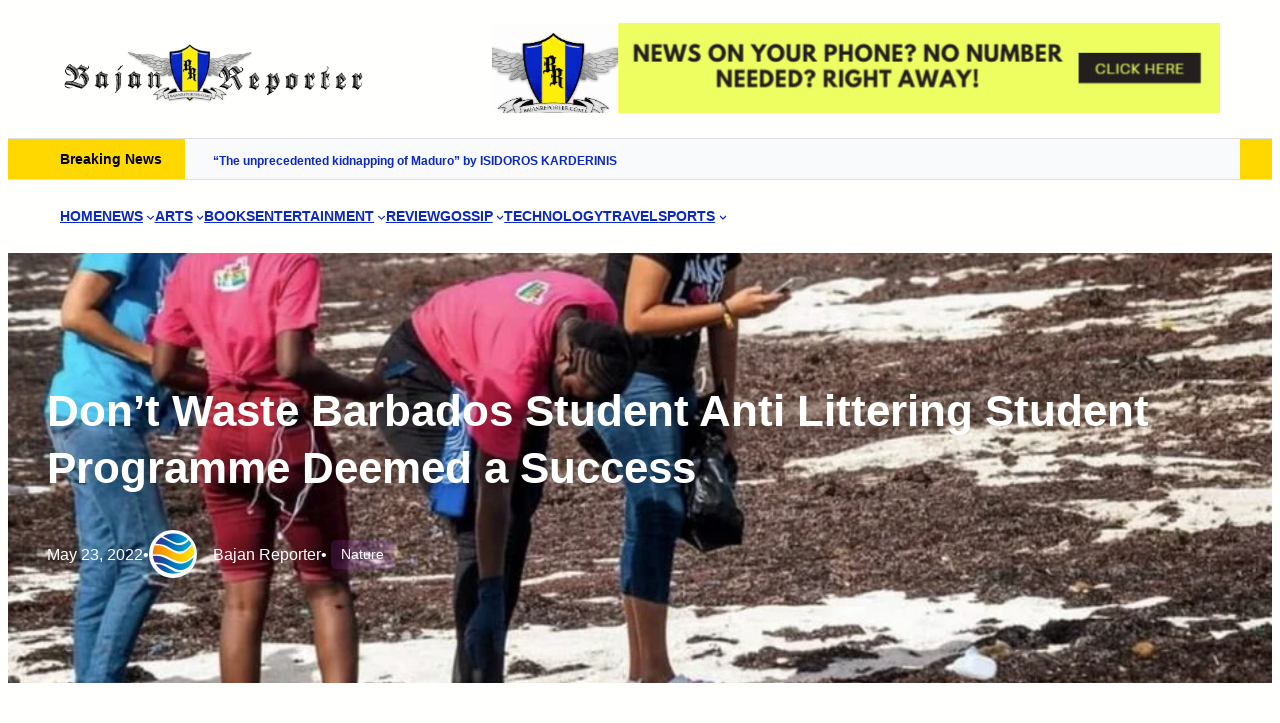

--- FILE ---
content_type: text/html; charset=UTF-8
request_url: https://www.bajanreporter.com/2022/05/dont-waste-barbados-student-anti-littering-student-programme-deemed-a-success/
body_size: 48525
content:
<!DOCTYPE html><html lang="en-US"><head><script data-no-optimize="1">var litespeed_docref=sessionStorage.getItem("litespeed_docref");litespeed_docref&&(Object.defineProperty(document,"referrer",{get:function(){return litespeed_docref}}),sessionStorage.removeItem("litespeed_docref"));</script> <meta charset="UTF-8" /><meta name="viewport" content="width=device-width, initial-scale=1" /> <script data-cfasync="false" data-pagespeed-no-defer>var gtm4wp_datalayer_name = "dataLayer";
	var dataLayer = dataLayer || [];</script> <link rel="canonical" href="https://www.bajanreporter.com/2022/05/dont-waste-barbados-student-anti-littering-student-programme-deemed-a-success/" /><meta name="description" content="Don’t Waste Barbados collaborated with Ellipsis Earth a global app and anti-litter project to deliver a pilot anti-littering programme to students ages 8-18…" /><meta property="og:type" content="article" /><meta property="og:locale" content="en_US" /><meta property="og:site_name" content="The Bajan Reporter" /><meta property="og:title" content="Don’t Waste Barbados Student Anti Littering Student Programme Deemed a Success | The Bajan Reporter" /><meta property="og:description" content="Don’t Waste Barbados collaborated with Ellipsis Earth a global app and anti-litter project to deliver a pilot anti-littering programme to students ages 8-18 across Barbados. Students from both primary…" /><meta property="og:url" content="https://www.bajanreporter.com/2022/05/dont-waste-barbados-student-anti-littering-student-programme-deemed-a-success/" /><meta property="og:image" content="https://www.bajanreporter.com/wp-content/uploads/2022/05/2-DWB-2.jpg" /><meta property="og:image:width" content="1024" /><meta property="og:image:height" content="709" /><meta property="og:image:alt" content="2 DWB 2" /><meta property="article:published_time" content="2022-05-23" /><meta property="article:modified_time" content="2022-05-22" /><meta name="twitter:card" content="summary_large_image" /><meta name="twitter:site" content="@bajanreporter" /><meta name="twitter:title" content="Don’t Waste Barbados Student Anti Littering Student Programme Deemed a Success | The Bajan Reporter" /><meta name="twitter:description" content="Don’t Waste Barbados collaborated with Ellipsis Earth a global app and anti-litter project to deliver a pilot anti-littering programme to students ages 8-18 across Barbados. Students from both primary…" /><meta name="twitter:image" content="https://www.bajanreporter.com/wp-content/uploads/2022/05/2-DWB-2.jpg" /><meta name="twitter:image:alt" content="2 DWB 2" /> <script type="application/ld+json">{"@context":"https://schema.org","@graph":[{"@type":"WebSite","@id":"https://www.bajanreporter.com/#/schema/WebSite","url":"https://www.bajanreporter.com/","name":"The Bajan Reporter","description":"Web's eye view of Barbados in the Caribbean","inLanguage":"en-US","potentialAction":{"@type":"SearchAction","target":{"@type":"EntryPoint","urlTemplate":"https://www.bajanreporter.com/search/{search_term_string}/"},"query-input":"required name=search_term_string"},"publisher":{"@type":"Organization","@id":"https://www.bajanreporter.com/#/schema/Organization","name":"The Bajan Reporter","url":"https://www.bajanreporter.com/","sameAs":["https://twitter.com/bajanreporter","http://youtube.com/bajanreporter"],"logo":{"@type":"ImageObject","url":"https://www.bajanreporter.com/wp-content/uploads/2023/08/br_logo-1.webp","contentUrl":"https://www.bajanreporter.com/wp-content/uploads/2023/08/br_logo-1.webp","width":473,"height":100,"contentSize":"10986"}}},{"@type":"WebPage","@id":"https://www.bajanreporter.com/2022/05/dont-waste-barbados-student-anti-littering-student-programme-deemed-a-success/","url":"https://www.bajanreporter.com/2022/05/dont-waste-barbados-student-anti-littering-student-programme-deemed-a-success/","name":"Don’t Waste Barbados Student Anti Littering Student Programme Deemed a Success | The Bajan Reporter","description":"Don’t Waste Barbados collaborated with Ellipsis Earth a global app and anti-litter project to deliver a pilot anti-littering programme to students ages 8-18…","inLanguage":"en-US","isPartOf":{"@id":"https://www.bajanreporter.com/#/schema/WebSite"},"breadcrumb":{"@type":"BreadcrumbList","@id":"https://www.bajanreporter.com/#/schema/BreadcrumbList","itemListElement":[{"@type":"ListItem","position":1,"item":"https://www.bajanreporter.com/","name":"The Bajan Reporter"},{"@type":"ListItem","position":2,"item":"https://www.bajanreporter.com/category/new/","name":"Category: News"},{"@type":"ListItem","position":3,"item":"https://www.bajanreporter.com/category/new/animals-new/","name":"Category: Nature"},{"@type":"ListItem","position":4,"name":"Don’t Waste Barbados Student Anti Littering Student Programme Deemed a Success"}]},"potentialAction":{"@type":"ReadAction","target":"https://www.bajanreporter.com/2022/05/dont-waste-barbados-student-anti-littering-student-programme-deemed-a-success/"},"datePublished":"2022-05-23","dateModified":"2022-05-22","author":{"@type":"Person","@id":"https://www.bajanreporter.com/#/schema/Person/19a836dc98d01b29d24fd2d6d03de185","name":"Bajan Reporter"}}]}</script> <title>Don’t Waste Barbados Student Anti Littering Student Programme Deemed a Success | The Bajan Reporter</title><link rel="alternate" type="application/rss+xml" title="The Bajan Reporter &raquo; Feed" href="https://www.bajanreporter.com/feed/" /><link rel="alternate" type="application/rss+xml" title="The Bajan Reporter &raquo; Comments Feed" href="https://www.bajanreporter.com/comments/feed/" /><link rel="alternate" type="application/rss+xml" title="The Bajan Reporter &raquo; Don&#8217;t Waste Barbados Student Anti Littering Student Programme Deemed a Success Comments Feed" href="https://www.bajanreporter.com/2022/05/dont-waste-barbados-student-anti-littering-student-programme-deemed-a-success/feed/" /><link rel="alternate" title="oEmbed (JSON)" type="application/json+oembed" href="https://www.bajanreporter.com/wp-json/oembed/1.0/embed?url=https%3A%2F%2Fwww.bajanreporter.com%2F2022%2F05%2Fdont-waste-barbados-student-anti-littering-student-programme-deemed-a-success%2F" /><link rel="alternate" title="oEmbed (XML)" type="text/xml+oembed" href="https://www.bajanreporter.com/wp-json/oembed/1.0/embed?url=https%3A%2F%2Fwww.bajanreporter.com%2F2022%2F05%2Fdont-waste-barbados-student-anti-littering-student-programme-deemed-a-success%2F&#038;format=xml" />
<script id="bajan-ready" type="litespeed/javascript">window.advanced_ads_ready=function(e,a){a=a||"complete";var d=function(e){return"interactive"===a?"loading"!==e:"complete"===e};d(document.readyState)?e():document.addEventListener("readystatechange",(function(a){d(a.target.readyState)&&e()}),{once:"interactive"===a})},window.advanced_ads_ready_queue=window.advanced_ads_ready_queue||[]</script> <style id='wp-img-auto-sizes-contain-inline-css'>img:is([sizes=auto i],[sizes^="auto," i]){contain-intrinsic-size:3000px 1500px}
/*# sourceURL=wp-img-auto-sizes-contain-inline-css */</style><link data-optimized="2" rel="stylesheet" href="https://www.bajanreporter.com/wp-content/litespeed/css/1ffcea41d9edeb08d362f40a5c314fff.css?ver=f5dd1" /><style id='wp-block-site-logo-inline-css'>.wp-block-site-logo{box-sizing:border-box;line-height:0}.wp-block-site-logo a{display:inline-block;line-height:0}.wp-block-site-logo.is-default-size img{height:auto;width:120px}.wp-block-site-logo img{height:auto;max-width:100%}.wp-block-site-logo a,.wp-block-site-logo img{border-radius:inherit}.wp-block-site-logo.aligncenter{margin-left:auto;margin-right:auto;text-align:center}:root :where(.wp-block-site-logo.is-style-rounded){border-radius:9999px}
/*# sourceURL=https://www.bajanreporter.com/wp-includes/blocks/site-logo/style.min.css */</style><style id='wp-block-paragraph-inline-css'>.is-small-text{font-size:.875em}.is-regular-text{font-size:1em}.is-large-text{font-size:2.25em}.is-larger-text{font-size:3em}.has-drop-cap:not(:focus):first-letter{float:left;font-size:8.4em;font-style:normal;font-weight:100;line-height:.68;margin:.05em .1em 0 0;text-transform:uppercase}body.rtl .has-drop-cap:not(:focus):first-letter{float:none;margin-left:.1em}p.has-drop-cap.has-background{overflow:hidden}:root :where(p.has-background){padding:1.25em 2.375em}:where(p.has-text-color:not(.has-link-color)) a{color:inherit}p.has-text-align-left[style*="writing-mode:vertical-lr"],p.has-text-align-right[style*="writing-mode:vertical-rl"]{rotate:180deg}
body .is-style-gradientmask{-webkit-background-clip: text !important;-webkit-text-fill-color: transparent !important;}
/*# sourceURL=wp-block-paragraph-inline-css */</style><style id='wp-block-group-inline-css'>.wp-block-group{box-sizing:border-box}:where(.wp-block-group.wp-block-group-is-layout-constrained){position:relative}
.wp-block-group.is-style-no-margin{margin:0 !important}
/*# sourceURL=wp-block-group-inline-css */</style><style id='wp-block-group-theme-inline-css'>:where(.wp-block-group.has-background){padding:1.25em 2.375em}
/*# sourceURL=https://www.bajanreporter.com/wp-includes/blocks/group/theme.min.css */</style><style id='wp-block-navigation-link-inline-css'>.wp-block-navigation .wp-block-navigation-item__label{overflow-wrap:break-word}.wp-block-navigation .wp-block-navigation-item__description{display:none}.link-ui-tools{outline:1px solid #f0f0f0;padding:8px}.link-ui-block-inserter{padding-top:8px}.link-ui-block-inserter__back{margin-left:8px;text-transform:uppercase}
.wp-block-navigation-item.is-style-accentbutton a{background-color:var(--wp--preset--color--button)!important;color:var(--wp--preset--color--textonbutton)!important;padding:5px 15px !important; line-height: 1.8 }
.wp-block-navigation-item.is-style-primarybtn a{background-color:var(--wp--preset--color--primary)!important;color:var(--wp--preset--color--textonprimary)!important;padding:5px 15px !important; line-height: 1.8 }
.wp-block-navigation-item.is-style-secondarybtn a{background-color:var(--wp--preset--color--secondary)!important;color:var(--wp--preset--color--textonprimary)!important;padding:5px 15px !important; line-height: 1.8 }
.wp-block-navigation-item.is-style-cubeprimarybtn a{background-color:var(--wp--preset--color--primary)!important;color:var(--wp--preset--color--textonprimary)!important;padding:5px 15px !important; line-height: 1.8;border:none !important;box-shadow: 0px 2px 4px rgb(45 35 66 / 20%), 0px 7px 13px -3px rgb(45 35 66 / 30%), inset 0px -3px 0px rgb(58 65 111 / 50%);text-shadow: 0 1px 0 rgb(0 0 0 / 40%); border-radius:5px}.wp-block-navigation-item.is-style-cubeprimarybtn a:after{display:none}.wp-block-navigation-item.is-style-cubeprimarybtn a:active{transform: translateY(2px);box-shadow: 0px 2px 2px rgb(45 35 66 / 15%)}.wp-block-navigation-item.is-style-cubeprimarybtn a:hover{transform: translateY(-2px);}.wp-block-navigation-item.gs-cubebtndark a:hover{transform: translateY(-2px);}
/*# sourceURL=wp-block-navigation-link-inline-css */</style><style id='greenshift_core_navigation-inline-css'>.wp-block-navigation__responsive-container.is-menu-open{padding:var(--wp--custom--spacing--outer)}.wp-block-navigation__responsive-container.is-menu-open .wp-block-navigation__responsive-container-content .wp-block-navigation__submenu-icon{position: absolute;right: 0;top: 2px;display: block !important;padding: 8px;box-sizing: content-box;background: #00000005;border-radius: 3px;margin: 0;}.wp-block-navigation__responsive-container.is-menu-open .wp-block-navigation-item__content.wp-block-navigation-item__content{color:#111}.wp-block-navigation__responsive-container.is-menu-open .wp-block-navigation-submenu .wp-block-navigation__submenu-icon svg{stroke: #111}.rtl .wp-block-navigation__responsive-container.is-menu-open .wp-block-navigation__responsive-container-content .wp-block-navigation__submenu-icon{right:auto; left:0}.wp-block-navigation__responsive-container.is-menu-open .wp-block-navigation__responsive-container-content .wp-block-navigation__container {gap: 24px !important}.wp-block-navigation__responsive-container.is-menu-open .wp-block-navigation__responsive-container-content .wp-block-navigation-item__content{padding-right:30px}.rtl .wp-block-navigation__responsive-container.is-menu-open .wp-block-navigation__responsive-container-content .wp-block-navigation-item__content {padding-left: 30px;padding-right:0;}.wp-block-navigation__responsive-container.is-menu-open .wp-block-navigation-item:not(.loaded) > .wp-block-navigation__submenu-container{display:none;width:100%}.wp-block-navigation__responsive-container.is-menu-open .wp-block-navigation__responsive-container-content .wp-block-navigation-item{width:100%}.wp-block-navigation__submenu-icon[aria-expanded="true"] + .wp-block-navigation__submenu-container{display:flex !important}.wp-block-navigation__submenu-icon[aria-expanded="true"]{transform:rotate(180deg);}.wp-block-navigation:not(.has-background) .wp-block-navigation__submenu-container{border:1px solid transparent}.wp-block-navigation .has-child>.wp-block-navigation__submenu-container{transition:opacity .25s ease,transform .5s var(--greenshift-transition);transform:translateY(15px)}.wp-block-navigation__container>.wp-block-navigation-item>a{position:relative;padding: 10px 0;}.wp-block-navigation__container>.wp-block-navigation-item:not(.has-child)>a:after{position:absolute;bottom:-5px;left:0;content:"";height:2px;width:0;transition:width .5s;background-color:currentColor}.wp-block-navigation__container>.wp-block-navigation-item:not(.has-child)>a:hover:after, .wp-block-navigation__container>.wp-block-navigation-item.current-menu-item:not(.has-child)>a:after{width:100%}.wp-block-navigation-item__content, .wp-block-navigation-item__label{gap:10px; align-items: center;display: flex !important;}.wp-block-navigation :where(.wp-block-navigation__submenu-container)>.wp-block-navigation-item:last-child>.wp-block-navigation-item__content{margin-bottom:.5em}.wp-block-navigation .has-child :where(.wp-block-navigation__submenu-container)>.wp-block-navigation-item>.wp-block-navigation-item__content:hover{transform:translateX(5px)}@media (min-width:600px){.wp-block-navigation .has-child:hover>.wp-block-navigation__submenu-container, .wp-block-navigation .has-child .wp-block-navigation__submenu-icon[aria-expanded=true]+.wp-block-navigation__submenu-container{box-shadow:0 20px 40px -5px rgb(9 30 66 / 18%);transform:translateY(0)}}@media (max-width:599px){.wp-block-navigation__responsive-container .wp-block-navigation__responsive-container-content .wp-block-navigation__container{font-size:20px;width:100%}.wp-block-navigation__responsive-container.is-menu-open .wp-block-navigation__responsive-container-content .has-child .wp-block-navigation__submenu-container{font-size:.9em;gap:15px;padding:0 20px 24px 20px;position:relative}}@media (min-width:782px){.wp-block-navigation .has-child :where(.wp-block-navigation__submenu-container) .wp-block-navigation__submenu-icon{margin-right:.7em}}.wp-block-navigation__responsive-container-close{transition:transform .3s ease-in-out;opacity:.8}.wp-block-navigation__responsive-container-close:focus,.wp-block-navigation__responsive-container-close:hover{transform:rotate(90deg);opacity:1}.wp-block-navigation ul.has-background{padding:0}.wp-block-navigation__responsive-dialog{margin-top:0 !important}.wp-block-navigation-item__content > s, .wp-block-navigation-item__label > s {border-radius: 100px;padding: 2px 8px;text-decoration: none;line-height: 20px;font-size: var(--wp--preset--font-size--xsmall);background-color: var(--wp--preset--color--primary);color: var(--wp--preset--color--textonprimary)}.wp-block-navigation__responsive-container.is-menu-open .gs-mobile-top-template, .wp-block-navigation__responsive-container.is-menu-open .gs-mobile-bottom-template{display:block !important}@media (min-width: 600px){.wp-block-navigation{z-index:99}.wp-block-navigation__responsive-container:not(.hidden-by-default):not(.is-menu-open){display:none}.wp-block-navigation__responsive-container-open:not(.always-shown){display:flex}}@media (min-width: 768px){.wp-block-navigation__responsive-container:not(.hidden-by-default):not(.is-menu-open){display:block}.wp-block-navigation__responsive-container-open:not(.always-shown){display:none}}
/*# sourceURL=https://www.bajanreporter.com/wp-content/themes/greenshift/assets/coreblocks/navigation.css */</style><style id='wp-block-heading-inline-css'>h1:where(.wp-block-heading).has-background,h2:where(.wp-block-heading).has-background,h3:where(.wp-block-heading).has-background,h4:where(.wp-block-heading).has-background,h5:where(.wp-block-heading).has-background,h6:where(.wp-block-heading).has-background{padding:1.25em 2.375em}h1.has-text-align-left[style*=writing-mode]:where([style*=vertical-lr]),h1.has-text-align-right[style*=writing-mode]:where([style*=vertical-rl]),h2.has-text-align-left[style*=writing-mode]:where([style*=vertical-lr]),h2.has-text-align-right[style*=writing-mode]:where([style*=vertical-rl]),h3.has-text-align-left[style*=writing-mode]:where([style*=vertical-lr]),h3.has-text-align-right[style*=writing-mode]:where([style*=vertical-rl]),h4.has-text-align-left[style*=writing-mode]:where([style*=vertical-lr]),h4.has-text-align-right[style*=writing-mode]:where([style*=vertical-rl]),h5.has-text-align-left[style*=writing-mode]:where([style*=vertical-lr]),h5.has-text-align-right[style*=writing-mode]:where([style*=vertical-rl]),h6.has-text-align-left[style*=writing-mode]:where([style*=vertical-lr]),h6.has-text-align-right[style*=writing-mode]:where([style*=vertical-rl]){rotate:180deg}
body .is-style-gradientmask{-webkit-background-clip: text !important;-webkit-text-fill-color: transparent !important;}
/*# sourceURL=wp-block-heading-inline-css */</style><style id='wp-block-template-part-theme-inline-css'>:root :where(.wp-block-template-part.has-background){margin-bottom:0;margin-top:0;padding:1.25em 2.375em}
/*# sourceURL=https://www.bajanreporter.com/wp-includes/blocks/template-part/theme.min.css */</style><style id='wp-block-post-title-inline-css'>.wp-block-post-title{box-sizing:border-box;word-break:break-word}.wp-block-post-title :where(a){display:inline-block;font-family:inherit;font-size:inherit;font-style:inherit;font-weight:inherit;letter-spacing:inherit;line-height:inherit;text-decoration:inherit}
/*# sourceURL=https://www.bajanreporter.com/wp-includes/blocks/post-title/style.min.css */</style><style id='wp-block-post-date-inline-css'>.wp-block-post-date{box-sizing:border-box}
/*# sourceURL=https://www.bajanreporter.com/wp-includes/blocks/post-date/style.min.css */</style><style id='wp-block-post-author-inline-css'>.wp-block-post-author{box-sizing:border-box;display:flex;flex-wrap:wrap}.wp-block-post-author__byline{font-size:.5em;margin-bottom:0;margin-top:0;width:100%}.wp-block-post-author__avatar{margin-right:1em}.wp-block-post-author__bio{font-size:.7em;margin-bottom:.7em}.wp-block-post-author__content{flex-basis:0;flex-grow:1}.wp-block-post-author__name{margin:0}
/*# sourceURL=https://www.bajanreporter.com/wp-includes/blocks/post-author/style.min.css */</style><style id='greenshift_core_author-inline-css'>.wp-block-post-author{align-items:center}.wp-block-post-author__avatar img{border-radius:50%;display: inherit;}
/*# sourceURL=https://www.bajanreporter.com/wp-content/themes/greenshift/assets/coreblocks/author.css */</style><style id='wp-block-post-terms-inline-css'>.wp-block-post-terms{box-sizing:border-box}.wp-block-post-terms .wp-block-post-terms__separator{white-space:pre-wrap}
/*# sourceURL=https://www.bajanreporter.com/wp-includes/blocks/post-terms/style.min.css */</style><style id='wp-block-post-featured-image-inline-css'>.wp-block-post-featured-image{margin-left:0;margin-right:0}.wp-block-post-featured-image a{display:block;height:100%}.wp-block-post-featured-image :where(img){box-sizing:border-box;height:auto;max-width:100%;vertical-align:bottom;width:100%}.wp-block-post-featured-image.alignfull img,.wp-block-post-featured-image.alignwide img{width:100%}.wp-block-post-featured-image .wp-block-post-featured-image__overlay.has-background-dim{background-color:#000;inset:0;position:absolute}.wp-block-post-featured-image{position:relative}.wp-block-post-featured-image .wp-block-post-featured-image__overlay.has-background-gradient{background-color:initial}.wp-block-post-featured-image .wp-block-post-featured-image__overlay.has-background-dim-0{opacity:0}.wp-block-post-featured-image .wp-block-post-featured-image__overlay.has-background-dim-10{opacity:.1}.wp-block-post-featured-image .wp-block-post-featured-image__overlay.has-background-dim-20{opacity:.2}.wp-block-post-featured-image .wp-block-post-featured-image__overlay.has-background-dim-30{opacity:.3}.wp-block-post-featured-image .wp-block-post-featured-image__overlay.has-background-dim-40{opacity:.4}.wp-block-post-featured-image .wp-block-post-featured-image__overlay.has-background-dim-50{opacity:.5}.wp-block-post-featured-image .wp-block-post-featured-image__overlay.has-background-dim-60{opacity:.6}.wp-block-post-featured-image .wp-block-post-featured-image__overlay.has-background-dim-70{opacity:.7}.wp-block-post-featured-image .wp-block-post-featured-image__overlay.has-background-dim-80{opacity:.8}.wp-block-post-featured-image .wp-block-post-featured-image__overlay.has-background-dim-90{opacity:.9}.wp-block-post-featured-image .wp-block-post-featured-image__overlay.has-background-dim-100{opacity:1}.wp-block-post-featured-image:where(.alignleft,.alignright){width:100%}
.is-style-gs-half-image-offset::before {content: "";position: absolute;left: 0;bottom: 0;height: 50%;background-color: var(--wp--preset--color--contrastcolor);width:100vw;margin-left: calc(-100vw / 2 + 100% / 2);margin-right: calc(-100vw / 2 + 100% / 2);}.is-style-gs-half-image-offset, .is-style-gs-half-image-offset img{position:relative; margin-top:0; margin-bottom:0}
.is-style-gs-shadowradius{box-shadow: 0 0 50px rgb(49 45 161 / 12%);border-radius: 20px;}
/*# sourceURL=wp-block-post-featured-image-inline-css */</style><style id='wp-block-post-content-inline-css'>.wp-block-post-content{display:flow-root}
/*# sourceURL=https://www.bajanreporter.com/wp-includes/blocks/post-content/style.min.css */</style><style id='wp-block-post-navigation-link-inline-css'>.wp-block-post-navigation-link .wp-block-post-navigation-link__arrow-previous{display:inline-block;margin-right:1ch}.wp-block-post-navigation-link .wp-block-post-navigation-link__arrow-previous:not(.is-arrow-chevron){transform:scaleX(1)}.wp-block-post-navigation-link .wp-block-post-navigation-link__arrow-next{display:inline-block;margin-left:1ch}.wp-block-post-navigation-link .wp-block-post-navigation-link__arrow-next:not(.is-arrow-chevron){transform:scaleX(1)}.wp-block-post-navigation-link.has-text-align-left[style*="writing-mode: vertical-lr"],.wp-block-post-navigation-link.has-text-align-right[style*="writing-mode: vertical-rl"]{rotate:180deg}
.wp-block-post-navigation-link.is-style-hovershadow:before{position: absolute;top: 0;right: 0;left: 0;bottom: 0;transition: box-shadow 0.5s var(--greenshift-transition);content: "";border-radius: 5px;border: 1px solid var(--wp--preset--color--lightborder);}.wp-block-post-navigation-link.is-style-hovershadow:hover:before{box-shadow: 0 3px 40px rgb(188 207 219 / 35%);}.wp-block-post-navigation-link.is-style-hovershadow:empty:before{display:none}.wp-block-post-navigation-link.is-style-hovershadow{padding:20px}.wp-block-post-navigation-link.is-style-hovershadow a{text-decoration:none}
/*# sourceURL=wp-block-post-navigation-link-inline-css */</style><style id='greenshift_core_postnavigation-inline-css'>.wp-block-post-navigation-link{display:flex;gap:15px;position:relative; z-index:0}.post-navigation-link__label{font-size:40px;color:var(--wp--preset--color--lightborder);transition:transform .5s var(--greenshift-transition);line-height:25px}.wp-block-post-navigation-link a{display:-webkit-box;-webkit-line-clamp:2;-webkit-box-orient:vertical;overflow:hidden;position:relative}.wp-block-post-navigation-link:hover .post-navigation-link__label{transform:translateX(-5px)}.wp-block-post-navigation-link.has-text-align-right{justify-content:flex-end}.wp-block-post-navigation-link.has-text-align-right .post-navigation-link__label{order:2}
/*# sourceURL=https://www.bajanreporter.com/wp-content/themes/greenshift/assets/coreblocks/postnavigation.css */</style><style id='wp-block-columns-inline-css'>.wp-block-columns{box-sizing:border-box;display:flex;flex-wrap:wrap!important}@media (min-width:782px){.wp-block-columns{flex-wrap:nowrap!important}}.wp-block-columns{align-items:normal!important}.wp-block-columns.are-vertically-aligned-top{align-items:flex-start}.wp-block-columns.are-vertically-aligned-center{align-items:center}.wp-block-columns.are-vertically-aligned-bottom{align-items:flex-end}@media (max-width:781px){.wp-block-columns:not(.is-not-stacked-on-mobile)>.wp-block-column{flex-basis:100%!important}}@media (min-width:782px){.wp-block-columns:not(.is-not-stacked-on-mobile)>.wp-block-column{flex-basis:0;flex-grow:1}.wp-block-columns:not(.is-not-stacked-on-mobile)>.wp-block-column[style*=flex-basis]{flex-grow:0}}.wp-block-columns.is-not-stacked-on-mobile{flex-wrap:nowrap!important}.wp-block-columns.is-not-stacked-on-mobile>.wp-block-column{flex-basis:0;flex-grow:1}.wp-block-columns.is-not-stacked-on-mobile>.wp-block-column[style*=flex-basis]{flex-grow:0}:where(.wp-block-columns){margin-bottom:1.75em}:where(.wp-block-columns.has-background){padding:1.25em 2.375em}.wp-block-column{flex-grow:1;min-width:0;overflow-wrap:break-word;word-break:break-word}.wp-block-column.is-vertically-aligned-top{align-self:flex-start}.wp-block-column.is-vertically-aligned-center{align-self:center}.wp-block-column.is-vertically-aligned-bottom{align-self:flex-end}.wp-block-column.is-vertically-aligned-stretch{align-self:stretch}.wp-block-column.is-vertically-aligned-bottom,.wp-block-column.is-vertically-aligned-center,.wp-block-column.is-vertically-aligned-top{width:100%}
/*# sourceURL=https://www.bajanreporter.com/wp-includes/blocks/columns/style.min.css */</style><style id='wp-block-post-comments-form-inline-css'>:where(.wp-block-post-comments-form input:not([type=submit])),:where(.wp-block-post-comments-form textarea){border:1px solid #949494;font-family:inherit;font-size:1em}:where(.wp-block-post-comments-form input:where(:not([type=submit]):not([type=checkbox]))),:where(.wp-block-post-comments-form textarea){padding:calc(.667em + 2px)}.wp-block-post-comments-form{box-sizing:border-box}.wp-block-post-comments-form[style*=font-weight] :where(.comment-reply-title){font-weight:inherit}.wp-block-post-comments-form[style*=font-family] :where(.comment-reply-title){font-family:inherit}.wp-block-post-comments-form[class*=-font-size] :where(.comment-reply-title),.wp-block-post-comments-form[style*=font-size] :where(.comment-reply-title){font-size:inherit}.wp-block-post-comments-form[style*=line-height] :where(.comment-reply-title){line-height:inherit}.wp-block-post-comments-form[style*=font-style] :where(.comment-reply-title){font-style:inherit}.wp-block-post-comments-form[style*=letter-spacing] :where(.comment-reply-title){letter-spacing:inherit}.wp-block-post-comments-form :where(input[type=submit]){box-shadow:none;cursor:pointer;display:inline-block;overflow-wrap:break-word;text-align:center}.wp-block-post-comments-form .comment-form input:not([type=submit]):not([type=checkbox]):not([type=hidden]),.wp-block-post-comments-form .comment-form textarea{box-sizing:border-box;display:block;width:100%}.wp-block-post-comments-form .comment-form-author label,.wp-block-post-comments-form .comment-form-email label,.wp-block-post-comments-form .comment-form-url label{display:block;margin-bottom:.25em}.wp-block-post-comments-form .comment-form-cookies-consent{display:flex;gap:.25em}.wp-block-post-comments-form .comment-form-cookies-consent #wp-comment-cookies-consent{margin-top:.35em}.wp-block-post-comments-form .comment-reply-title{margin-bottom:0}.wp-block-post-comments-form .comment-reply-title :where(small){font-size:var(--wp--preset--font-size--medium,smaller);margin-left:.5em}
/*# sourceURL=https://www.bajanreporter.com/wp-includes/blocks/post-comments-form/style.min.css */</style><style id='wp-block-buttons-inline-css'>.wp-block-buttons{box-sizing:border-box}.wp-block-buttons.is-vertical{flex-direction:column}.wp-block-buttons.is-vertical>.wp-block-button:last-child{margin-bottom:0}.wp-block-buttons>.wp-block-button{display:inline-block;margin:0}.wp-block-buttons.is-content-justification-left{justify-content:flex-start}.wp-block-buttons.is-content-justification-left.is-vertical{align-items:flex-start}.wp-block-buttons.is-content-justification-center{justify-content:center}.wp-block-buttons.is-content-justification-center.is-vertical{align-items:center}.wp-block-buttons.is-content-justification-right{justify-content:flex-end}.wp-block-buttons.is-content-justification-right.is-vertical{align-items:flex-end}.wp-block-buttons.is-content-justification-space-between{justify-content:space-between}.wp-block-buttons.aligncenter{text-align:center}.wp-block-buttons:not(.is-content-justification-space-between,.is-content-justification-right,.is-content-justification-left,.is-content-justification-center) .wp-block-button.aligncenter{margin-left:auto;margin-right:auto;width:100%}.wp-block-buttons[style*=text-decoration] .wp-block-button,.wp-block-buttons[style*=text-decoration] .wp-block-button__link{text-decoration:inherit}.wp-block-buttons.has-custom-font-size .wp-block-button__link{font-size:inherit}.wp-block-buttons .wp-block-button__link{width:100%}.wp-block-button.aligncenter{text-align:center}
/*# sourceURL=https://www.bajanreporter.com/wp-includes/blocks/buttons/style.min.css */</style><style id='wp-block-button-inline-css'>.wp-block-button__link{align-content:center;box-sizing:border-box;cursor:pointer;display:inline-block;height:100%;text-align:center;word-break:break-word}.wp-block-button__link.aligncenter{text-align:center}.wp-block-button__link.alignright{text-align:right}:where(.wp-block-button__link){border-radius:9999px;box-shadow:none;padding:calc(.667em + 2px) calc(1.333em + 2px);text-decoration:none}.wp-block-button[style*=text-decoration] .wp-block-button__link{text-decoration:inherit}.wp-block-buttons>.wp-block-button.has-custom-width{max-width:none}.wp-block-buttons>.wp-block-button.has-custom-width .wp-block-button__link{width:100%}.wp-block-buttons>.wp-block-button.has-custom-font-size .wp-block-button__link{font-size:inherit}.wp-block-buttons>.wp-block-button.wp-block-button__width-25{width:calc(25% - var(--wp--style--block-gap, .5em)*.75)}.wp-block-buttons>.wp-block-button.wp-block-button__width-50{width:calc(50% - var(--wp--style--block-gap, .5em)*.5)}.wp-block-buttons>.wp-block-button.wp-block-button__width-75{width:calc(75% - var(--wp--style--block-gap, .5em)*.25)}.wp-block-buttons>.wp-block-button.wp-block-button__width-100{flex-basis:100%;width:100%}.wp-block-buttons.is-vertical>.wp-block-button.wp-block-button__width-25{width:25%}.wp-block-buttons.is-vertical>.wp-block-button.wp-block-button__width-50{width:50%}.wp-block-buttons.is-vertical>.wp-block-button.wp-block-button__width-75{width:75%}.wp-block-button.is-style-squared,.wp-block-button__link.wp-block-button.is-style-squared{border-radius:0}.wp-block-button.no-border-radius,.wp-block-button__link.no-border-radius{border-radius:0!important}:root :where(.wp-block-button .wp-block-button__link.is-style-outline),:root :where(.wp-block-button.is-style-outline>.wp-block-button__link){border:2px solid;padding:.667em 1.333em}:root :where(.wp-block-button .wp-block-button__link.is-style-outline:not(.has-text-color)),:root :where(.wp-block-button.is-style-outline>.wp-block-button__link:not(.has-text-color)){color:currentColor}:root :where(.wp-block-button .wp-block-button__link.is-style-outline:not(.has-background)),:root :where(.wp-block-button.is-style-outline>.wp-block-button__link:not(.has-background)){background-color:initial;background-image:none}
.wp-block-button.is-style-sliding-button .wp-block-button__link {background: var(--wp--preset--gradient--creative-btn);color: var(--wp--preset--color--textonprimary);background-size: 200% 200%;}.wp-block-button.is-style-sliding-button .wp-block-button__link:focus,.wp-block-button.is-style-sliding-button .wp-block-button__link:hover {background-position: 100% 0;background: var(--wp--preset--gradient--creative-btn);color: var(--wp--preset--color--textonprimary);}
.wp-block-button.is-style-secondary-button .wp-block-button__link {background: var(--wp--preset--color--button);color: var(--wp--preset--color--textonbutton);}.wp-block-button.is-style-secondary-button .wp-block-button__link:focus,.wp-block-button.is-style-secondary-button .wp-block-button__link:hover {background: var(--wp--preset--color--textonbutton);color: var(--wp--preset--color--button);}
.is-style-cubebtnwhite .wp-block-button__link{border:none !important; box-shadow: 0px 2px 4px rgb(45 35 66 / 10%), 0px 7px 13px -3px rgb(45 35 66 / 30%), inset 0px -3px 0px #d6d6e7}.is-style-cubebtnwhite .wp-block-button__link:hover{transform: translateY(-2px);}.is-style-cubebtnwhite .wp-block-button__link:active{transform: translateY(2px);box-shadow: 0px 2px 2px rgb(45 35 66 / 15%)}
.is-style-cubebtndark .wp-block-button__link{border:none !important;box-shadow: 0px 2px 4px rgb(45 35 66 / 20%), 0px 7px 13px -3px rgb(45 35 66 / 30%), inset 0px -3px 0px rgb(58 65 111 / 50%);text-shadow: 0 1px 0 rgb(0 0 0 / 40%);}.is-style-cubebtndark .wp-block-button__link:hover{transform: translateY(-2px);}.is-style-cubebtndark .wp-block-button__link:active{transform: translateY(2px);box-shadow: 0px 2px 2px rgb(45 35 66 / 15%)}
.is-style-systemlight .wp-block-button__link{box-shadow: 0px 1px 2px rgba(0, 0, 0, 0.06), 0px 0px 0px 1px rgba(0, 0, 0, 0.1); background: #fff !important; color: #000 !important}
.is-style-systemdark .wp-block-button__link{background: linear-gradient(180deg, rgba(255, 255, 255, 0.24) 0%, rgba(255, 255, 255, 0) 50%), #141414 !important; color: #ffffff !important;box-shadow: 0px 1px 2px rgba(0, 0, 0, 0.64), 0px 0px 0px 1px #000000; }
/*# sourceURL=wp-block-button-inline-css */</style><style id='wp-block-comments-inline-css'>.wp-block-post-comments{box-sizing:border-box}.wp-block-post-comments .alignleft{float:left}.wp-block-post-comments .alignright{float:right}.wp-block-post-comments .navigation:after{clear:both;content:"";display:table}.wp-block-post-comments .commentlist{clear:both;list-style:none;margin:0;padding:0}.wp-block-post-comments .commentlist .comment{min-height:2.25em;padding-left:3.25em}.wp-block-post-comments .commentlist .comment p{font-size:1em;line-height:1.8;margin:1em 0}.wp-block-post-comments .commentlist .children{list-style:none;margin:0;padding:0}.wp-block-post-comments .comment-author{line-height:1.5}.wp-block-post-comments .comment-author .avatar{border-radius:1.5em;display:block;float:left;height:2.5em;margin-right:.75em;margin-top:.5em;width:2.5em}.wp-block-post-comments .comment-author cite{font-style:normal}.wp-block-post-comments .comment-meta{font-size:.875em;line-height:1.5}.wp-block-post-comments .comment-meta b{font-weight:400}.wp-block-post-comments .comment-meta .comment-awaiting-moderation{display:block;margin-bottom:1em;margin-top:1em}.wp-block-post-comments .comment-body .commentmetadata{font-size:.875em}.wp-block-post-comments .comment-form-author label,.wp-block-post-comments .comment-form-comment label,.wp-block-post-comments .comment-form-email label,.wp-block-post-comments .comment-form-url label{display:block;margin-bottom:.25em}.wp-block-post-comments .comment-form input:not([type=submit]):not([type=checkbox]),.wp-block-post-comments .comment-form textarea{box-sizing:border-box;display:block;width:100%}.wp-block-post-comments .comment-form-cookies-consent{display:flex;gap:.25em}.wp-block-post-comments .comment-form-cookies-consent #wp-comment-cookies-consent{margin-top:.35em}.wp-block-post-comments .comment-reply-title{margin-bottom:0}.wp-block-post-comments .comment-reply-title :where(small){font-size:var(--wp--preset--font-size--medium,smaller);margin-left:.5em}.wp-block-post-comments .reply{font-size:.875em;margin-bottom:1.4em}.wp-block-post-comments input:not([type=submit]),.wp-block-post-comments textarea{border:1px solid #949494;font-family:inherit;font-size:1em}.wp-block-post-comments input:not([type=submit]):not([type=checkbox]),.wp-block-post-comments textarea{padding:calc(.667em + 2px)}:where(.wp-block-post-comments input[type=submit]){border:none}.wp-block-comments{box-sizing:border-box}
/*# sourceURL=https://www.bajanreporter.com/wp-includes/blocks/comments/style.min.css */</style><style id='greenshift_core_comments-inline-css'>.wp-block-comments input:not([type=submit]),.wp-block-comments textarea{border-color:var(--wp--preset--color--lightborder);font-size:.875em}.wp-block-comments .comment-form-cookies-consent{font-size:var(--wp--preset--font-size--small)}.comment-metadata,.comment-reply-title small a,.logged-in-as,.wp-block-comments .reply{font-size:75%;opacity:.5}.wp-block-comment-author-name a,.comment-metadata>a{text-decoration:none}.wp-block-comments .wp-block-comment-template li > ol > li{position:relative}.wp-block-comments .wp-block-comment-template li > ol > li:before{position:absolute;content:"↑";left:-40px;opacity:.3;}.wp-block-comments .wp-block-comment-reply-link{margin-bottom:2em; margin-top:-10px}
/*# sourceURL=https://www.bajanreporter.com/wp-content/themes/greenshift/assets/coreblocks/comments.css */</style><style id='wp-block-list-inline-css'>ol,ul{box-sizing:border-box}:root :where(.wp-block-list.has-background){padding:1.25em 2.375em}
ul.is-style-nounderline {margin:0; padding:0;list-style:none}ul.is-style-nounderline a{text-decoration:none}ul.is-style-nounderline li{list-style:none}
/*# sourceURL=wp-block-list-inline-css */</style><style id='wp-emoji-styles-inline-css'>img.wp-smiley, img.emoji {
		display: inline !important;
		border: none !important;
		box-shadow: none !important;
		height: 1em !important;
		width: 1em !important;
		margin: 0 0.07em !important;
		vertical-align: -0.1em !important;
		background: none !important;
		padding: 0 !important;
	}
/*# sourceURL=wp-emoji-styles-inline-css */</style><style id='wp-block-library-inline-css'>:root{--wp-block-synced-color:#7a00df;--wp-block-synced-color--rgb:122,0,223;--wp-bound-block-color:var(--wp-block-synced-color);--wp-editor-canvas-background:#ddd;--wp-admin-theme-color:#007cba;--wp-admin-theme-color--rgb:0,124,186;--wp-admin-theme-color-darker-10:#006ba1;--wp-admin-theme-color-darker-10--rgb:0,107,160.5;--wp-admin-theme-color-darker-20:#005a87;--wp-admin-theme-color-darker-20--rgb:0,90,135;--wp-admin-border-width-focus:2px}@media (min-resolution:192dpi){:root{--wp-admin-border-width-focus:1.5px}}.wp-element-button{cursor:pointer}:root .has-very-light-gray-background-color{background-color:#eee}:root .has-very-dark-gray-background-color{background-color:#313131}:root .has-very-light-gray-color{color:#eee}:root .has-very-dark-gray-color{color:#313131}:root .has-vivid-green-cyan-to-vivid-cyan-blue-gradient-background{background:linear-gradient(135deg,#00d084,#0693e3)}:root .has-purple-crush-gradient-background{background:linear-gradient(135deg,#34e2e4,#4721fb 50%,#ab1dfe)}:root .has-hazy-dawn-gradient-background{background:linear-gradient(135deg,#faaca8,#dad0ec)}:root .has-subdued-olive-gradient-background{background:linear-gradient(135deg,#fafae1,#67a671)}:root .has-atomic-cream-gradient-background{background:linear-gradient(135deg,#fdd79a,#004a59)}:root .has-nightshade-gradient-background{background:linear-gradient(135deg,#330968,#31cdcf)}:root .has-midnight-gradient-background{background:linear-gradient(135deg,#020381,#2874fc)}:root{--wp--preset--font-size--normal:16px;--wp--preset--font-size--huge:42px}.has-regular-font-size{font-size:1em}.has-larger-font-size{font-size:2.625em}.has-normal-font-size{font-size:var(--wp--preset--font-size--normal)}.has-huge-font-size{font-size:var(--wp--preset--font-size--huge)}.has-text-align-center{text-align:center}.has-text-align-left{text-align:left}.has-text-align-right{text-align:right}.has-fit-text{white-space:nowrap!important}#end-resizable-editor-section{display:none}.aligncenter{clear:both}.items-justified-left{justify-content:flex-start}.items-justified-center{justify-content:center}.items-justified-right{justify-content:flex-end}.items-justified-space-between{justify-content:space-between}.screen-reader-text{border:0;clip-path:inset(50%);height:1px;margin:-1px;overflow:hidden;padding:0;position:absolute;width:1px;word-wrap:normal!important}.screen-reader-text:focus{background-color:#ddd;clip-path:none;color:#444;display:block;font-size:1em;height:auto;left:5px;line-height:normal;padding:15px 23px 14px;text-decoration:none;top:5px;width:auto;z-index:100000}html :where(.has-border-color){border-style:solid}html :where([style*=border-top-color]){border-top-style:solid}html :where([style*=border-right-color]){border-right-style:solid}html :where([style*=border-bottom-color]){border-bottom-style:solid}html :where([style*=border-left-color]){border-left-style:solid}html :where([style*=border-width]){border-style:solid}html :where([style*=border-top-width]){border-top-style:solid}html :where([style*=border-right-width]){border-right-style:solid}html :where([style*=border-bottom-width]){border-bottom-style:solid}html :where([style*=border-left-width]){border-left-style:solid}html :where(img[class*=wp-image-]){height:auto;max-width:100%}:where(figure){margin:0 0 1em}html :where(.is-position-sticky){--wp-admin--admin-bar--position-offset:var(--wp-admin--admin-bar--height,0px)}@media screen and (max-width:600px){html :where(.is-position-sticky){--wp-admin--admin-bar--position-offset:0px}}
/*# sourceURL=/wp-includes/css/dist/block-library/common.min.css */</style><style id='global-styles-inline-css'>:root{--wp--preset--aspect-ratio--square: 1;--wp--preset--aspect-ratio--4-3: 4/3;--wp--preset--aspect-ratio--3-4: 3/4;--wp--preset--aspect-ratio--3-2: 3/2;--wp--preset--aspect-ratio--2-3: 2/3;--wp--preset--aspect-ratio--16-9: 16/9;--wp--preset--aspect-ratio--9-16: 9/16;--wp--preset--color--black: #000000;--wp--preset--color--cyan-bluish-gray: #abb8c3;--wp--preset--color--white: #ffffff;--wp--preset--color--pale-pink: #f78da7;--wp--preset--color--vivid-red: #cf2e2e;--wp--preset--color--luminous-vivid-orange: #ff6900;--wp--preset--color--luminous-vivid-amber: #fcb900;--wp--preset--color--light-green-cyan: #7bdcb5;--wp--preset--color--vivid-green-cyan: #00d084;--wp--preset--color--pale-cyan-blue: #8ed1fc;--wp--preset--color--vivid-cyan-blue: #0693e3;--wp--preset--color--vivid-purple: #9b51e0;--wp--preset--color--basecolor: #000001;--wp--preset--color--contrastcolor: #fffffe;--wp--preset--color--primary: #0b27c6;--wp--preset--color--secondary: #2184f9;--wp--preset--color--textonprimary: #fffffd;--wp--preset--color--button: #ffd800;--wp--preset--color--textonbutton: #010101;--wp--preset--color--accent: #de1414;--wp--preset--color--lightbg: #f9fafb;--wp--preset--color--tagcolor: #b952fe26;--wp--preset--color--lightgrey: #A8B8CD;--wp--preset--color--price: #444444;--wp--preset--color--lightborder: #cecece6b;--wp--preset--color--inputbg: #fafbfd;--wp--preset--color--inputtext: #444;--wp--preset--gradient--vivid-cyan-blue-to-vivid-purple: linear-gradient(135deg,rgb(6,147,227) 0%,rgb(155,81,224) 100%);--wp--preset--gradient--light-green-cyan-to-vivid-green-cyan: linear-gradient(135deg,rgb(122,220,180) 0%,rgb(0,208,130) 100%);--wp--preset--gradient--luminous-vivid-amber-to-luminous-vivid-orange: linear-gradient(135deg,rgb(252,185,0) 0%,rgb(255,105,0) 100%);--wp--preset--gradient--luminous-vivid-orange-to-vivid-red: linear-gradient(135deg,rgb(255,105,0) 0%,rgb(207,46,46) 100%);--wp--preset--gradient--very-light-gray-to-cyan-bluish-gray: linear-gradient(135deg,rgb(238,238,238) 0%,rgb(169,184,195) 100%);--wp--preset--gradient--cool-to-warm-spectrum: linear-gradient(135deg,rgb(74,234,220) 0%,rgb(151,120,209) 20%,rgb(207,42,186) 40%,rgb(238,44,130) 60%,rgb(251,105,98) 80%,rgb(254,248,76) 100%);--wp--preset--gradient--blush-light-purple: linear-gradient(135deg,rgb(255,206,236) 0%,rgb(152,150,240) 100%);--wp--preset--gradient--blush-bordeaux: linear-gradient(135deg,rgb(254,205,165) 0%,rgb(254,45,45) 50%,rgb(107,0,62) 100%);--wp--preset--gradient--luminous-dusk: linear-gradient(135deg,rgb(255,203,112) 0%,rgb(199,81,192) 50%,rgb(65,88,208) 100%);--wp--preset--gradient--pale-ocean: linear-gradient(135deg,rgb(255,245,203) 0%,rgb(182,227,212) 50%,rgb(51,167,181) 100%);--wp--preset--gradient--electric-grass: linear-gradient(135deg,rgb(202,248,128) 0%,rgb(113,206,126) 100%);--wp--preset--gradient--midnight: linear-gradient(135deg,rgb(2,3,129) 0%,rgb(40,116,252) 100%);--wp--preset--gradient--diagonal-primary-to-secondary: linear-gradient(to bottom right,var(--wp--preset--color--primary) 0%,var(--wp--preset--color--secondary) 100%);--wp--preset--gradient--creative-primary: linear-gradient(196deg, rgb(74, 234, 220) 0%, rgb(151, 120, 209) 20%, rgb(207, 42, 186) 40%, rgb(238, 44, 130) 60%, rgb(251, 105, 98) 80%, rgb(254, 248, 76) 100%);--wp--preset--gradient--creative-btn: linear-gradient(70deg, #FF8813 0%, #FF0000 40%, #EE0EBD 100%);--wp--preset--gradient--creative-two: linear-gradient(135deg,rgb(255,203,112) 0%,rgb(191 42 182) 50%,rgb(36 64 211) 100%);--wp--preset--gradient--creative-third: linear-gradient(135deg,rgb(254,205,165) 0%,rgb(254,45,45) 50%,rgb(185,0,108) 93%);--wp--preset--gradient--creative-four: linear-gradient(135deg,rgb(64,129,246) 0%,rgb(128,104,250) 18%,rgb(255,128,170) 38%,rgb(255,103,88) 56%,rgb(255,101,24) 65%,rgb(255,177,36) 76%);--wp--preset--gradient--creative-five: linear-gradient(45deg, #FA8BFF 0%, #2BD2FF 52%, #2BFF88 90%);--wp--preset--gradient--creative-six: linear-gradient(119deg, #84a1ff 0%, #3057ff 39%, #ff4242 100%);--wp--preset--gradient--creative-seven: linear-gradient(135deg,rgb(74,234,220) 0%,rgb(151,120,209) 20%,rgb(207,42,186) 40%,rgb(238,44,130) 60%,rgb(251,105,98) 80%,rgb(254,248,76) 100%);--wp--preset--gradient--rainbow: linear-gradient(90deg,#fe6459,#fedd40,#53e7ab,#52dbff,#6967e2,#fe58e3,#fe6459);--wp--preset--font-size--small: 1rem;--wp--preset--font-size--medium: 1.2rem;--wp--preset--font-size--large: clamp(1.4rem, 2.45vw, 1.75rem);--wp--preset--font-size--x-large: clamp(1.75rem, 3vw, 2.2rem);--wp--preset--font-size--xxs: 11px;--wp--preset--font-size--xsmall: 0.85rem;--wp--preset--font-size--subheading: 1.3rem;--wp--preset--font-size--big: 1.45rem;--wp--preset--font-size--max-huge: clamp(2.3rem, 4vw, 2.75rem);--wp--preset--font-size--max-gigantic: clamp(2.8rem, 6vw, 3.25rem);--wp--preset--font-size--max-60: clamp(42px, 5vw, 60px);--wp--preset--font-size--max-80: clamp(4rem, 8vw, 10rem);--wp--preset--font-family--primary: -apple-system,BlinkMacSystemFont,"Segoe UI",Roboto,Oxygen-Sans,Ubuntu,Cantarell,"Helvetica Neue",sans-serif;--wp--preset--font-family--source-serif-pro: "Source Serif Pro", serif;--wp--preset--font-family--monospace: monospace;--wp--preset--spacing--20: 0.44rem;--wp--preset--spacing--30: 0.67rem;--wp--preset--spacing--40: 1rem;--wp--preset--spacing--50: 1.5rem;--wp--preset--spacing--60: 2.25rem;--wp--preset--spacing--70: 3.38rem;--wp--preset--spacing--80: 5.06rem;--wp--preset--shadow--natural: 6px 6px 9px rgba(0, 0, 0, 0.2);--wp--preset--shadow--deep: 12px 12px 50px rgba(0, 0, 0, 0.4);--wp--preset--shadow--sharp: 6px 6px 0px rgba(0, 0, 0, 0.2);--wp--preset--shadow--outlined: 6px 6px 0px -3px rgb(255, 255, 255), 6px 6px rgb(0, 0, 0);--wp--preset--shadow--crisp: 6px 6px 0px rgb(0, 0, 0);--wp--custom--font-weight--normal: normal;--wp--custom--font-weight--bold: bold;--wp--custom--font-weight--black: 900;--wp--custom--line-height--one: 1;--wp--custom--line-height--small: 1.1;--wp--custom--line-height--normal: 1.4;--wp--custom--line-height--medium: 1.7;--wp--custom--line-height--large: 2;--wp--custom--line-height--x-large: 2.5;--wp--custom--color--black: #000;--wp--custom--color--white: #fff;--wp--custom--color--light: #f9fafb;--wp--custom--spacing--outer: min(5vw, 30px);--wp--custom--spacing--blockbottom: 31px;}:root { --wp--style--global--content-size: 748px;--wp--style--global--wide-size: 1200px; }:where(body) { margin: 0; }.wp-site-blocks { padding-top: var(--wp--style--root--padding-top); padding-bottom: var(--wp--style--root--padding-bottom); }.has-global-padding { padding-right: var(--wp--style--root--padding-right); padding-left: var(--wp--style--root--padding-left); }.has-global-padding > .alignfull { margin-right: calc(var(--wp--style--root--padding-right) * -1); margin-left: calc(var(--wp--style--root--padding-left) * -1); }.has-global-padding :where(:not(.alignfull.is-layout-flow) > .has-global-padding:not(.wp-block-block, .alignfull)) { padding-right: 0; padding-left: 0; }.has-global-padding :where(:not(.alignfull.is-layout-flow) > .has-global-padding:not(.wp-block-block, .alignfull)) > .alignfull { margin-left: 0; margin-right: 0; }.wp-site-blocks > .alignleft { float: left; margin-right: 2em; }.wp-site-blocks > .alignright { float: right; margin-left: 2em; }.wp-site-blocks > .aligncenter { justify-content: center; margin-left: auto; margin-right: auto; }:where(.wp-site-blocks) > * { margin-block-start: 1.6rem; margin-block-end: 0; }:where(.wp-site-blocks) > :first-child { margin-block-start: 0; }:where(.wp-site-blocks) > :last-child { margin-block-end: 0; }:root { --wp--style--block-gap: 1.6rem; }:root :where(.is-layout-flow) > :first-child{margin-block-start: 0;}:root :where(.is-layout-flow) > :last-child{margin-block-end: 0;}:root :where(.is-layout-flow) > *{margin-block-start: 1.6rem;margin-block-end: 0;}:root :where(.is-layout-constrained) > :first-child{margin-block-start: 0;}:root :where(.is-layout-constrained) > :last-child{margin-block-end: 0;}:root :where(.is-layout-constrained) > *{margin-block-start: 1.6rem;margin-block-end: 0;}:root :where(.is-layout-flex){gap: 1.6rem;}:root :where(.is-layout-grid){gap: 1.6rem;}.is-layout-flow > .alignleft{float: left;margin-inline-start: 0;margin-inline-end: 2em;}.is-layout-flow > .alignright{float: right;margin-inline-start: 2em;margin-inline-end: 0;}.is-layout-flow > .aligncenter{margin-left: auto !important;margin-right: auto !important;}.is-layout-constrained > .alignleft{float: left;margin-inline-start: 0;margin-inline-end: 2em;}.is-layout-constrained > .alignright{float: right;margin-inline-start: 2em;margin-inline-end: 0;}.is-layout-constrained > .aligncenter{margin-left: auto !important;margin-right: auto !important;}.is-layout-constrained > :where(:not(.alignleft):not(.alignright):not(.alignfull)){max-width: var(--wp--style--global--content-size);margin-left: auto !important;margin-right: auto !important;}.is-layout-constrained > .alignwide{max-width: var(--wp--style--global--wide-size);}body .is-layout-flex{display: flex;}.is-layout-flex{flex-wrap: wrap;align-items: center;}.is-layout-flex > :is(*, div){margin: 0;}body .is-layout-grid{display: grid;}.is-layout-grid > :is(*, div){margin: 0;}body{background-color: var(--wp--preset--color--contrastcolor);color: var(--wp--preset--color--basecolor);font-family: var(--wp--preset--font-family--primary);font-size: var(--wp--preset--font-size--medium);font-weight: var(--wp--custom--font-weight--normal);line-height: var(--wp--custom--line-height--medium);--wp--style--root--padding-top: 0px;--wp--style--root--padding-right: 1.25rem;--wp--style--root--padding-bottom: 0px;--wp--style--root--padding-left: 1.25rem;}a:where(:not(.wp-element-button)){color: var(--wp--preset--color--basecolor);text-decoration: underline;}:root :where(a:where(:not(.wp-element-button)):hover){text-decoration: none;}:root :where(a:where(:not(.wp-element-button)):focus){text-decoration: underline dashed;}:root :where(a:where(:not(.wp-element-button)):active){color: var(--wp--preset--color--basecolor);text-decoration: none;}h1, h2, h3, h4, h5, h6{color: var(--wp--preset--color--basecolor);}h1{font-size: var(--wp--preset--font-size--x-large);line-height: 1.3;}h2{font-size: var(--wp--preset--font-size--large);line-height: 1.3;margin-top: 2.8rem;margin-bottom: var(--wp--custom--spacing--blockbottom);}h3{font-size: var(--wp--preset--font-size--big);line-height: 1.3;margin-top: 1.8rem;margin-bottom: var(--wp--custom--spacing--blockbottom);}h4{font-size: var(--wp--preset--font-size--medium);line-height: 1.2;}h5{font-size: var(--wp--preset--font-size--medium);line-height: 1.2;}h6{font-size: var(--wp--preset--font-size--small);line-height: 1.2;}:root :where(.wp-element-button, .wp-block-button__link){background: none;background-color: var(--wp--preset--color--button);border-radius: 5px;border-width: 0;color: var(--wp--preset--color--basecolor);font-family: inherit;font-size: inherit;font-style: inherit;font-weight: inherit;letter-spacing: inherit;line-height: inherit;padding-top: calc(0.5em + 2px);padding-right: calc(1.333em + 2px);padding-bottom: calc(0.5em + 2px);padding-left: calc(1.333em + 2px);text-decoration: none;text-transform: inherit;}:root :where(.wp-element-button:hover, .wp-block-button__link:hover){background: none;background-color: var(--wp--preset--color--primary);color: var(--wp--preset--color--textonprimary);}.has-black-color{color: var(--wp--preset--color--black) !important;}.has-cyan-bluish-gray-color{color: var(--wp--preset--color--cyan-bluish-gray) !important;}.has-white-color{color: var(--wp--preset--color--white) !important;}.has-pale-pink-color{color: var(--wp--preset--color--pale-pink) !important;}.has-vivid-red-color{color: var(--wp--preset--color--vivid-red) !important;}.has-luminous-vivid-orange-color{color: var(--wp--preset--color--luminous-vivid-orange) !important;}.has-luminous-vivid-amber-color{color: var(--wp--preset--color--luminous-vivid-amber) !important;}.has-light-green-cyan-color{color: var(--wp--preset--color--light-green-cyan) !important;}.has-vivid-green-cyan-color{color: var(--wp--preset--color--vivid-green-cyan) !important;}.has-pale-cyan-blue-color{color: var(--wp--preset--color--pale-cyan-blue) !important;}.has-vivid-cyan-blue-color{color: var(--wp--preset--color--vivid-cyan-blue) !important;}.has-vivid-purple-color{color: var(--wp--preset--color--vivid-purple) !important;}.has-basecolor-color{color: var(--wp--preset--color--basecolor) !important;}.has-contrastcolor-color{color: var(--wp--preset--color--contrastcolor) !important;}.has-primary-color{color: var(--wp--preset--color--primary) !important;}.has-secondary-color{color: var(--wp--preset--color--secondary) !important;}.has-textonprimary-color{color: var(--wp--preset--color--textonprimary) !important;}.has-button-color{color: var(--wp--preset--color--button) !important;}.has-textonbutton-color{color: var(--wp--preset--color--textonbutton) !important;}.has-accent-color{color: var(--wp--preset--color--accent) !important;}.has-lightbg-color{color: var(--wp--preset--color--lightbg) !important;}.has-tagcolor-color{color: var(--wp--preset--color--tagcolor) !important;}.has-lightgrey-color{color: var(--wp--preset--color--lightgrey) !important;}.has-price-color{color: var(--wp--preset--color--price) !important;}.has-lightborder-color{color: var(--wp--preset--color--lightborder) !important;}.has-inputbg-color{color: var(--wp--preset--color--inputbg) !important;}.has-inputtext-color{color: var(--wp--preset--color--inputtext) !important;}.has-black-background-color{background-color: var(--wp--preset--color--black) !important;}.has-cyan-bluish-gray-background-color{background-color: var(--wp--preset--color--cyan-bluish-gray) !important;}.has-white-background-color{background-color: var(--wp--preset--color--white) !important;}.has-pale-pink-background-color{background-color: var(--wp--preset--color--pale-pink) !important;}.has-vivid-red-background-color{background-color: var(--wp--preset--color--vivid-red) !important;}.has-luminous-vivid-orange-background-color{background-color: var(--wp--preset--color--luminous-vivid-orange) !important;}.has-luminous-vivid-amber-background-color{background-color: var(--wp--preset--color--luminous-vivid-amber) !important;}.has-light-green-cyan-background-color{background-color: var(--wp--preset--color--light-green-cyan) !important;}.has-vivid-green-cyan-background-color{background-color: var(--wp--preset--color--vivid-green-cyan) !important;}.has-pale-cyan-blue-background-color{background-color: var(--wp--preset--color--pale-cyan-blue) !important;}.has-vivid-cyan-blue-background-color{background-color: var(--wp--preset--color--vivid-cyan-blue) !important;}.has-vivid-purple-background-color{background-color: var(--wp--preset--color--vivid-purple) !important;}.has-basecolor-background-color{background-color: var(--wp--preset--color--basecolor) !important;}.has-contrastcolor-background-color{background-color: var(--wp--preset--color--contrastcolor) !important;}.has-primary-background-color{background-color: var(--wp--preset--color--primary) !important;}.has-secondary-background-color{background-color: var(--wp--preset--color--secondary) !important;}.has-textonprimary-background-color{background-color: var(--wp--preset--color--textonprimary) !important;}.has-button-background-color{background-color: var(--wp--preset--color--button) !important;}.has-textonbutton-background-color{background-color: var(--wp--preset--color--textonbutton) !important;}.has-accent-background-color{background-color: var(--wp--preset--color--accent) !important;}.has-lightbg-background-color{background-color: var(--wp--preset--color--lightbg) !important;}.has-tagcolor-background-color{background-color: var(--wp--preset--color--tagcolor) !important;}.has-lightgrey-background-color{background-color: var(--wp--preset--color--lightgrey) !important;}.has-price-background-color{background-color: var(--wp--preset--color--price) !important;}.has-lightborder-background-color{background-color: var(--wp--preset--color--lightborder) !important;}.has-inputbg-background-color{background-color: var(--wp--preset--color--inputbg) !important;}.has-inputtext-background-color{background-color: var(--wp--preset--color--inputtext) !important;}.has-black-border-color{border-color: var(--wp--preset--color--black) !important;}.has-cyan-bluish-gray-border-color{border-color: var(--wp--preset--color--cyan-bluish-gray) !important;}.has-white-border-color{border-color: var(--wp--preset--color--white) !important;}.has-pale-pink-border-color{border-color: var(--wp--preset--color--pale-pink) !important;}.has-vivid-red-border-color{border-color: var(--wp--preset--color--vivid-red) !important;}.has-luminous-vivid-orange-border-color{border-color: var(--wp--preset--color--luminous-vivid-orange) !important;}.has-luminous-vivid-amber-border-color{border-color: var(--wp--preset--color--luminous-vivid-amber) !important;}.has-light-green-cyan-border-color{border-color: var(--wp--preset--color--light-green-cyan) !important;}.has-vivid-green-cyan-border-color{border-color: var(--wp--preset--color--vivid-green-cyan) !important;}.has-pale-cyan-blue-border-color{border-color: var(--wp--preset--color--pale-cyan-blue) !important;}.has-vivid-cyan-blue-border-color{border-color: var(--wp--preset--color--vivid-cyan-blue) !important;}.has-vivid-purple-border-color{border-color: var(--wp--preset--color--vivid-purple) !important;}.has-basecolor-border-color{border-color: var(--wp--preset--color--basecolor) !important;}.has-contrastcolor-border-color{border-color: var(--wp--preset--color--contrastcolor) !important;}.has-primary-border-color{border-color: var(--wp--preset--color--primary) !important;}.has-secondary-border-color{border-color: var(--wp--preset--color--secondary) !important;}.has-textonprimary-border-color{border-color: var(--wp--preset--color--textonprimary) !important;}.has-button-border-color{border-color: var(--wp--preset--color--button) !important;}.has-textonbutton-border-color{border-color: var(--wp--preset--color--textonbutton) !important;}.has-accent-border-color{border-color: var(--wp--preset--color--accent) !important;}.has-lightbg-border-color{border-color: var(--wp--preset--color--lightbg) !important;}.has-tagcolor-border-color{border-color: var(--wp--preset--color--tagcolor) !important;}.has-lightgrey-border-color{border-color: var(--wp--preset--color--lightgrey) !important;}.has-price-border-color{border-color: var(--wp--preset--color--price) !important;}.has-lightborder-border-color{border-color: var(--wp--preset--color--lightborder) !important;}.has-inputbg-border-color{border-color: var(--wp--preset--color--inputbg) !important;}.has-inputtext-border-color{border-color: var(--wp--preset--color--inputtext) !important;}.has-vivid-cyan-blue-to-vivid-purple-gradient-background{background: var(--wp--preset--gradient--vivid-cyan-blue-to-vivid-purple) !important;}.has-light-green-cyan-to-vivid-green-cyan-gradient-background{background: var(--wp--preset--gradient--light-green-cyan-to-vivid-green-cyan) !important;}.has-luminous-vivid-amber-to-luminous-vivid-orange-gradient-background{background: var(--wp--preset--gradient--luminous-vivid-amber-to-luminous-vivid-orange) !important;}.has-luminous-vivid-orange-to-vivid-red-gradient-background{background: var(--wp--preset--gradient--luminous-vivid-orange-to-vivid-red) !important;}.has-very-light-gray-to-cyan-bluish-gray-gradient-background{background: var(--wp--preset--gradient--very-light-gray-to-cyan-bluish-gray) !important;}.has-cool-to-warm-spectrum-gradient-background{background: var(--wp--preset--gradient--cool-to-warm-spectrum) !important;}.has-blush-light-purple-gradient-background{background: var(--wp--preset--gradient--blush-light-purple) !important;}.has-blush-bordeaux-gradient-background{background: var(--wp--preset--gradient--blush-bordeaux) !important;}.has-luminous-dusk-gradient-background{background: var(--wp--preset--gradient--luminous-dusk) !important;}.has-pale-ocean-gradient-background{background: var(--wp--preset--gradient--pale-ocean) !important;}.has-electric-grass-gradient-background{background: var(--wp--preset--gradient--electric-grass) !important;}.has-midnight-gradient-background{background: var(--wp--preset--gradient--midnight) !important;}.has-diagonal-primary-to-secondary-gradient-background{background: var(--wp--preset--gradient--diagonal-primary-to-secondary) !important;}.has-creative-primary-gradient-background{background: var(--wp--preset--gradient--creative-primary) !important;}.has-creative-btn-gradient-background{background: var(--wp--preset--gradient--creative-btn) !important;}.has-creative-two-gradient-background{background: var(--wp--preset--gradient--creative-two) !important;}.has-creative-third-gradient-background{background: var(--wp--preset--gradient--creative-third) !important;}.has-creative-four-gradient-background{background: var(--wp--preset--gradient--creative-four) !important;}.has-creative-five-gradient-background{background: var(--wp--preset--gradient--creative-five) !important;}.has-creative-six-gradient-background{background: var(--wp--preset--gradient--creative-six) !important;}.has-creative-seven-gradient-background{background: var(--wp--preset--gradient--creative-seven) !important;}.has-rainbow-gradient-background{background: var(--wp--preset--gradient--rainbow) !important;}.has-small-font-size{font-size: var(--wp--preset--font-size--small) !important;}.has-medium-font-size{font-size: var(--wp--preset--font-size--medium) !important;}.has-large-font-size{font-size: var(--wp--preset--font-size--large) !important;}.has-x-large-font-size{font-size: var(--wp--preset--font-size--x-large) !important;}.has-xxs-font-size{font-size: var(--wp--preset--font-size--xxs) !important;}.has-xsmall-font-size{font-size: var(--wp--preset--font-size--xsmall) !important;}.has-subheading-font-size{font-size: var(--wp--preset--font-size--subheading) !important;}.has-big-font-size{font-size: var(--wp--preset--font-size--big) !important;}.has-max-huge-font-size{font-size: var(--wp--preset--font-size--max-huge) !important;}.has-max-gigantic-font-size{font-size: var(--wp--preset--font-size--max-gigantic) !important;}.has-max-60-font-size{font-size: var(--wp--preset--font-size--max-60) !important;}.has-max-80-font-size{font-size: var(--wp--preset--font-size--max-80) !important;}.has-primary-font-family{font-family: var(--wp--preset--font-family--primary) !important;}.has-source-serif-pro-font-family{font-family: var(--wp--preset--font-family--source-serif-pro) !important;}.has-monospace-font-family{font-family: var(--wp--preset--font-family--monospace) !important;}.section--snapshot {
transition: all 0.5s ease
}

.section--snapshot:hover {
border-left-color: #FFD800 !important;

}

.heading--breaking-news {
width:100%
}

.link--no-decoration a {
text-decoration:none
}

@media screen and (max-width:768px) {
.single--h1 {
font-size: 1.75rem !important
}
}

.footer--video-gallery iframe {
width:100%;
height:auto;
aspect-ratio:16/9
}

.mobile--logo .custom-logo {
width:100% !important;
text-align:center;
}

.navigation--mobile .wp-block-navigation-submenu .wp-block-navigation__submenu-container a {
font-weight:500
}

.navigation--mobile .wp-block-navigation__submenu-container {
padding-bottom:0 !important;
}

#modal-3-content {
padding-top: calc(1rem + 24px);
}

.home .entry-content.wp-block-post-content {
margin-block-start: 0rem
}
:root :where(.wp-block-button .wp-block-button__link){background: none;background-color: var(--wp--preset--color--primary);border-radius: 5px;color: var(--wp--preset--color--textonprimary);font-size: var(--wp--preset--font-size--small);font-weight: var(--wp--custom--font-weight--normal);padding-top: 8px;padding-right: 23px;padding-bottom: 8px;padding-left: 23px;}
:root :where(.wp-block-button .wp-block-button__link a:where(:not(.wp-element-button))){text-decoration: none;}
:root :where(.wp-block-columns){margin-bottom: 0;}
:root :where(.wp-block-cover){margin-top: 0;padding-top: 30px;padding-right: 30px;padding-bottom: 30px;padding-left: 30px;}
:root :where(.wp-block-navigation){font-size: var(--wp--preset--font-size--small);line-height: var(--wp--custom--line-height--normal);}
:root :where(.wp-block-navigation a:where(:not(.wp-element-button))){text-decoration: none;}
:root :where(.wp-block-post-title){font-size: var(--wp--preset--font-size--large);margin-bottom: 20px;}
:root :where(.wp-block-post-title a:where(:not(.wp-element-button))){text-decoration: none;}
:root :where(.wp-block-template-part){margin-top: 0px;margin-bottom: 0px;}
/*# sourceURL=global-styles-inline-css */</style><style id='core-block-supports-inline-css'>.wp-container-core-group-is-layout-0b20373e{flex-wrap:nowrap;gap:var(--wp--preset--spacing--20);justify-content:center;}.wp-container-content-958eb9dc{flex-basis:100%;}.wp-container-core-group-is-layout-34e6819b > *{margin-block-start:0;margin-block-end:0;}.wp-container-core-group-is-layout-34e6819b > * + *{margin-block-start:5px;margin-block-end:0;}.wp-elements-24207be2ee4e8f6f632e81b9a1e27bb2 a:where(:not(.wp-element-button)){color:var(--wp--preset--color--contrastcolor);}.wp-container-core-group-is-layout-46396f0d{flex-wrap:nowrap;justify-content:center;}.wp-container-core-columns-is-layout-28f84493{flex-wrap:nowrap;}.wp-elements-0d8229585324a784e6f541cf53fc3a05 a:where(:not(.wp-element-button)){color:var(--wp--preset--color--lightgrey);}.wp-container-core-group-is-layout-23441af8{flex-wrap:nowrap;justify-content:center;}.wp-container-core-group-is-layout-c9ee0c5a{gap:var(--wp--preset--spacing--30);flex-direction:column;align-items:center;}.wp-elements-313c66192003e194ba86612e31e6f6f5 a:where(:not(.wp-element-button)){color:var(--wp--preset--color--basecolor);}.wp-elements-313c66192003e194ba86612e31e6f6f5 a:where(:not(.wp-element-button)):hover{color:var(--wp--preset--color--price);}.wp-container-core-group-is-layout-f15c6ac6{flex-wrap:nowrap;gap:0;}.wp-container-core-group-is-layout-cd289479 > *{margin-block-start:0;margin-block-end:0;}.wp-container-core-group-is-layout-cd289479 > * + *{margin-block-start:0px;margin-block-end:0;}.wp-elements-295273c7944f0d20f911dc6cadf272be a:where(:not(.wp-element-button)){color:var(--wp--preset--color--basecolor);}.wp-elements-295273c7944f0d20f911dc6cadf272be a:where(:not(.wp-element-button)):hover{color:var(--wp--preset--color--price);}.wp-elements-57b152b72ad3bf27e294bf4881e8fb28 a:where(:not(.wp-element-button)){color:var(--wp--preset--color--white);}.wp-elements-1c62adb24aa13013d945d16c1bfaf0ea a:where(:not(.wp-element-button)):hover{color:var(--wp--preset--color--button);}.wp-elements-8ac93818b1531a4fdecd440b78149dd3 a:where(:not(.wp-element-button)):hover{color:var(--wp--preset--color--button);}.wp-elements-f8af38318aac467b03ed7453dec97e0b a:where(:not(.wp-element-button)):hover{color:var(--wp--preset--color--button);}.wp-container-core-columns-is-layout-bf5e2faf{flex-wrap:nowrap;}.wp-elements-a5026d21d313f090a17c94ac0d507c4d a:where(:not(.wp-element-button)){color:var(--wp--preset--color--white);}.wp-container-core-group-is-layout-6c756ad3{justify-content:space-between;}.wp-duotone-unset-2.wp-block-cover > .wp-block-cover__image-background, .wp-duotone-unset-2.wp-block-cover > .wp-block-cover__video-background{filter:unset;}
/*# sourceURL=core-block-supports-inline-css */</style><style id='wp-block-template-skip-link-inline-css'>.skip-link.screen-reader-text {
			border: 0;
			clip-path: inset(50%);
			height: 1px;
			margin: -1px;
			overflow: hidden;
			padding: 0;
			position: absolute !important;
			width: 1px;
			word-wrap: normal !important;
		}

		.skip-link.screen-reader-text:focus {
			background-color: #eee;
			clip-path: none;
			color: #444;
			display: block;
			font-size: 1em;
			height: auto;
			left: 5px;
			line-height: normal;
			padding: 15px 23px 14px;
			text-decoration: none;
			top: 5px;
			width: auto;
			z-index: 100000;
		}
/*# sourceURL=wp-block-template-skip-link-inline-css */</style> <script type="litespeed/javascript" data-src="https://www.bajanreporter.com/wp-includes/js/jquery/jquery.min.js?ver=3.7.1" id="jquery-core-js"></script> <script id="advanced-ads-advanced-js-js-extra" type="litespeed/javascript">var advads_options={"blog_id":"1","privacy":{"enabled":!1,"state":"not_needed"}}</script> <script id="advanced_ads_pro/visitor_conditions-js-extra" type="litespeed/javascript">var advanced_ads_pro_visitor_conditions={"referrer_cookie_name":"advanced_ads_pro_visitor_referrer","referrer_exdays":"365","page_impr_cookie_name":"advanced_ads_page_impressions","page_impr_exdays":"3650"}</script> <link rel="https://api.w.org/" href="https://www.bajanreporter.com/wp-json/" /><link rel="alternate" title="JSON" type="application/json" href="https://www.bajanreporter.com/wp-json/wp/v2/posts/106312" /><link rel="EditURI" type="application/rsd+xml" title="RSD" href="https://www.bajanreporter.com/xmlrpc.php?rsd" /> <script data-cfasync="false" data-pagespeed-no-defer>var dataLayer_content = {"visitorLoginState":"logged-out","visitorType":"visitor-logged-out","pagePostType":"post","pagePostType2":"single-post","pageCategory":["animals-new"],"pageAttributes":["barbados","cleaning","environment","illegal-dumping","waste"],"pagePostAuthor":"Bajan Reporter"};
	dataLayer.push( dataLayer_content );</script> <script data-cfasync="false" data-pagespeed-no-defer>(function(w,d,s,l,i){w[l]=w[l]||[];w[l].push({'gtm.start':
new Date().getTime(),event:'gtm.js'});var f=d.getElementsByTagName(s)[0],
j=d.createElement(s),dl=l!='dataLayer'?'&l='+l:'';j.async=true;j.src=
'//www.googletagmanager.com/gtm.js?id='+i+dl;f.parentNode.insertBefore(j,f);
})(window,document,'script','dataLayer','GTM-KJ9N7NW');</script> <script type="litespeed/javascript">advads_items={conditions:{},display_callbacks:{},display_effect_callbacks:{},hide_callbacks:{},backgrounds:{},effect_durations:{},close_functions:{},showed:[]}</script><style type="text/css" id="bajan-layer-custom-css"></style><script type="importmap" id="wp-importmap">{"imports":{"@wordpress/interactivity":"https://www.bajanreporter.com/wp-includes/js/dist/script-modules/interactivity/index.min.js?ver=8964710565a1d258501f"}}</script> <link rel="modulepreload" href="https://www.bajanreporter.com/wp-includes/js/dist/script-modules/interactivity/index.min.js?ver=8964710565a1d258501f" id="@wordpress/interactivity-js-modulepreload" fetchpriority="low"> <script type="litespeed/javascript">var advadsCfpQueue=[];var advadsCfpAd=function(adID){if('undefined'===typeof advadsProCfp){advadsCfpQueue.push(adID)}else{advadsProCfp.addElement(adID)}}</script> <script type="litespeed/javascript">if(typeof advadsGATracking==='undefined'){window.advadsGATracking={delayedAds:{},deferedAds:{}}}</script> </head><body class="wp-singular post-template-default single single-post postid-106312 single-format-standard wp-custom-logo wp-embed-responsive wp-theme-greenshift gspbody gspb-bodyfront greenshift-theme aa-prefix-bajan-"><noscript><iframe data-lazyloaded="1" src="about:blank" data-litespeed-src="https://www.googletagmanager.com/ns.html?id=GTM-KJ9N7NW" height="0" width="0" style="display:none;visibility:hidden" aria-hidden="true"></iframe></noscript><div class="wp-site-blocks"><header class="site-header wp-block-template-part"><style>#gspb_row-id-gsbp-bac4a963-b197{justify-content:space-between;margin-top:0px;margin-bottom:0px;display:flex;flex-wrap:wrap;}#gspb_row-id-gsbp-bac4a963-b197 > .gspb_row__content{display:flex;justify-content:space-between;margin:0 auto;width:100%;flex-wrap:wrap;}.gspb_row{position:relative;}div[id^=gspb_col-id]{box-sizing:border-box;position:relative;}div[id^=gspb_col-id]{padding:15px min(3vw,20px);}#gspb_row-id-gsbp-bac4a963-b197 > .gspb_row__content{max-width:1200px;align-items:center;justify-content:space-between;}#gspb_row-id-gsbp-bac4a963-b197{align-content:center;}@media (min-width:992px){body #gspb_row-id-gsbp-bac4a963-b197{display:none !important;}}</style><div class="wp-block-greenshift-blocks-row gspb_row gspb_row-id-gsbp-bac4a963-b197" id="gspb_row-id-gsbp-bac4a963-b197"><div class="gspb_row__content"><style>#gspb_col-id-gsbp-28580a53-8443.gspb_row__col--3{width:25%;}@media (max-width:575.98px){#gspb_col-id-gsbp-28580a53-8443.gspb_row__col--3{width:100%;}}@media (min-width:992px){body.gspb-bodyfront #gspb_col-id-gsbp-28580a53-8443.gspb_row__col--3{width:calc(75% - 0px - 0px)}}@media (min-width:576px) and (max-width:991.98px){body.gspb-bodyfront #gspb_col-id-gsbp-28580a53-8443.gspb_row__col--3{width:calc(75% - 0px - 0px)}}@media (min-width:576px) and (max-width:767.98px){body.gspb-bodyfront #gspb_col-id-gsbp-28580a53-8443.gspb_row__col--3{width:calc(75% - 0px - 0px)}}@media (max-width:575.98px){body.gspb-bodyfront #gspb_col-id-gsbp-28580a53-8443.gspb_row__col--3{width:calc(75% - 0px - 0px)}}.site-logo img{width:350px;}body #gspb_col-id-gsbp-28580a53-8443.gspb_row__col--3{display:flex;justify-content:flex-start;align-content:center;align-items:center;}@media (max-width:991.98px){body #gspb_col-id-gsbp-28580a53-8443.gspb_row__col--3{flex-direction:column;justify-content:flex-start;align-content:flex-start;align-items:flex-start;}}@media (max-width:575.98px){body #gspb_col-id-gsbp-28580a53-8443.gspb_row__col--3{justify-content:center;align-items:stretch;}}</style><div class="wp-block-greenshift-blocks-row-column gspb_row__col--3 gspb_col-id-gsbp-28580a53-8443 site-logo" id="gspb_col-id-gsbp-28580a53-8443"><div class="site-logo wp-block-site-logo"><a href="https://www.bajanreporter.com/" class="custom-logo-link" rel="home"><img data-lazyloaded="1" src="[data-uri]" width="250" height="52" data-src="https://www.bajanreporter.com/wp-content/uploads/2023/08/br_logo-1.webp" class="custom-logo" alt="The Bajan Reporter" decoding="async" data-srcset="https://www.bajanreporter.com/wp-content/uploads/2023/08/br_logo-1.webp 473w, https://www.bajanreporter.com/wp-content/uploads/2023/08/br_logo-1-300x63.webp 300w" data-sizes="(max-width: 250px) 100vw, 250px" /></a></div><div class="wp-block-group is-style-default has-xsmall-font-size is-content-justification-center is-nowrap is-layout-flex wp-container-core-group-is-layout-0b20373e wp-block-group-is-layout-flex"><p class="has-text-align-right" style="font-style:normal;font-weight:700;text-transform:uppercase">Today</p><p>20th January 2026</p></div></div><style>#gspb_col-id-gsbp-b52fb9ea-8e86.gspb_row__col--3{width:25%;}@media (max-width:575.98px){#gspb_col-id-gsbp-b52fb9ea-8e86.gspb_row__col--3{width:100%;}}@media (min-width:992px){body.gspb-bodyfront #gspb_col-id-gsbp-b52fb9ea-8e86.gspb_row__col--3{width:calc(25% - 0px - 0px)}}@media (max-width:575.98px){body.gspb-bodyfront #gspb_col-id-gsbp-b52fb9ea-8e86.gspb_row__col--3{width:calc(25% - 0px - 0px)}}.ad--leaderboard-728x90 img{width:100%;max-width:728px;max-height:90px}body #gspb_col-id-gsbp-b52fb9ea-8e86.gspb_row__col--3{display:flex;flex-direction:row;justify-content:flex-end;align-content:center;align-items:center;}</style><div class="wp-block-greenshift-blocks-row-column gspb_row__col--3 gspb_col-id-gsbp-b52fb9ea-8e86 ad ad--leaderboard-728x90" id="gspb_col-id-gsbp-b52fb9ea-8e86"><nav style="font-style:normal;font-weight:700;" class="is-responsive navigation--mobile wp-block-navigation is-layout-flex wp-block-navigation-is-layout-flex gs-268f494a-116b-43c5-91b6-cf367fde73fc" aria-label="Mobile Navigation"
data-wp-interactive="core/navigation" data-wp-context='{"overlayOpenedBy":{"click":false,"hover":false,"focus":false},"type":"overlay","roleAttribute":"","ariaLabel":"Menu"}'><button aria-haspopup="dialog" aria-label="Open menu" class="wp-block-navigation__responsive-container-open always-shown"
data-wp-on--click="actions.openMenuOnClick"
data-wp-on--keydown="actions.handleMenuKeydown"
><svg width="24" height="24" xmlns="http://www.w3.org/2000/svg" viewBox="0 0 24 24"><path d="M5 5v1.5h14V5H5z"></path><path d="M5 12.8h14v-1.5H5v1.5z"></path><path d="M5 19h14v-1.5H5V19z"></path></svg></button><div class="wp-block-navigation__responsive-container hidden-by-default"  id="modal-1"
data-wp-class--has-modal-open="state.isMenuOpen"
data-wp-class--is-menu-open="state.isMenuOpen"
data-wp-watch="callbacks.initMenu"
data-wp-on--keydown="actions.handleMenuKeydown"
data-wp-on--focusout="actions.handleMenuFocusout"
tabindex="-1"
><div class="wp-block-navigation__responsive-close" tabindex="-1"><div class="wp-block-navigation__responsive-dialog"
data-wp-bind--aria-modal="state.ariaModal"
data-wp-bind--aria-label="state.ariaLabel"
data-wp-bind--role="state.roleAttribute"
>
<button aria-label="Close menu" class="wp-block-navigation__responsive-container-close"
data-wp-on--click="actions.closeMenuOnClick"
><svg xmlns="http://www.w3.org/2000/svg" viewBox="0 0 24 24" width="24" height="24" aria-hidden="true" focusable="false"><path d="m13.06 12 6.47-6.47-1.06-1.06L12 10.94 5.53 4.47 4.47 5.53 10.94 12l-6.47 6.47 1.06 1.06L12 13.06l6.47 6.47 1.06-1.06L13.06 12Z"></path></svg></button><div class="wp-block-navigation__responsive-container-content"
data-wp-watch="callbacks.focusFirstElement"
id="modal-1-content"><ul style="font-style:normal;font-weight:700;" class="wp-block-navigation__container is-responsive navigation--mobile wp-block-navigation"><li class="wp-block-navigation-item"><div class="is-default-size mobile--logo wp-block-site-logo wp-container-content-958eb9dc"><a href="https://www.bajanreporter.com/" class="custom-logo-link" rel="home"><img data-lazyloaded="1" src="[data-uri]" width="473" height="100" data-src="https://www.bajanreporter.com/wp-content/uploads/2023/08/br_logo-1.webp" class="custom-logo" alt="The Bajan Reporter" decoding="async" data-srcset="https://www.bajanreporter.com/wp-content/uploads/2023/08/br_logo-1.webp 473w, https://www.bajanreporter.com/wp-content/uploads/2023/08/br_logo-1-300x63.webp 300w" data-sizes="(max-width: 473px) 100vw, 473px" /></a></div></li><li class=" wp-block-navigation-item  menu-item menu-item-type-custom menu-item-object-custom menu-item-home wp-block-navigation-link"><a class="wp-block-navigation-item__content"  href="https://www.bajanreporter.com/" title=""><span class="wp-block-navigation-item__label">Home</span></a></li><li data-wp-context="{ &quot;submenuOpenedBy&quot;: { &quot;click&quot;: false, &quot;hover&quot;: false, &quot;focus&quot;: false }, &quot;type&quot;: &quot;submenu&quot;, &quot;modal&quot;: null, &quot;previousFocus&quot;: null }" data-wp-interactive="core/navigation" data-wp-on--focusout="actions.handleMenuFocusout" data-wp-on--keydown="actions.handleMenuKeydown" data-wp-on--mouseenter="actions.openMenuOnHover" data-wp-on--mouseleave="actions.closeMenuOnHover" data-wp-watch="callbacks.initMenu" tabindex="-1" class="wp-block-navigation-item has-child open-on-hover-click  menu-item menu-item-type-taxonomy menu-item-object-category wp-block-navigation-submenu"><a class="wp-block-navigation-item__content" href="https://www.bajanreporter.com/category/new/" title=""><span class="wp-block-navigation-item__label">News</span></a><button data-wp-bind--aria-expanded="state.isMenuOpen" data-wp-on--click="actions.toggleMenuOnClick" aria-label="News submenu" class="wp-block-navigation__submenu-icon wp-block-navigation-submenu__toggle" ><svg xmlns="http://www.w3.org/2000/svg" width="12" height="12" viewBox="0 0 12 12" fill="none" aria-hidden="true" focusable="false"><path d="M1.50002 4L6.00002 8L10.5 4" stroke-width="1.5"></path></svg></button><ul data-wp-on--focus="actions.openMenuOnFocus" class="wp-block-navigation__submenu-container  menu-item menu-item-type-taxonomy menu-item-object-category wp-block-navigation-submenu"><li class=" wp-block-navigation-item  menu-item menu-item-type-taxonomy menu-item-object-category wp-block-navigation-link"><a class="wp-block-navigation-item__content"  href="https://www.bajanreporter.com/category/arts/cuisine-arts/" title=""><span class="wp-block-navigation-item__label">Agriculture</span></a></li><li class=" wp-block-navigation-item  menu-item menu-item-type-taxonomy menu-item-object-category wp-block-navigation-link"><a class="wp-block-navigation-item__content"  href="https://www.bajanreporter.com/category/breaking-news/" title=""><span class="wp-block-navigation-item__label">Breaking News</span><span class="wp-block-navigation-item__description">Breaking news</span></a></li><li class=" wp-block-navigation-item  menu-item menu-item-type-taxonomy menu-item-object-category wp-block-navigation-link"><a class="wp-block-navigation-item__content"  href="https://www.bajanreporter.com/category/new/crime-new/" title=""><span class="wp-block-navigation-item__label">Crime</span></a></li><li class=" wp-block-navigation-item  menu-item menu-item-type-taxonomy menu-item-object-category wp-block-navigation-link"><a class="wp-block-navigation-item__content"  href="https://www.bajanreporter.com/category/new/business-new/" title=""><span class="wp-block-navigation-item__label">Business</span></a></li><li class=" wp-block-navigation-item  menu-item menu-item-type-taxonomy menu-item-object-category wp-block-navigation-link"><a class="wp-block-navigation-item__content"  href="https://www.bajanreporter.com/category/new/disaster-new/" title=""><span class="wp-block-navigation-item__label">Nature</span></a></li><li class=" wp-block-navigation-item  menu-item menu-item-type-taxonomy menu-item-object-category wp-block-navigation-link"><a class="wp-block-navigation-item__content"  href="https://www.bajanreporter.com/category/new/education-new/" title=""><span class="wp-block-navigation-item__label">Education</span></a></li><li class=" wp-block-navigation-item  menu-item menu-item-type-taxonomy menu-item-object-category wp-block-navigation-link"><a class="wp-block-navigation-item__content"  href="https://www.bajanreporter.com/category/new/medical-new/" title=""><span class="wp-block-navigation-item__label">Health</span></a></li><li class=" wp-block-navigation-item  menu-item menu-item-type-taxonomy menu-item-object-category wp-block-navigation-link"><a class="wp-block-navigation-item__content"  href="https://www.bajanreporter.com/category/new/voting-new/" title=""><span class="wp-block-navigation-item__label">Political</span></a></li><li class=" wp-block-navigation-item  menu-item menu-item-type-taxonomy menu-item-object-category wp-block-navigation-link"><a class="wp-block-navigation-item__content"  href="https://www.bajanreporter.com/category/opinion/" title=""><span class="wp-block-navigation-item__label">Editorial</span></a></li></ul></li><li data-wp-context="{ &quot;submenuOpenedBy&quot;: { &quot;click&quot;: false, &quot;hover&quot;: false, &quot;focus&quot;: false }, &quot;type&quot;: &quot;submenu&quot;, &quot;modal&quot;: null, &quot;previousFocus&quot;: null }" data-wp-interactive="core/navigation" data-wp-on--focusout="actions.handleMenuFocusout" data-wp-on--keydown="actions.handleMenuKeydown" data-wp-on--mouseenter="actions.openMenuOnHover" data-wp-on--mouseleave="actions.closeMenuOnHover" data-wp-watch="callbacks.initMenu" tabindex="-1" class="wp-block-navigation-item has-child open-on-hover-click  menu-item menu-item-type-taxonomy menu-item-object-category wp-block-navigation-submenu"><a class="wp-block-navigation-item__content" href="https://www.bajanreporter.com/category/arts/" title=""><span class="wp-block-navigation-item__label">Arts</span><span class="wp-block-navigation-item__description">Barbados Arts News</span></a><button data-wp-bind--aria-expanded="state.isMenuOpen" data-wp-on--click="actions.toggleMenuOnClick" aria-label="Arts submenu" class="wp-block-navigation__submenu-icon wp-block-navigation-submenu__toggle" ><svg xmlns="http://www.w3.org/2000/svg" width="12" height="12" viewBox="0 0 12 12" fill="none" aria-hidden="true" focusable="false"><path d="M1.50002 4L6.00002 8L10.5 4" stroke-width="1.5"></path></svg></button><ul data-wp-on--focus="actions.openMenuOnFocus" class="wp-block-navigation__submenu-container  menu-item menu-item-type-taxonomy menu-item-object-category wp-block-navigation-submenu"><li class=" wp-block-navigation-item  menu-item menu-item-type-taxonomy menu-item-object-category wp-block-navigation-link"><a class="wp-block-navigation-item__content"  href="https://www.bajanreporter.com/category/arts/galleries/" title=""><span class="wp-block-navigation-item__label">Galleries</span></a></li><li class=" wp-block-navigation-item  menu-item menu-item-type-taxonomy menu-item-object-category wp-block-navigation-link"><a class="wp-block-navigation-item__content"  href="https://www.bajanreporter.com/category/arts/painting/" title=""><span class="wp-block-navigation-item__label">Painting</span></a></li><li class=" wp-block-navigation-item  menu-item menu-item-type-taxonomy menu-item-object-category wp-block-navigation-link"><a class="wp-block-navigation-item__content"  href="https://www.bajanreporter.com/category/arts/sculpture-arts/" title=""><span class="wp-block-navigation-item__label">Sculpture</span></a></li></ul></li><li class=" wp-block-navigation-item  menu-item menu-item-type-taxonomy menu-item-object-category wp-block-navigation-link"><a class="wp-block-navigation-item__content"  href="https://www.bajanreporter.com/category/entertainment/books-entertainment/" title=""><span class="wp-block-navigation-item__label">Books</span></a></li><li data-wp-context="{ &quot;submenuOpenedBy&quot;: { &quot;click&quot;: false, &quot;hover&quot;: false, &quot;focus&quot;: false }, &quot;type&quot;: &quot;submenu&quot;, &quot;modal&quot;: null, &quot;previousFocus&quot;: null }" data-wp-interactive="core/navigation" data-wp-on--focusout="actions.handleMenuFocusout" data-wp-on--keydown="actions.handleMenuKeydown" data-wp-on--mouseenter="actions.openMenuOnHover" data-wp-on--mouseleave="actions.closeMenuOnHover" data-wp-watch="callbacks.initMenu" tabindex="-1" class="wp-block-navigation-item has-child open-on-hover-click  menu-item menu-item-type-taxonomy menu-item-object-category wp-block-navigation-submenu"><a class="wp-block-navigation-item__content" href="https://www.bajanreporter.com/category/entertainment/" title=""><span class="wp-block-navigation-item__label">Entertainment</span></a><button data-wp-bind--aria-expanded="state.isMenuOpen" data-wp-on--click="actions.toggleMenuOnClick" aria-label="Entertainment submenu" class="wp-block-navigation__submenu-icon wp-block-navigation-submenu__toggle" ><svg xmlns="http://www.w3.org/2000/svg" width="12" height="12" viewBox="0 0 12 12" fill="none" aria-hidden="true" focusable="false"><path d="M1.50002 4L6.00002 8L10.5 4" stroke-width="1.5"></path></svg></button><ul data-wp-on--focus="actions.openMenuOnFocus" class="wp-block-navigation__submenu-container  menu-item menu-item-type-taxonomy menu-item-object-category wp-block-navigation-submenu"><li class=" wp-block-navigation-item  menu-item menu-item-type-taxonomy menu-item-object-category wp-block-navigation-link"><a class="wp-block-navigation-item__content"  href="https://www.bajanreporter.com/category/new/cinema-photography/" title=""><span class="wp-block-navigation-item__label">Cinema</span></a></li><li class=" wp-block-navigation-item  menu-item menu-item-type-taxonomy menu-item-object-category wp-block-navigation-link"><a class="wp-block-navigation-item__content"  href="https://www.bajanreporter.com/category/entertainment/games-entertainment/" title=""><span class="wp-block-navigation-item__label">Games</span></a></li><li class=" wp-block-navigation-item  menu-item menu-item-type-taxonomy menu-item-object-category wp-block-navigation-link"><a class="wp-block-navigation-item__content"  href="https://www.bajanreporter.com/category/entertainment/design/" title=""><span class="wp-block-navigation-item__label">Fashion</span><span class="wp-block-navigation-item__description">gala, gowns,dresses, suits, shoes, luggage, design, cosmetics, trichonomy</span></a></li><li class=" wp-block-navigation-item  menu-item menu-item-type-taxonomy menu-item-object-category wp-block-navigation-link"><a class="wp-block-navigation-item__content"  href="https://www.bajanreporter.com/category/entertainment/culture-entertainment/" title=""><span class="wp-block-navigation-item__label">Culture</span></a></li><li class=" wp-block-navigation-item  menu-item menu-item-type-taxonomy menu-item-object-category wp-block-navigation-link"><a class="wp-block-navigation-item__content"  href="https://www.bajanreporter.com/category/entertainment/music-entertainment/" title=""><span class="wp-block-navigation-item__label">Music</span></a></li></ul></li><li class=" wp-block-navigation-item  menu-item menu-item-type-taxonomy menu-item-object-category wp-block-navigation-link"><a class="wp-block-navigation-item__content"  href="https://www.bajanreporter.com/category/opinion/review-opinion/" title=""><span class="wp-block-navigation-item__label">Review</span></a></li><li data-wp-context="{ &quot;submenuOpenedBy&quot;: { &quot;click&quot;: false, &quot;hover&quot;: false, &quot;focus&quot;: false }, &quot;type&quot;: &quot;submenu&quot;, &quot;modal&quot;: null, &quot;previousFocus&quot;: null }" data-wp-interactive="core/navigation" data-wp-on--focusout="actions.handleMenuFocusout" data-wp-on--keydown="actions.handleMenuKeydown" data-wp-on--mouseenter="actions.openMenuOnHover" data-wp-on--mouseleave="actions.closeMenuOnHover" data-wp-watch="callbacks.initMenu" tabindex="-1" class="wp-block-navigation-item has-child open-on-hover-click  menu-item menu-item-type-taxonomy menu-item-object-category wp-block-navigation-submenu"><a class="wp-block-navigation-item__content" href="https://www.bajanreporter.com/category/gossip/" title=""><span class="wp-block-navigation-item__label">Gossip</span></a><button data-wp-bind--aria-expanded="state.isMenuOpen" data-wp-on--click="actions.toggleMenuOnClick" aria-label="Gossip submenu" class="wp-block-navigation__submenu-icon wp-block-navigation-submenu__toggle" ><svg xmlns="http://www.w3.org/2000/svg" width="12" height="12" viewBox="0 0 12 12" fill="none" aria-hidden="true" focusable="false"><path d="M1.50002 4L6.00002 8L10.5 4" stroke-width="1.5"></path></svg></button><ul data-wp-on--focus="actions.openMenuOnFocus" class="wp-block-navigation__submenu-container  menu-item menu-item-type-taxonomy menu-item-object-category wp-block-navigation-submenu"><li class=" wp-block-navigation-item  menu-item menu-item-type-taxonomy menu-item-object-category wp-block-navigation-link"><a class="wp-block-navigation-item__content"  href="https://www.bajanreporter.com/category/gossip/cartoons-gossip/" title=""><span class="wp-block-navigation-item__label">Cartoons</span></a></li><li class=" wp-block-navigation-item  menu-item menu-item-type-taxonomy menu-item-object-category wp-block-navigation-link"><a class="wp-block-navigation-item__content"  href="https://www.bajanreporter.com/category/gossip/controversy/" title=""><span class="wp-block-navigation-item__label">Controversy</span></a></li><li class=" wp-block-navigation-item  menu-item menu-item-type-taxonomy menu-item-object-category wp-block-navigation-link"><a class="wp-block-navigation-item__content"  href="https://www.bajanreporter.com/category/gossip/oddity-gossip/" title=""><span class="wp-block-navigation-item__label">Oddity</span></a></li><li class=" wp-block-navigation-item  menu-item menu-item-type-taxonomy menu-item-object-category wp-block-navigation-link"><a class="wp-block-navigation-item__content"  href="https://www.bajanreporter.com/category/gossip/rihanna-gossip/" title=""><span class="wp-block-navigation-item__label">Rihanna</span></a></li></ul></li><li class=" wp-block-navigation-item  menu-item menu-item-type-taxonomy menu-item-object-category wp-block-navigation-link"><a class="wp-block-navigation-item__content"  href="https://www.bajanreporter.com/category/new/tech/" title=""><span class="wp-block-navigation-item__label">Technology</span></a></li><li class=" wp-block-navigation-item  menu-item menu-item-type-taxonomy menu-item-object-category wp-block-navigation-link"><a class="wp-block-navigation-item__content"  href="https://www.bajanreporter.com/category/new/travel-new/" title=""><span class="wp-block-navigation-item__label">Travel</span></a></li><li data-wp-context="{ &quot;submenuOpenedBy&quot;: { &quot;click&quot;: false, &quot;hover&quot;: false, &quot;focus&quot;: false }, &quot;type&quot;: &quot;submenu&quot;, &quot;modal&quot;: null, &quot;previousFocus&quot;: null }" data-wp-interactive="core/navigation" data-wp-on--focusout="actions.handleMenuFocusout" data-wp-on--keydown="actions.handleMenuKeydown" data-wp-on--mouseenter="actions.openMenuOnHover" data-wp-on--mouseleave="actions.closeMenuOnHover" data-wp-watch="callbacks.initMenu" tabindex="-1" class="wp-block-navigation-item has-child open-on-hover-click  menu-item menu-item-type-taxonomy menu-item-object-category wp-block-navigation-submenu"><a class="wp-block-navigation-item__content" href="https://www.bajanreporter.com/category/sports/" title=""><span class="wp-block-navigation-item__label">Sports</span></a><button data-wp-bind--aria-expanded="state.isMenuOpen" data-wp-on--click="actions.toggleMenuOnClick" aria-label="Sports submenu" class="wp-block-navigation__submenu-icon wp-block-navigation-submenu__toggle" ><svg xmlns="http://www.w3.org/2000/svg" width="12" height="12" viewBox="0 0 12 12" fill="none" aria-hidden="true" focusable="false"><path d="M1.50002 4L6.00002 8L10.5 4" stroke-width="1.5"></path></svg></button><ul data-wp-on--focus="actions.openMenuOnFocus" class="wp-block-navigation__submenu-container  menu-item menu-item-type-taxonomy menu-item-object-category wp-block-navigation-submenu"><li class=" wp-block-navigation-item  menu-item menu-item-type-taxonomy menu-item-object-category wp-block-navigation-link"><a class="wp-block-navigation-item__content"  href="https://www.bajanreporter.com/category/sports/cricket-sports/" title=""><span class="wp-block-navigation-item__label">Cricket</span></a></li><li class=" wp-block-navigation-item  menu-item menu-item-type-taxonomy menu-item-object-category wp-block-navigation-link"><a class="wp-block-navigation-item__content"  href="https://www.bajanreporter.com/category/sports/soccer-sports/" title=""><span class="wp-block-navigation-item__label">Football</span></a></li><li class=" wp-block-navigation-item  menu-item menu-item-type-taxonomy menu-item-object-category wp-block-navigation-link"><a class="wp-block-navigation-item__content"  href="https://www.bajanreporter.com/category/sports/sports-rugby/" title=""><span class="wp-block-navigation-item__label">Rugby</span><span class="wp-block-navigation-item__description">Scrimmage</span></a></li><li class=" wp-block-navigation-item  menu-item menu-item-type-taxonomy menu-item-object-category wp-block-navigation-link"><a class="wp-block-navigation-item__content"  href="https://www.bajanreporter.com/category/sports/automobiles/" title=""><span class="wp-block-navigation-item__label">Rally</span></a></li><li class=" wp-block-navigation-item  menu-item menu-item-type-taxonomy menu-item-object-category wp-block-navigation-link"><a class="wp-block-navigation-item__content"  href="https://www.bajanreporter.com/category/sports/martial-arts-sports/" title=""><span class="wp-block-navigation-item__label">Martial Arts</span></a></li><li class=" wp-block-navigation-item  menu-item menu-item-type-taxonomy menu-item-object-category wp-block-navigation-link"><a class="wp-block-navigation-item__content"  href="https://www.bajanreporter.com/category/sports/olympics-sports/" title=""><span class="wp-block-navigation-item__label">Olympics</span></a></li><li class=" wp-block-navigation-item  menu-item menu-item-type-taxonomy menu-item-object-category wp-block-navigation-link"><a class="wp-block-navigation-item__content"  href="https://www.bajanreporter.com/category/sports/athletics-sports/" title=""><span class="wp-block-navigation-item__label">Athletics</span></a></li><li class=" wp-block-navigation-item  menu-item menu-item-type-taxonomy menu-item-object-category wp-block-navigation-link"><a class="wp-block-navigation-item__content"  href="https://www.bajanreporter.com/category/sports/sailing-sports/" title=""><span class="wp-block-navigation-item__label">Sailing</span></a></li><li class=" wp-block-navigation-item  menu-item menu-item-type-taxonomy menu-item-object-category wp-block-navigation-link"><a class="wp-block-navigation-item__content"  href="https://www.bajanreporter.com/category/sports/polo-sports/" title=""><span class="wp-block-navigation-item__label">Polo</span></a></li></ul></li></ul></div></div></div></div></nav><style>@media(min-width:600px){.gs-268f494a-116b-43c5-91b6-cf367fde73fc .wp-block-navigation__container > .wp-block-navigation-item:hover{ color: #0b27c6; }}</style></div></div></div><style>#gspb_row-id-gsbp-de391363-3cf3{justify-content:space-between;margin-top:0px;margin-bottom:0px;display:flex;flex-wrap:wrap;}#gspb_row-id-gsbp-de391363-3cf3 > .gspb_row__content{display:flex;justify-content:space-between;margin:0 auto;width:100%;flex-wrap:wrap;}.gspb_row{position:relative;}div[id^=gspb_col-id]{box-sizing:border-box;position:relative;}div[id^=gspb_col-id]{padding:15px min(3vw,20px);}#gspb_row-id-gsbp-de391363-3cf3 > .gspb_row__content{max-width:1200px;align-items:center;justify-content:space-between;}#gspb_row-id-gsbp-de391363-3cf3{align-content:center;}@media (min-width:992px){body #gspb_row-id-gsbp-de391363-3cf3{display:none !important;}}</style><div class="wp-block-greenshift-blocks-row gspb_row gspb_row-id-gsbp-de391363-3cf3" id="gspb_row-id-gsbp-de391363-3cf3"><div class="gspb_row__content"><style>#gspb_col-id-gsbp-87e3a019-e499.gspb_row__col--3{width:25%;}@media (max-width:575.98px){#gspb_col-id-gsbp-87e3a019-e499.gspb_row__col--3{width:100%;}}@media (min-width:992px){body.gspb-bodyfront #gspb_col-id-gsbp-87e3a019-e499.gspb_row__col--3{width:calc(100% - 0px - 0px)}}@media (min-width:576px) and (max-width:991.98px){body.gspb-bodyfront #gspb_col-id-gsbp-87e3a019-e499.gspb_row__col--3{width:calc(100% - 0px - 0px)}}@media (min-width:576px) and (max-width:767.98px){body.gspb-bodyfront #gspb_col-id-gsbp-87e3a019-e499.gspb_row__col--3{width:calc(100% - 0px - 0px)}}@media (max-width:575.98px){body.gspb-bodyfront #gspb_col-id-gsbp-87e3a019-e499.gspb_row__col--3{width:calc(100% - 0px - 0px)}}.ad--leaderboard-728x90 img{width:100%;max-width:728px;max-height:90px}body #gspb_col-id-gsbp-87e3a019-e499.gspb_row__col--3{display:flex;}@media (max-width:991.98px){body #gspb_col-id-gsbp-87e3a019-e499.gspb_row__col--3{flex-direction:row;justify-content:center;align-items:center;}}@media (max-width:575.98px){body #gspb_col-id-gsbp-87e3a019-e499.gspb_row__col--3{flex-direction:row;justify-content:center;align-items:center;}}</style><div class="wp-block-greenshift-blocks-row-column gspb_row__col--3 gspb_col-id-gsbp-87e3a019-e499 ad ad--leaderboard-728x90" id="gspb_col-id-gsbp-87e3a019-e499"><div data-bajan-trackid="98786" data-bajan-trackbid="1" data-bajan-redirect="1" class="bajan-target" id="bajan-4288414395"><a data-bid="1" data-no-instant="1" href="https://www.bajanreporter.com/linkout/98786" rel="noopener" class="notrack" target="_blank" aria-label="Advertising 728&#215;90 Motion (1)"><img data-lazyloaded="1" src="[data-uri]" fetchpriority="high" decoding="async" data-src="https://www.bajanreporter.com/wp-content/uploads/2019/12/Advertising-728x90-Motion-1.gif" alt=""  width="728" height="90"   /></a></div></div></div></div><style>#gspb_row-id-gsbp-1fec9009-87da{justify-content:space-between;margin-top:0px;margin-bottom:0px;display:flex;flex-wrap:wrap;}#gspb_row-id-gsbp-1fec9009-87da > .gspb_row__content{display:flex;justify-content:space-between;margin:0 auto;width:100%;flex-wrap:wrap;}.gspb_row{position:relative;}div[id^=gspb_col-id]{box-sizing:border-box;position:relative;}div[id^=gspb_col-id]{padding:15px min(3vw,20px);}#gspb_row-id-gsbp-1fec9009-87da > .gspb_row__content{max-width:1200px;align-items:center;justify-content:space-between;}#gspb_row-id-gsbp-1fec9009-87da{align-content:center;}@media (max-width:575.98px){body #gspb_row-id-gsbp-1fec9009-87da{display:none !important;}}@media (min-width:768px) and (max-width:991.98px){body #gspb_row-id-gsbp-1fec9009-87da{display:none !important;}}@media (min-width:576px) and (max-width:767.98px){body #gspb_row-id-gsbp-1fec9009-87da{display:none !important;}}</style><div class="wp-block-greenshift-blocks-row gspb_row gspb_row-id-gsbp-1fec9009-87da" id="gspb_row-id-gsbp-1fec9009-87da"><div class="gspb_row__content"><style>#gspb_col-id-gsbp-267e65cd-b42d.gspb_row__col--3{width:25%;}@media (max-width:575.98px){#gspb_col-id-gsbp-267e65cd-b42d.gspb_row__col--3{width:100%;}}body.gspb-bodyfront #gspb_col-id-gsbp-267e65cd-b42d.gspb_row__col--3{width:350px;max-width:350px;}@media (max-width:575.98px){body.gspb-bodyfront #gspb_col-id-gsbp-267e65cd-b42d.gspb_row__col--3{width:100%;min-width:100%;max-width:100%;}}.site-logo img{width:350px;}body #gspb_col-id-gsbp-267e65cd-b42d.gspb_row__col--3{display:flex;justify-content:flex-start;align-content:center;align-items:center;}@media (max-width:575.98px){body #gspb_col-id-gsbp-267e65cd-b42d.gspb_row__col--3{justify-content:center;}}</style><div class="wp-block-greenshift-blocks-row-column gspb_row__col--3 gspb_col-id-gsbp-267e65cd-b42d site-logo" id="gspb_col-id-gsbp-267e65cd-b42d"><div class="site-logo wp-block-site-logo"><a href="https://www.bajanreporter.com/" class="custom-logo-link" rel="home"><img data-lazyloaded="1" src="[data-uri]" width="350" height="73" data-src="https://www.bajanreporter.com/wp-content/uploads/2023/08/br_logo-1.webp" class="custom-logo" alt="The Bajan Reporter" decoding="async" data-srcset="https://www.bajanreporter.com/wp-content/uploads/2023/08/br_logo-1.webp 473w, https://www.bajanreporter.com/wp-content/uploads/2023/08/br_logo-1-300x63.webp 300w" data-sizes="(max-width: 350px) 100vw, 350px" /></a></div><div class="wp-block-group is-style-default has-xsmall-font-size is-content-justification-center is-nowrap is-layout-flex wp-container-core-group-is-layout-0b20373e wp-block-group-is-layout-flex"></div></div><style>#gspb_col-id-gsbp-40b12e66-5fea.gspb_row__col--3{width:25%;}@media (max-width:575.98px){#gspb_col-id-gsbp-40b12e66-5fea.gspb_row__col--3{width:100%;}}body.gspb-bodyfront #gspb_col-id-gsbp-40b12e66-5fea.gspb_row__col--3{width:calc(100% - 350px);}@media (max-width:991.98px){body.gspb-bodyfront #gspb_col-id-gsbp-40b12e66-5fea.gspb_row__col--3{width:calc(100% - 350px);}}@media (max-width:767.98px){body.gspb-bodyfront #gspb_col-id-gsbp-40b12e66-5fea.gspb_row__col--3{width:calc(100% - 350px);}}@media (max-width:575.98px){body.gspb-bodyfront #gspb_col-id-gsbp-40b12e66-5fea.gspb_row__col--3{width:calc(100% - 0px);}}.ad--leaderboard-728x90 img{width:100%;max-width:728px;max-height:90px}body #gspb_col-id-gsbp-40b12e66-5fea.gspb_row__col--3{display:flex;flex-direction:row;justify-content:flex-end;align-content:center;align-items:center;}</style><div class="wp-block-greenshift-blocks-row-column gspb_row__col--3 gspb_col-id-gsbp-40b12e66-5fea ad ad--leaderboard-728x90" id="gspb_col-id-gsbp-40b12e66-5fea"><div data-bajan-trackid="98786" data-bajan-trackbid="1" data-bajan-redirect="1" class="bajan-target" id="bajan-4077662448"><a data-bid="1" data-no-instant="1" href="https://www.bajanreporter.com/linkout/98786" rel="noopener" class="notrack" target="_blank" aria-label="Advertising 728&#215;90 Motion (1)"><img data-lazyloaded="1" src="[data-uri]" fetchpriority="high" decoding="async" data-src="https://www.bajanreporter.com/wp-content/uploads/2019/12/Advertising-728x90-Motion-1.gif" alt=""  width="728" height="90"   /></a></div></div></div></div><style>#gspb_row-id-gsbp-dfc1706a-6c4e{justify-content:space-between;margin-top:0px;margin-bottom:0px;display:flex;flex-wrap:wrap;}#gspb_row-id-gsbp-dfc1706a-6c4e > .gspb_row__content{display:flex;justify-content:space-between;margin:0 auto;width:100%;flex-wrap:wrap;}.gspb_row{position:relative;}div[id^=gspb_col-id]{box-sizing:border-box;position:relative;}div[id^=gspb_col-id]{padding:15px min(3vw,20px);}#gspb_row-id-gsbp-dfc1706a-6c4e > .gspb_row__content{max-width:1200px;align-items:center;justify-content:flex-start;}#gspb_row-id-gsbp-dfc1706a-6c4e{align-content:center;}#gspb_row-id-gsbp-dfc1706a-6c4e{padding-top:0rem;padding-right:0rem;padding-bottom:0rem;padding-left:0rem;}#gspb_row-id-gsbp-dfc1706a-6c4e{background-color:var(--wp--preset--color--button,#ffd800);}#gspb_row-id-gsbp-dfc1706a-6c4e{border-top-style:solid;border-top-width:1px;border-top-color:#dfdfdf;}#gspb_row-id-gsbp-dfc1706a-6c4e{border-bottom-style:solid;border-bottom-width:1px;border-bottom-color:#dfdfdf;}</style><div class="wp-block-greenshift-blocks-row gspb_row gspb_row-id-gsbp-dfc1706a-6c4e" id="gspb_row-id-gsbp-dfc1706a-6c4e"><div class="gspb_row__content"><style>#gspb_col-id-gsbp-30b11f56-1704.gspb_row__col--12{width:100%;}@media (max-width:575.98px){#gspb_col-id-gsbp-30b11f56-1704.gspb_row__col--12{width:100%;}}body.gspb-bodyfront #gspb_col-id-gsbp-30b11f56-1704.gspb_row__col--12{width:145px;min-width:145px;max-width:145px;}@media (max-width:575.98px){body.gspb-bodyfront #gspb_col-id-gsbp-30b11f56-1704.gspb_row__col--12{width:125px;min-width:125px;max-width:125px;}}.gspb_row #gspb_col-id-gsbp-30b11f56-1704.gspb_row__col--12{padding-top:0px;padding-bottom:0px;}#gspb_col-id-gsbp-30b11f56-1704.gspb_row__col--12{flex-direction:column;}body #gspb_col-id-gsbp-30b11f56-1704.gspb_row__col--12{display:flex;flex-direction:column;justify-content:center;}</style><div class="wp-block-greenshift-blocks-row-column gspb_row__col--12 gspb_col-id-gsbp-30b11f56-1704" id="gspb_col-id-gsbp-30b11f56-1704"><h2 class="wp-block-heading heading--breaking-news has-xsmall-font-size" id="breaking-news" style="margin-top:0;margin-right:0;margin-bottom:0;margin-left:0;padding-right:0;padding-left:0">Breaking News</h2></div><style>#gspb_col-id-gsbp-68c1ce04-a342.gspb_row__col--12{width:100%;}@media (max-width:575.98px){#gspb_col-id-gsbp-68c1ce04-a342.gspb_row__col--12{width:100%;}}body.gspb-bodyfront #gspb_col-id-gsbp-68c1ce04-a342.gspb_row__col--12{width:calc(100% - 145px);}@media (max-width:991.98px){body.gspb-bodyfront #gspb_col-id-gsbp-68c1ce04-a342.gspb_row__col--12{width:calc(100% - 145px);}}@media (max-width:767.98px){body.gspb-bodyfront #gspb_col-id-gsbp-68c1ce04-a342.gspb_row__col--12{width:calc(100% - 145px);}}@media (max-width:575.98px){body.gspb-bodyfront #gspb_col-id-gsbp-68c1ce04-a342.gspb_row__col--12{width:calc(100% - 125px);}}.gspb_row #gspb_col-id-gsbp-68c1ce04-a342.gspb_row__col--12{padding-top:2px;padding-bottom:2px;}#gspb_col-id-gsbp-68c1ce04-a342.gspb_row__col--12{background-color:var(--wp--preset--color--lightbg,#f9fafb);}#gspb_col-id-gsbp-68c1ce04-a342.gspb_row__col--12{flex-direction:column;}body #gspb_col-id-gsbp-68c1ce04-a342.gspb_row__col--12{display:flex;flex-direction:column;justify-content:flex-start;align-items:stretch;}</style><div class="wp-block-greenshift-blocks-row-column gspb_row__col--12 gspb_col-id-gsbp-68c1ce04-a342" id="gspb_col-id-gsbp-68c1ce04-a342"><style>.gspb_slider-id-gsbp-98b2aee4-2d94 > div{margin-top:0px;margin-right:0px;margin-bottom:0px;margin-left:0px;}@media (max-width:991.98px){.gspb_slider-id-gsbp-98b2aee4-2d94 > div{margin-top:0px;margin-right:0px;margin-bottom:0px;margin-left:0px;}}@media (max-width:575.98px){.gspb_slider-id-gsbp-98b2aee4-2d94 > div{margin-top:0px;margin-right:0px;margin-bottom:0px;margin-left:0px;}}.gspb_slider-id-gsbp-98b2aee4-2d94 .swiper-slide-inner{min-height:160px;}.gspb_slider-id-gsbp-98b2aee4-2d94{width:100%;}.gspb_slider-id-gsbp-98b2aee4-2d94 .swiper-slide-inner{justify-content:center;}.gspb_slider-id-gsbp-98b2aee4-2d94 .swiper-button-prev,.gspb_slider-id-gsbp-98b2aee4-2d94 .swiper-button-next{top:40%;}.gspb_slider-id-gsbp-98b2aee4-2d94 .swiper-button-prev{left:10px;}.gspb_slider-id-gsbp-98b2aee4-2d94 .swiper-button-next{right:10px;}.gspb_slider-id-gsbp-98b2aee4-2d94 .swiper-slide-inner{align-items:center;}.gspb_slider-id-gsbp-98b2aee4-2d94 .swiper-slide-active.swiper-slide{border-style:none;}.gspb_slider-id-gsbp-98b2aee4-2d94 .swiper-button-prev,.gspb_slider-id-gsbp-98b2aee4-2d94 .swiper-button-next{width:70px;height:70px;line-height:70px;}.gspb_slider-id-gsbp-98b2aee4-2d94 .swiper-button-prev:after,.gspb_slider-id-gsbp-98b2aee4-2d94 .swiper-button-next:after{font-size:30px;}.gspb_slider-id-gsbp-98b2aee4-2d94 .gspb-sliderlink{position:absolute;top:0;left:0;right:0;bottom:0;z-index:3}.gspb_slider-id-gsbp-98b2aee4-2d94 .swiper-slide-inner > div{position:relative}.gspb_slider-id-gsbp-98b2aee4-2d94 .swiper-slide-inner{background-color:#f9fafb}.gspb_slider-id-gsbp-98b2aee4-2d94 .swiper-pagination{bottom:-30px!important;display:none !important;text-align:center!important}.gspb_slider-id-gsbp-98b2aee4-2d94 .swiper-scrollbar{visibility:hidden;height:6px;display:none}.gspb_slider-id-gsbp-98b2aee4-2d94 .swiper-pagination-bullet{width:8px;height:8px;border-radius:100px;transition:width 0.4s ease-out}.gspb_slider-id-gsbp-98b2aee4-2d94 .swiper-pagination-bullet-active{width:24px}.gspb_slider-id-gsbp-98b2aee4-2d94 .swiper-button-prev{box-shadow:20px 20px 60px #58667d5e;display:none}.gspb_slider-id-gsbp-98b2aee4-2d94 .swiper-button-next{box-shadow:20px 20px 60px #58667d5e;display:none}.gspb_slider-id-gsbp-98b2aee4-2d94 [data-block]{margin-top:0px;margin-bottom:0px}.gspb_slider-id-gsbp-98b2aee4-2d94 .swiper-slide-inner .wp-block{max-width:100%}.gspb_slider-id-gsbp-98b2aee4-2d94 .swiper-slide-inner.wp-block{max-width:100%}.gspb_slider-id-gsbp-98b2aee4-2d94 .slider-image-wrapper{top:0;left:0;right:0;bottom:0;position:absolute !important;z-index:0;height:100%;width:100%;overflow:hidden;}.gspb_slider-id-gsbp-98b2aee4-2d94 .slider-image-wrapper img{width:100%;height:100%;}@font-face{font-family:swiper-icons;src:url('[data-uri]');font-weight:400;font-style:normal}:root{--swiper-theme-color:#007aff}.swiper,swiper-container{margin-left:auto;margin-right:auto;position:relative;overflow:hidden;list-style:none;padding:0;z-index:1;display:block}.swiper-vertical>.swiper-wrapper{flex-direction:column}.swiper-wrapper{position:relative;width:100%;height:100%;z-index:1;display:flex;transition-property:transform;box-sizing:content-box}.swiper-android .swiper-slide,.swiper-wrapper{transform:translate3d(0,0,0)}.swiper-horizontal{touch-action:pan-y}.swiper-vertical{touch-action:pan-x}.swiper-slide,swiper-slide{flex-shrink:0;width:100%;height:100%;position:relative;transition-property:transform,opacity;display:block}.swiper-slide-invisible-blank{visibility:hidden}.swiper-autoheight,.swiper-autoheight .swiper-slide{height:auto}.swiper-autoheight .swiper-wrapper{align-items:flex-start;transition-property:transform,height}.swiper-backface-hidden .swiper-slide{transform:translateZ(0);-webkit-backface-visibility:hidden;backface-visibility:hidden}.swiper-3d,.swiper-3d.swiper-css-mode .swiper-wrapper{perspective:1200px}.swiper-3d .swiper-cube-shadow,.swiper-3d .swiper-slide,.swiper-3d .swiper-slide-shadow,.swiper-3d .swiper-slide-shadow-bottom,.swiper-3d .swiper-slide-shadow-left,.swiper-3d .swiper-slide-shadow-right,.swiper-3d .swiper-slide-shadow-top,.swiper-3d .swiper-wrapper{transform-style:preserve-3d}.swiper-3d .swiper-slide-shadow,.swiper-3d .swiper-slide-shadow-bottom,.swiper-3d .swiper-slide-shadow-left,.swiper-3d .swiper-slide-shadow-right,.swiper-3d .swiper-slide-shadow-top{position:absolute;left:0;top:0;width:100%;height:100%;pointer-events:none;z-index:10}.swiper-3d .swiper-slide-shadow{background:rgba(0,0,0,.15)}.swiper-3d .swiper-slide-shadow-left{background-image:linear-gradient(to left,rgba(0,0,0,.5),rgba(0,0,0,0))}.swiper-3d .swiper-slide-shadow-right{background-image:linear-gradient(to right,rgba(0,0,0,.5),rgba(0,0,0,0))}.swiper-3d .swiper-slide-shadow-top{background-image:linear-gradient(to top,rgba(0,0,0,.5),rgba(0,0,0,0))}.swiper-3d .swiper-slide-shadow-bottom{background-image:linear-gradient(to bottom,rgba(0,0,0,.5),rgba(0,0,0,0))}.swiper-css-mode>.swiper-wrapper{overflow:auto;scrollbar-width:none;-ms-overflow-style:none}.swiper-css-mode>.swiper-wrapper::-webkit-scrollbar{display:none}.swiper-css-mode>.swiper-wrapper>.swiper-slide{scroll-snap-align:start start}.swiper-horizontal.swiper-css-mode>.swiper-wrapper{scroll-snap-type:x mandatory}.swiper-vertical.swiper-css-mode>.swiper-wrapper{scroll-snap-type:y mandatory}.swiper-centered>.swiper-wrapper::before{content:'';flex-shrink:0;order:9999}.swiper-centered>.swiper-wrapper>.swiper-slide{scroll-snap-align:center center;scroll-snap-stop:always}.swiper-centered.swiper-horizontal>.swiper-wrapper>.swiper-slide:first-child{margin-inline-start:var(--swiper-centered-offset-before)}.swiper-centered.swiper-horizontal>.swiper-wrapper::before{height:100%;min-height:1px;width:var(--swiper-centered-offset-after)}.swiper-centered.swiper-vertical>.swiper-wrapper>.swiper-slide:first-child{margin-block-start:var(--swiper-centered-offset-before)}.swiper-centered.swiper-vertical>.swiper-wrapper::before{width:100%;min-width:1px;height:var(--swiper-centered-offset-after)}.swiper-virtual .swiper-slide{-webkit-backface-visibility:hidden;transform:translateZ(0)}.swiper-virtual.swiper-css-mode .swiper-wrapper::after{content:'';position:absolute;left:0;top:0;pointer-events:none}.swiper-virtual.swiper-css-mode.swiper-horizontal .swiper-wrapper::after{height:1px;width:var(--swiper-virtual-size)}.swiper-virtual.swiper-css-mode.swiper-vertical .swiper-wrapper::after{width:1px;height:var(--swiper-virtual-size)}:root{--swiper-navigation-size:44px}.swiper-button-next,.swiper-button-prev{position:absolute;top:50%;width:calc(var(--swiper-navigation-size)/ 44 * 27);height:var(--swiper-navigation-size);margin-top:calc(0px - (var(--swiper-navigation-size)/ 2));z-index:10;cursor:pointer;display:flex;align-items:center;justify-content:center;color:var(--swiper-navigation-color,var(--swiper-theme-color))}.swiper-button-next.swiper-button-disabled,.swiper-button-prev.swiper-button-disabled{opacity:.35;cursor:auto;pointer-events:none}.swiper-button-next.swiper-button-hidden,.swiper-button-prev.swiper-button-hidden{opacity:0;cursor:auto;pointer-events:none}.swiper-navigation-disabled .swiper-button-next,.swiper-navigation-disabled .swiper-button-prev{display:none!important}.swiper-button-next:after,.swiper-button-prev:after{font-family:swiper-icons;font-size:var(--swiper-navigation-size);text-transform:none!important;letter-spacing:0;text-transform:none;font-variant:initial;line-height:1}.swiper-button-prev,.swiper-rtl .swiper-button-next{left:var(--swiper-navigation-sides-offset,10px);right:auto}.swiper-button-prev:after,.swiper-rtl .swiper-button-next:after{content:'prev'}.swiper-button-next,.swiper-rtl .swiper-button-prev{right:var(--swiper-navigation-sides-offset,10px);left:auto}.swiper-button-next:after,.swiper-rtl .swiper-button-prev:after{content:'next'}.swiper-button-lock{display:none}.swiper-pagination{position:absolute;text-align:center;transition:.3s opacity;transform:translate3d(0,0,0);z-index:10}.swiper-pagination.swiper-pagination-hidden{opacity:0}.swiper-pagination-disabled>.swiper-pagination,.swiper-pagination.swiper-pagination-disabled{display:none!important}.swiper-horizontal>.swiper-pagination-bullets,.swiper-pagination-bullets.swiper-pagination-horizontal,.swiper-pagination-custom,.swiper-pagination-fraction{bottom:var(--swiper-pagination-bottom,10px);left:0;width:100%;line-height:0}.swiper-pagination-bullet{width:var(--swiper-pagination-bullet-width,var(--swiper-pagination-bullet-size,8px));height:var(--swiper-pagination-bullet-height,var(--swiper-pagination-bullet-size,8px));display:inline-block;border-radius:var(--swiper-pagination-bullet-border-radius,50%);background:var(--swiper-pagination-bullet-inactive-color,#000);opacity:var(--swiper-pagination-bullet-inactive-opacity,.2)}button.swiper-pagination-bullet{border:none;margin:0;padding:0;box-shadow:none;-webkit-appearance:none;appearance:none}.swiper-pagination-clickable .swiper-pagination-bullet{cursor:pointer}.swiper-pagination-bullet:only-child{display:none!important}.swiper-pagination-bullet-active{opacity:var(--swiper-pagination-bullet-opacity,1);background:var(--swiper-pagination-color,var(--swiper-theme-color))}.swiper-pagination-vertical.swiper-pagination-bullets,.swiper-vertical>.swiper-pagination-bullets{right:var(--swiper-pagination-right,10px);left:var(--swiper-pagination-left,auto);top:50%;transform:translate3d(0,-50%,0)}.swiper-pagination-vertical.swiper-pagination-bullets .swiper-pagination-bullet,.swiper-vertical>.swiper-pagination-bullets .swiper-pagination-bullet{margin:var(--swiper-pagination-bullet-vertical-gap,6px) 0;display:block}.swiper-horizontal>.swiper-pagination-bullets .swiper-pagination-bullet,.swiper-pagination-horizontal.swiper-pagination-bullets .swiper-pagination-bullet{margin:0 var(--swiper-pagination-bullet-horizontal-gap,4px)}.swiper-pagination-fraction{color:var(--swiper-pagination-fraction-color,inherit)}.swiper-pagination-lock{display:none}.swiper-scrollbar{border-radius:var(--swiper-scrollbar-border-radius,10px);position:relative;-ms-touch-action:none;background:var(--swiper-scrollbar-bg-color,rgba(0,0,0,.1))}.swiper-scrollbar-disabled>.swiper-scrollbar,.swiper-scrollbar.swiper-scrollbar-disabled{display:none!important}.swiper-horizontal>.swiper-scrollbar,.swiper-scrollbar.swiper-scrollbar-horizontal{position:absolute;left:var(--swiper-scrollbar-sides-offset,1%);bottom:var(--swiper-scrollbar-bottom,4px);top:var(--swiper-scrollbar-top,auto);z-index:50;height:var(--swiper-scrollbar-size,4px);width:calc(100% - 2 * var(--swiper-scrollbar-sides-offset,1%))}.swiper-scrollbar.swiper-scrollbar-vertical,.swiper-vertical>.swiper-scrollbar{position:absolute;left:var(--swiper-scrollbar-left,auto);right:var(--swiper-scrollbar-right,4px);top:var(--swiper-scrollbar-sides-offset,1%);z-index:50;width:var(--swiper-scrollbar-size,4px);height:calc(100% - 2 * var(--swiper-scrollbar-sides-offset,1%))}.swiper-scrollbar-drag{height:100%;width:100%;position:relative;background:var(--swiper-scrollbar-drag-bg-color,rgba(0,0,0,.5));border-radius:var(--swiper-scrollbar-border-radius,10px);left:0;top:0}.swiper-scrollbar-cursor-drag{cursor:move}.swiper-scrollbar-lock{display:none}.swiper-zoom-container{width:100%;height:100%;display:flex;justify-content:center;align-items:center;text-align:center}.swiper-zoom-container>canvas,.swiper-zoom-container>img,.swiper-zoom-container>svg{max-width:100%;max-height:100%;object-fit:contain}.swiper-slide-zoomed{cursor:move;touch-action:none}.swiper .swiper-notification,swiper-container .swiper-notification{position:absolute;left:0;top:0;pointer-events:none;opacity:0;z-index:-1000}.swiper-free-mode>.swiper-wrapper{transition-timing-function:ease-out;margin:0 auto}.swiper-creative .swiper-slide{-webkit-backface-visibility:hidden;backface-visibility:hidden;overflow:hidden;transition-property:transform,opacity,height}.swiper-cards{overflow:visible}.swiper-cards .swiper-slide{transform-origin:center bottom;-webkit-backface-visibility:hidden;backface-visibility:hidden;overflow:hidden}</style><div class="wp-block-greenshift-blocks-swiper alignwide gs-swiper gspb_slider-id-gsbp-98b2aee4-2d94" style="position:relative"><div class="gs-swiper-init" data-slidesperview="1" data-slidesperviewmd="1" data-slidesperviewsm="1" data-slidesperviewxs="1" data-spacebetween="0" data-spacebetweenmd="0" data-spacebetweensm="0" data-spacebetweenxs="0" data-speed="400" data-loop="true" data-vertical="false" data-verticalheight="500px" data-autoheight="true" data-grabcursor="false" data-freemode="false" data-centered="true" data-autoplay="true" data-autodelay="4000" data-effect="" data-coverflowshadow="false"><div class=""><div class=""><style>.gspbgrid_id-gsbp-421c6832-5950 .wp-block-post-template{list-style:none;margin:0;padding:0}.gspbgrid_id-gsbp-421c6832-5950 .wp-block-post-template:before{display:none!important}.gspbgrid_id-gsbp-421c6832-5950 .wp-block-post-template > .gspbgrid_item{overflow:hidden;}.gspbgrid_id-gsbp-421c6832-5950 .wp-block-post-template > .gspbgrid_item{border-top-left-radius:6px;border-top-right-radius:6px;border-bottom-right-radius:6px;border-bottom-left-radius:6px;}.gspbgrid_id-gsbp-421c6832-5950 .wp-block-post-template > .gspbgrid_item{border-style:none;border-width:1px;border-color:#7d7d7d2b;}.gspbgrid_id-gsbp-421c6832-5950 .wp-block-post-template > .gspbgrid_item{height:auto;}.gspbgrid_id-gsbp-421c6832-5950 .wp-block-post-template > .gspbgrid_item{position:relative;}</style><style type="text/css" scoped data-type="gspb-grid-inline-css">.gspbgrid_id-gsbp-421c6832-5950 .wp-block-post-template {list-style:none;margin:0;padding:0} .gspbgrid_id-gsbp-421c6832-5950 .wp-block-post-template:before{display:none!important}.gspbgrid_id-gsbp-421c6832-5950 .wp-block-post-template >  .gspbgrid_item{overflow:hidden;}.gspbgrid_id-gsbp-421c6832-5950 .wp-block-post-template > .gspbgrid_item{border-top-left-radius:6px;border-top-right-radius:6px;border-bottom-right-radius:6px;border-bottom-left-radius:6px;}.gspbgrid_id-gsbp-421c6832-5950 .wp-block-post-template > .gspbgrid_item{border-style:none;border-width:1px;border-color:#7d7d7d2b;}.gspbgrid_id-gsbp-421c6832-5950 .wp-block-post-template > .gspbgrid_item{height:auto;}.gspbgrid_id-gsbp-421c6832-5950 .wp-block-post-template > .gspbgrid_item{position:relative;}.gspb_id-gsbp-7640388c-b038 h2.gspb-dynamic-title-element{margin-top:0px;margin-bottom:0px;padding-top:0px;padding-right:0px;padding-bottom:0px;padding-left:0px;}@media (max-width: 575.98px){.gspb_id-gsbp-7640388c-b038 h2.gspb-dynamic-title-element{margin-right:0px;margin-left:0px;}}body .gspb_id-gsbp-7640388c-b038 h2.gspb-dynamic-title-element{font-size:0.75rem;}@media (max-width: 575.98px){body .gspb_id-gsbp-7640388c-b038 h2.gspb-dynamic-title-element{font-size:0.875rem;}}body .gspb_id-gsbp-7640388c-b038 h2.gspb-dynamic-title-element{font-weight:600!important;}body .gspb_id-gsbp-7640388c-b038 h2.gspb-dynamic-title-element:hover{color:var(--wp--preset--color--textonbutton, #010101);}body .gspb_id-gsbp-7640388c-b038 h2.gspb-dynamic-title-element a, body .gspb_id-gsbp-7640388c-b038 h2.gspb-dynamic-title-element .wp-block a{color:var(--wp--preset--color--primary, #0b27c6);}body .gspb_id-gsbp-7640388c-b038 h2.gspb-dynamic-title-element a, body .gspb_id-gsbp-7640388c-b038 h2.gspb-dynamic-title-element .wp-block a{display:inline;background-repeat:no-repeat;background-image:linear-gradient(transparent calc(100% - 1px),currentColor 1px);transition:.7s ease;background-size:0 95%;text-decoration:none}body .gspb_id-gsbp-7640388c-b038 h2.gspb-dynamic-title-element a:hover, body .gspb_id-gsbp-7640388c-b038 h2.gspb-dynamic-title-element .wp-block a:hover{background-size:100% 95%;}.gspb_id-gsbp-7640388c-b038{display:flex;align-items:center;}.gspb_id-gsbp-7640388c-b038 h2.gspb-dynamic-title-element{-webkit-line-clamp:1;display:-webkit-box;-webkit-box-orient:vertical;overflow:hidden;}@media (max-width: 991.98px){.gspb_id-gsbp-7640388c-b038 h2.gspb-dynamic-title-element{-webkit-line-clamp:1;}}@media (max-width: 767.98px){.gspb_id-gsbp-7640388c-b038 h2.gspb-dynamic-title-element{-webkit-line-clamp:1;}}@media (max-width: 575.98px){.gspb_id-gsbp-7640388c-b038 h2.gspb-dynamic-title-element{-webkit-line-clamp:1;}}</style><div id="gspb_filterid_gsbp-421c6832-5950" class="gspbgrid_id-gsbp-421c6832-5950 gspbgrid_list_builder wp-block-query alignwide gspb_filterid_gsbp-421c6832-5950  swiper wp-block-greenshift-blocks-querygrid" data-filterargs='' data-template="querybuilder" id="gspb_filterid_gsbp-421c6832-5950" data-innerargs='' data-perpage='6'  data-paginationtype=""><ul class="wp-block-post-template swiper-wrapper" data-currentpage="1" data-maxpage="0" data-paginationid="currentpage-gspb_filterid_gsbp-421c6832-5950"><li class="gspbgrid_item swiper-slide  post-121671"><style>.gspbgrid_id-gsbp-421c6832-5950 .wp-block-post-template{list-style:none;margin:0;padding:0}.gspbgrid_id-gsbp-421c6832-5950 .wp-block-post-template:before{display:none!important}.gspbgrid_id-gsbp-421c6832-5950 .wp-block-post-template > .gspbgrid_item{overflow:hidden;}.gspbgrid_id-gsbp-421c6832-5950 .wp-block-post-template > .gspbgrid_item{border-top-left-radius:6px;border-top-right-radius:6px;border-bottom-right-radius:6px;border-bottom-left-radius:6px;}.gspbgrid_id-gsbp-421c6832-5950 .wp-block-post-template > .gspbgrid_item{border-style:none;border-width:1px;border-color:#7d7d7d2b;}.gspbgrid_id-gsbp-421c6832-5950 .wp-block-post-template > .gspbgrid_item{height:auto;}.gspbgrid_id-gsbp-421c6832-5950 .wp-block-post-template > .gspbgrid_item{position:relative;}</style><div class="wp-block-group is-layout-flow wp-container-core-group-is-layout-34e6819b wp-block-group-is-layout-flow" style="padding-top:0.5rem;padding-right:0.5rem;padding-bottom:0.5rem;padding-left:0.5rem"><style>.gspb_id-gsbp-7640388c-b038 h2.gspb-dynamic-title-element{margin-top:0px;margin-bottom:0px;padding-top:0px;padding-right:0px;padding-bottom:0px;padding-left:0px;}@media (max-width:575.98px){.gspb_id-gsbp-7640388c-b038 h2.gspb-dynamic-title-element{margin-right:0px;margin-left:0px;}}body .gspb_id-gsbp-7640388c-b038 h2.gspb-dynamic-title-element{font-size:0.75rem;}@media (max-width:575.98px){body .gspb_id-gsbp-7640388c-b038 h2.gspb-dynamic-title-element{font-size:0.875rem;}}body .gspb_id-gsbp-7640388c-b038 h2.gspb-dynamic-title-element{font-weight:600!important;}body .gspb_id-gsbp-7640388c-b038 h2.gspb-dynamic-title-element:hover{color:var(--wp--preset--color--textonbutton,#010101);}body .gspb_id-gsbp-7640388c-b038 h2.gspb-dynamic-title-element a,body .gspb_id-gsbp-7640388c-b038 h2.gspb-dynamic-title-element .wp-block a{color:var(--wp--preset--color--primary,#0b27c6);}body .gspb_id-gsbp-7640388c-b038 h2.gspb-dynamic-title-element a,body .gspb_id-gsbp-7640388c-b038 h2.gspb-dynamic-title-element .wp-block a{display:inline;background-repeat:no-repeat;background-image:linear-gradient(transparent calc(100% - 1px),currentColor 1px);transition:.7s ease;background-size:0 95%;text-decoration:none}body .gspb_id-gsbp-7640388c-b038 h2.gspb-dynamic-title-element a:hover,body .gspb_id-gsbp-7640388c-b038 h2.gspb-dynamic-title-element .wp-block a:hover{background-size:100% 95%;}.gspb_id-gsbp-7640388c-b038{display:flex;align-items:center;}.gspb_id-gsbp-7640388c-b038 h2.gspb-dynamic-title-element{-webkit-line-clamp:1;display:-webkit-box;-webkit-box-orient:vertical;overflow:hidden;}@media (max-width:991.98px){.gspb_id-gsbp-7640388c-b038 h2.gspb-dynamic-title-element{-webkit-line-clamp:1;}}@media (max-width:767.98px){.gspb_id-gsbp-7640388c-b038 h2.gspb-dynamic-title-element{-webkit-line-clamp:1;}}@media (max-width:575.98px){.gspb_id-gsbp-7640388c-b038 h2.gspb-dynamic-title-element{-webkit-line-clamp:1;}}</style><div class="gspb_id-gsbp-7640388c-b038 gspb-dynamic-post-title wp-block-greenshift-blocks-dynamic-post-title"><h2 class="gspb-dynamic-title-element"><a href="https://www.bajanreporter.com/2026/01/the-unprecedented-kidnapping-of-maduro-by-isidoros-karderinis/">&#8220;The unprecedented kidnapping of Maduro&#8221; by ISIDOROS KARDERINIS</a></h2></div></div></li><li class="gspbgrid_item swiper-slide  post-121733"><style>.gspbgrid_id-gsbp-421c6832-5950 .wp-block-post-template{list-style:none;margin:0;padding:0}.gspbgrid_id-gsbp-421c6832-5950 .wp-block-post-template:before{display:none!important}.gspbgrid_id-gsbp-421c6832-5950 .wp-block-post-template > .gspbgrid_item{overflow:hidden;}.gspbgrid_id-gsbp-421c6832-5950 .wp-block-post-template > .gspbgrid_item{border-top-left-radius:6px;border-top-right-radius:6px;border-bottom-right-radius:6px;border-bottom-left-radius:6px;}.gspbgrid_id-gsbp-421c6832-5950 .wp-block-post-template > .gspbgrid_item{border-style:none;border-width:1px;border-color:#7d7d7d2b;}.gspbgrid_id-gsbp-421c6832-5950 .wp-block-post-template > .gspbgrid_item{height:auto;}.gspbgrid_id-gsbp-421c6832-5950 .wp-block-post-template > .gspbgrid_item{position:relative;}</style><div class="wp-block-group is-layout-flow wp-container-core-group-is-layout-34e6819b wp-block-group-is-layout-flow" style="padding-top:0.5rem;padding-right:0.5rem;padding-bottom:0.5rem;padding-left:0.5rem"><style>.gspb_id-gsbp-7640388c-b038 h2.gspb-dynamic-title-element{margin-top:0px;margin-bottom:0px;padding-top:0px;padding-right:0px;padding-bottom:0px;padding-left:0px;}@media (max-width:575.98px){.gspb_id-gsbp-7640388c-b038 h2.gspb-dynamic-title-element{margin-right:0px;margin-left:0px;}}body .gspb_id-gsbp-7640388c-b038 h2.gspb-dynamic-title-element{font-size:0.75rem;}@media (max-width:575.98px){body .gspb_id-gsbp-7640388c-b038 h2.gspb-dynamic-title-element{font-size:0.875rem;}}body .gspb_id-gsbp-7640388c-b038 h2.gspb-dynamic-title-element{font-weight:600!important;}body .gspb_id-gsbp-7640388c-b038 h2.gspb-dynamic-title-element:hover{color:var(--wp--preset--color--textonbutton,#010101);}body .gspb_id-gsbp-7640388c-b038 h2.gspb-dynamic-title-element a,body .gspb_id-gsbp-7640388c-b038 h2.gspb-dynamic-title-element .wp-block a{color:var(--wp--preset--color--primary,#0b27c6);}body .gspb_id-gsbp-7640388c-b038 h2.gspb-dynamic-title-element a,body .gspb_id-gsbp-7640388c-b038 h2.gspb-dynamic-title-element .wp-block a{display:inline;background-repeat:no-repeat;background-image:linear-gradient(transparent calc(100% - 1px),currentColor 1px);transition:.7s ease;background-size:0 95%;text-decoration:none}body .gspb_id-gsbp-7640388c-b038 h2.gspb-dynamic-title-element a:hover,body .gspb_id-gsbp-7640388c-b038 h2.gspb-dynamic-title-element .wp-block a:hover{background-size:100% 95%;}.gspb_id-gsbp-7640388c-b038{display:flex;align-items:center;}.gspb_id-gsbp-7640388c-b038 h2.gspb-dynamic-title-element{-webkit-line-clamp:1;display:-webkit-box;-webkit-box-orient:vertical;overflow:hidden;}@media (max-width:991.98px){.gspb_id-gsbp-7640388c-b038 h2.gspb-dynamic-title-element{-webkit-line-clamp:1;}}@media (max-width:767.98px){.gspb_id-gsbp-7640388c-b038 h2.gspb-dynamic-title-element{-webkit-line-clamp:1;}}@media (max-width:575.98px){.gspb_id-gsbp-7640388c-b038 h2.gspb-dynamic-title-element{-webkit-line-clamp:1;}}</style><div class="gspb_id-gsbp-7640388c-b038 gspb-dynamic-post-title wp-block-greenshift-blocks-dynamic-post-title"><h2 class="gspb-dynamic-title-element"><a href="https://www.bajanreporter.com/2026/01/pm-mottley-confirms-what-bajans-starved-for-excitement-knew-all-along-11th-february-is-decision-2026/">PM Mottley confirms what Bajans starved for excitement knew all along, 11th February is Decision 2026</a></h2></div></div></li><li class="gspbgrid_item swiper-slide  post-121640"><style>.gspbgrid_id-gsbp-421c6832-5950 .wp-block-post-template{list-style:none;margin:0;padding:0}.gspbgrid_id-gsbp-421c6832-5950 .wp-block-post-template:before{display:none!important}.gspbgrid_id-gsbp-421c6832-5950 .wp-block-post-template > .gspbgrid_item{overflow:hidden;}.gspbgrid_id-gsbp-421c6832-5950 .wp-block-post-template > .gspbgrid_item{border-top-left-radius:6px;border-top-right-radius:6px;border-bottom-right-radius:6px;border-bottom-left-radius:6px;}.gspbgrid_id-gsbp-421c6832-5950 .wp-block-post-template > .gspbgrid_item{border-style:none;border-width:1px;border-color:#7d7d7d2b;}.gspbgrid_id-gsbp-421c6832-5950 .wp-block-post-template > .gspbgrid_item{height:auto;}.gspbgrid_id-gsbp-421c6832-5950 .wp-block-post-template > .gspbgrid_item{position:relative;}</style><div class="wp-block-group is-layout-flow wp-container-core-group-is-layout-34e6819b wp-block-group-is-layout-flow" style="padding-top:0.5rem;padding-right:0.5rem;padding-bottom:0.5rem;padding-left:0.5rem"><style>.gspb_id-gsbp-7640388c-b038 h2.gspb-dynamic-title-element{margin-top:0px;margin-bottom:0px;padding-top:0px;padding-right:0px;padding-bottom:0px;padding-left:0px;}@media (max-width:575.98px){.gspb_id-gsbp-7640388c-b038 h2.gspb-dynamic-title-element{margin-right:0px;margin-left:0px;}}body .gspb_id-gsbp-7640388c-b038 h2.gspb-dynamic-title-element{font-size:0.75rem;}@media (max-width:575.98px){body .gspb_id-gsbp-7640388c-b038 h2.gspb-dynamic-title-element{font-size:0.875rem;}}body .gspb_id-gsbp-7640388c-b038 h2.gspb-dynamic-title-element{font-weight:600!important;}body .gspb_id-gsbp-7640388c-b038 h2.gspb-dynamic-title-element:hover{color:var(--wp--preset--color--textonbutton,#010101);}body .gspb_id-gsbp-7640388c-b038 h2.gspb-dynamic-title-element a,body .gspb_id-gsbp-7640388c-b038 h2.gspb-dynamic-title-element .wp-block a{color:var(--wp--preset--color--primary,#0b27c6);}body .gspb_id-gsbp-7640388c-b038 h2.gspb-dynamic-title-element a,body .gspb_id-gsbp-7640388c-b038 h2.gspb-dynamic-title-element .wp-block a{display:inline;background-repeat:no-repeat;background-image:linear-gradient(transparent calc(100% - 1px),currentColor 1px);transition:.7s ease;background-size:0 95%;text-decoration:none}body .gspb_id-gsbp-7640388c-b038 h2.gspb-dynamic-title-element a:hover,body .gspb_id-gsbp-7640388c-b038 h2.gspb-dynamic-title-element .wp-block a:hover{background-size:100% 95%;}.gspb_id-gsbp-7640388c-b038{display:flex;align-items:center;}.gspb_id-gsbp-7640388c-b038 h2.gspb-dynamic-title-element{-webkit-line-clamp:1;display:-webkit-box;-webkit-box-orient:vertical;overflow:hidden;}@media (max-width:991.98px){.gspb_id-gsbp-7640388c-b038 h2.gspb-dynamic-title-element{-webkit-line-clamp:1;}}@media (max-width:767.98px){.gspb_id-gsbp-7640388c-b038 h2.gspb-dynamic-title-element{-webkit-line-clamp:1;}}@media (max-width:575.98px){.gspb_id-gsbp-7640388c-b038 h2.gspb-dynamic-title-element{-webkit-line-clamp:1;}}</style><div class="gspb_id-gsbp-7640388c-b038 gspb-dynamic-post-title wp-block-greenshift-blocks-dynamic-post-title"><h2 class="gspb-dynamic-title-element"><a href="https://www.bajanreporter.com/2026/01/cxc-hybrid-testing-challenges-our-children-deserve-better-by-paula-anne-moore/">&#8220;CXC HYBRID TESTING CHALLENGES: OUR CHILDREN DESERVE BETTER&#8221; by Paula Anne Moore</a></h2></div></div></li><li class="gspbgrid_item swiper-slide  post-121637"><style>.gspbgrid_id-gsbp-421c6832-5950 .wp-block-post-template{list-style:none;margin:0;padding:0}.gspbgrid_id-gsbp-421c6832-5950 .wp-block-post-template:before{display:none!important}.gspbgrid_id-gsbp-421c6832-5950 .wp-block-post-template > .gspbgrid_item{overflow:hidden;}.gspbgrid_id-gsbp-421c6832-5950 .wp-block-post-template > .gspbgrid_item{border-top-left-radius:6px;border-top-right-radius:6px;border-bottom-right-radius:6px;border-bottom-left-radius:6px;}.gspbgrid_id-gsbp-421c6832-5950 .wp-block-post-template > .gspbgrid_item{border-style:none;border-width:1px;border-color:#7d7d7d2b;}.gspbgrid_id-gsbp-421c6832-5950 .wp-block-post-template > .gspbgrid_item{height:auto;}.gspbgrid_id-gsbp-421c6832-5950 .wp-block-post-template > .gspbgrid_item{position:relative;}</style><div class="wp-block-group is-layout-flow wp-container-core-group-is-layout-34e6819b wp-block-group-is-layout-flow" style="padding-top:0.5rem;padding-right:0.5rem;padding-bottom:0.5rem;padding-left:0.5rem"><style>.gspb_id-gsbp-7640388c-b038 h2.gspb-dynamic-title-element{margin-top:0px;margin-bottom:0px;padding-top:0px;padding-right:0px;padding-bottom:0px;padding-left:0px;}@media (max-width:575.98px){.gspb_id-gsbp-7640388c-b038 h2.gspb-dynamic-title-element{margin-right:0px;margin-left:0px;}}body .gspb_id-gsbp-7640388c-b038 h2.gspb-dynamic-title-element{font-size:0.75rem;}@media (max-width:575.98px){body .gspb_id-gsbp-7640388c-b038 h2.gspb-dynamic-title-element{font-size:0.875rem;}}body .gspb_id-gsbp-7640388c-b038 h2.gspb-dynamic-title-element{font-weight:600!important;}body .gspb_id-gsbp-7640388c-b038 h2.gspb-dynamic-title-element:hover{color:var(--wp--preset--color--textonbutton,#010101);}body .gspb_id-gsbp-7640388c-b038 h2.gspb-dynamic-title-element a,body .gspb_id-gsbp-7640388c-b038 h2.gspb-dynamic-title-element .wp-block a{color:var(--wp--preset--color--primary,#0b27c6);}body .gspb_id-gsbp-7640388c-b038 h2.gspb-dynamic-title-element a,body .gspb_id-gsbp-7640388c-b038 h2.gspb-dynamic-title-element .wp-block a{display:inline;background-repeat:no-repeat;background-image:linear-gradient(transparent calc(100% - 1px),currentColor 1px);transition:.7s ease;background-size:0 95%;text-decoration:none}body .gspb_id-gsbp-7640388c-b038 h2.gspb-dynamic-title-element a:hover,body .gspb_id-gsbp-7640388c-b038 h2.gspb-dynamic-title-element .wp-block a:hover{background-size:100% 95%;}.gspb_id-gsbp-7640388c-b038{display:flex;align-items:center;}.gspb_id-gsbp-7640388c-b038 h2.gspb-dynamic-title-element{-webkit-line-clamp:1;display:-webkit-box;-webkit-box-orient:vertical;overflow:hidden;}@media (max-width:991.98px){.gspb_id-gsbp-7640388c-b038 h2.gspb-dynamic-title-element{-webkit-line-clamp:1;}}@media (max-width:767.98px){.gspb_id-gsbp-7640388c-b038 h2.gspb-dynamic-title-element{-webkit-line-clamp:1;}}@media (max-width:575.98px){.gspb_id-gsbp-7640388c-b038 h2.gspb-dynamic-title-element{-webkit-line-clamp:1;}}</style><div class="gspb_id-gsbp-7640388c-b038 gspb-dynamic-post-title wp-block-greenshift-blocks-dynamic-post-title"><h2 class="gspb-dynamic-title-element"><a href="https://www.bajanreporter.com/2026/01/icymi-trumps-brazen-capture-of-maduro-a-dress-rehearsal-for-an-assault-on-cuba-by-dr-ron-daniels/">ICYMI: Trump&#8217;s Brazen Capture of Maduro &#8211; A &#8220;Dress Rehearsal&#8221; for an Assault on Cuba? By Dr. Ron Daniels</a></h2></div></div></li><li class="gspbgrid_item swiper-slide  post-121627"><style>.gspbgrid_id-gsbp-421c6832-5950 .wp-block-post-template{list-style:none;margin:0;padding:0}.gspbgrid_id-gsbp-421c6832-5950 .wp-block-post-template:before{display:none!important}.gspbgrid_id-gsbp-421c6832-5950 .wp-block-post-template > .gspbgrid_item{overflow:hidden;}.gspbgrid_id-gsbp-421c6832-5950 .wp-block-post-template > .gspbgrid_item{border-top-left-radius:6px;border-top-right-radius:6px;border-bottom-right-radius:6px;border-bottom-left-radius:6px;}.gspbgrid_id-gsbp-421c6832-5950 .wp-block-post-template > .gspbgrid_item{border-style:none;border-width:1px;border-color:#7d7d7d2b;}.gspbgrid_id-gsbp-421c6832-5950 .wp-block-post-template > .gspbgrid_item{height:auto;}.gspbgrid_id-gsbp-421c6832-5950 .wp-block-post-template > .gspbgrid_item{position:relative;}</style><div class="wp-block-group is-layout-flow wp-container-core-group-is-layout-34e6819b wp-block-group-is-layout-flow" style="padding-top:0.5rem;padding-right:0.5rem;padding-bottom:0.5rem;padding-left:0.5rem"><style>.gspb_id-gsbp-7640388c-b038 h2.gspb-dynamic-title-element{margin-top:0px;margin-bottom:0px;padding-top:0px;padding-right:0px;padding-bottom:0px;padding-left:0px;}@media (max-width:575.98px){.gspb_id-gsbp-7640388c-b038 h2.gspb-dynamic-title-element{margin-right:0px;margin-left:0px;}}body .gspb_id-gsbp-7640388c-b038 h2.gspb-dynamic-title-element{font-size:0.75rem;}@media (max-width:575.98px){body .gspb_id-gsbp-7640388c-b038 h2.gspb-dynamic-title-element{font-size:0.875rem;}}body .gspb_id-gsbp-7640388c-b038 h2.gspb-dynamic-title-element{font-weight:600!important;}body .gspb_id-gsbp-7640388c-b038 h2.gspb-dynamic-title-element:hover{color:var(--wp--preset--color--textonbutton,#010101);}body .gspb_id-gsbp-7640388c-b038 h2.gspb-dynamic-title-element a,body .gspb_id-gsbp-7640388c-b038 h2.gspb-dynamic-title-element .wp-block a{color:var(--wp--preset--color--primary,#0b27c6);}body .gspb_id-gsbp-7640388c-b038 h2.gspb-dynamic-title-element a,body .gspb_id-gsbp-7640388c-b038 h2.gspb-dynamic-title-element .wp-block a{display:inline;background-repeat:no-repeat;background-image:linear-gradient(transparent calc(100% - 1px),currentColor 1px);transition:.7s ease;background-size:0 95%;text-decoration:none}body .gspb_id-gsbp-7640388c-b038 h2.gspb-dynamic-title-element a:hover,body .gspb_id-gsbp-7640388c-b038 h2.gspb-dynamic-title-element .wp-block a:hover{background-size:100% 95%;}.gspb_id-gsbp-7640388c-b038{display:flex;align-items:center;}.gspb_id-gsbp-7640388c-b038 h2.gspb-dynamic-title-element{-webkit-line-clamp:1;display:-webkit-box;-webkit-box-orient:vertical;overflow:hidden;}@media (max-width:991.98px){.gspb_id-gsbp-7640388c-b038 h2.gspb-dynamic-title-element{-webkit-line-clamp:1;}}@media (max-width:767.98px){.gspb_id-gsbp-7640388c-b038 h2.gspb-dynamic-title-element{-webkit-line-clamp:1;}}@media (max-width:575.98px){.gspb_id-gsbp-7640388c-b038 h2.gspb-dynamic-title-element{-webkit-line-clamp:1;}}</style><div class="gspb_id-gsbp-7640388c-b038 gspb-dynamic-post-title wp-block-greenshift-blocks-dynamic-post-title"><h2 class="gspb-dynamic-title-element"><a href="https://www.bajanreporter.com/2026/01/gaston-browne-administration-on-cooperating-with-usa-on-3rd-party-nationals/">Gaston Browne Administration on cooperating with USA on 3rd party nationals</a></h2></div></div></li><li class="gspbgrid_item swiper-slide  post-121632"><style>.gspbgrid_id-gsbp-421c6832-5950 .wp-block-post-template{list-style:none;margin:0;padding:0}.gspbgrid_id-gsbp-421c6832-5950 .wp-block-post-template:before{display:none!important}.gspbgrid_id-gsbp-421c6832-5950 .wp-block-post-template > .gspbgrid_item{overflow:hidden;}.gspbgrid_id-gsbp-421c6832-5950 .wp-block-post-template > .gspbgrid_item{border-top-left-radius:6px;border-top-right-radius:6px;border-bottom-right-radius:6px;border-bottom-left-radius:6px;}.gspbgrid_id-gsbp-421c6832-5950 .wp-block-post-template > .gspbgrid_item{border-style:none;border-width:1px;border-color:#7d7d7d2b;}.gspbgrid_id-gsbp-421c6832-5950 .wp-block-post-template > .gspbgrid_item{height:auto;}.gspbgrid_id-gsbp-421c6832-5950 .wp-block-post-template > .gspbgrid_item{position:relative;}</style><div class="wp-block-group is-layout-flow wp-container-core-group-is-layout-34e6819b wp-block-group-is-layout-flow" style="padding-top:0.5rem;padding-right:0.5rem;padding-bottom:0.5rem;padding-left:0.5rem"><style>.gspb_id-gsbp-7640388c-b038 h2.gspb-dynamic-title-element{margin-top:0px;margin-bottom:0px;padding-top:0px;padding-right:0px;padding-bottom:0px;padding-left:0px;}@media (max-width:575.98px){.gspb_id-gsbp-7640388c-b038 h2.gspb-dynamic-title-element{margin-right:0px;margin-left:0px;}}body .gspb_id-gsbp-7640388c-b038 h2.gspb-dynamic-title-element{font-size:0.75rem;}@media (max-width:575.98px){body .gspb_id-gsbp-7640388c-b038 h2.gspb-dynamic-title-element{font-size:0.875rem;}}body .gspb_id-gsbp-7640388c-b038 h2.gspb-dynamic-title-element{font-weight:600!important;}body .gspb_id-gsbp-7640388c-b038 h2.gspb-dynamic-title-element:hover{color:var(--wp--preset--color--textonbutton,#010101);}body .gspb_id-gsbp-7640388c-b038 h2.gspb-dynamic-title-element a,body .gspb_id-gsbp-7640388c-b038 h2.gspb-dynamic-title-element .wp-block a{color:var(--wp--preset--color--primary,#0b27c6);}body .gspb_id-gsbp-7640388c-b038 h2.gspb-dynamic-title-element a,body .gspb_id-gsbp-7640388c-b038 h2.gspb-dynamic-title-element .wp-block a{display:inline;background-repeat:no-repeat;background-image:linear-gradient(transparent calc(100% - 1px),currentColor 1px);transition:.7s ease;background-size:0 95%;text-decoration:none}body .gspb_id-gsbp-7640388c-b038 h2.gspb-dynamic-title-element a:hover,body .gspb_id-gsbp-7640388c-b038 h2.gspb-dynamic-title-element .wp-block a:hover{background-size:100% 95%;}.gspb_id-gsbp-7640388c-b038{display:flex;align-items:center;}.gspb_id-gsbp-7640388c-b038 h2.gspb-dynamic-title-element{-webkit-line-clamp:1;display:-webkit-box;-webkit-box-orient:vertical;overflow:hidden;}@media (max-width:991.98px){.gspb_id-gsbp-7640388c-b038 h2.gspb-dynamic-title-element{-webkit-line-clamp:1;}}@media (max-width:767.98px){.gspb_id-gsbp-7640388c-b038 h2.gspb-dynamic-title-element{-webkit-line-clamp:1;}}@media (max-width:575.98px){.gspb_id-gsbp-7640388c-b038 h2.gspb-dynamic-title-element{-webkit-line-clamp:1;}}</style><div class="gspb_id-gsbp-7640388c-b038 gspb-dynamic-post-title wp-block-greenshift-blocks-dynamic-post-title"><h2 class="gspb-dynamic-title-element"><a href="https://www.bajanreporter.com/2026/01/year-in-review-2025-for-caricom-education-by-paula-anne-moore/">&#8220;YEAR IN REVIEW 2025 FOR CARICOM EDUCATION&#8221; by Paula Anne Moore</a></h2></div></div></li></ul></div><div class="clearfix"></div></div></div><div class="swiper-pagination"></div><div class="swiper-button-prev"></div><div class="swiper-button-next"></div><div class="swiper-scrollbar"></div></div></div></div></div></div><style>#gspb_row-id-gsbp-ed1c29b8-69e6{justify-content:space-between;margin-top:0px;margin-bottom:0px;display:flex;flex-wrap:wrap;}#gspb_row-id-gsbp-ed1c29b8-69e6 > .gspb_row__content{display:flex;justify-content:space-between;margin:0 auto;width:100%;flex-wrap:wrap;}.gspb_row{position:relative;}div[id^=gspb_col-id]{box-sizing:border-box;position:relative;}div[id^=gspb_col-id]{padding:15px min(3vw,20px);}body.gspb-bodyfront #gspb_row-id-gsbp-ed1c29b8-69e6 > .gspb_row__content{max-width:var(--wp--style--global--wide-size,1200px);}@media (max-width:575.98px){body #gspb_row-id-gsbp-ed1c29b8-69e6{display:none !important;}}@media (min-width:768px) and (max-width:991.98px){body #gspb_row-id-gsbp-ed1c29b8-69e6{display:none !important;}}@media (min-width:576px) and (max-width:767.98px){body #gspb_row-id-gsbp-ed1c29b8-69e6{display:none !important;}}</style><div class="wp-block-greenshift-blocks-row gspb_row gspb_row-id-gsbp-ed1c29b8-69e6" id="gspb_row-id-gsbp-ed1c29b8-69e6"><div class="gspb_row__content"><style>#gspb_col-id-gsbp-6fd7622c-644b.gspb_row__col--12{width:100%;}@media (max-width:575.98px){#gspb_col-id-gsbp-6fd7622c-644b.gspb_row__col--12{width:100%;}}</style><div class="wp-block-greenshift-blocks-row-column gspb_row__col--12 gspb_col-id-gsbp-6fd7622c-644b" id="gspb_col-id-gsbp-6fd7622c-644b"><nav style="font-style:normal;font-weight:600;text-transform:uppercase;" class="has-text-color has-primary-color has-xsmall-font-size wp-block-navigation is-layout-flex wp-block-navigation-is-layout-flex gs-3fb0b733-919c-42be-b883-4e45ea240c7c" aria-label="Primary Nav"><ul style="font-style:normal;font-weight:600;text-transform:uppercase;" class="wp-block-navigation__container has-text-color has-primary-color has-xsmall-font-size wp-block-navigation has-xsmall-font-size"><li class="has-xsmall-font-size wp-block-navigation-item  menu-item menu-item-type-custom menu-item-object-custom menu-item-home wp-block-navigation-link"><a class="wp-block-navigation-item__content"  href="https://www.bajanreporter.com/" title=""><span class="wp-block-navigation-item__label">Home</span></a></li><li data-wp-context="{ &quot;submenuOpenedBy&quot;: { &quot;click&quot;: false, &quot;hover&quot;: false, &quot;focus&quot;: false }, &quot;type&quot;: &quot;submenu&quot;, &quot;modal&quot;: null, &quot;previousFocus&quot;: null }" data-wp-interactive="core/navigation" data-wp-on--focusout="actions.handleMenuFocusout" data-wp-on--keydown="actions.handleMenuKeydown" data-wp-on--mouseenter="actions.openMenuOnHover" data-wp-on--mouseleave="actions.closeMenuOnHover" data-wp-watch="callbacks.initMenu" tabindex="-1" class="wp-block-navigation-item has-xsmall-font-size has-child open-on-hover-click  menu-item menu-item-type-taxonomy menu-item-object-category wp-block-navigation-submenu"><a class="wp-block-navigation-item__content" href="https://www.bajanreporter.com/category/new/" title=""><span class="wp-block-navigation-item__label">News</span></a><button data-wp-bind--aria-expanded="state.isMenuOpen" data-wp-on--click="actions.toggleMenuOnClick" aria-label="News submenu" class="wp-block-navigation__submenu-icon wp-block-navigation-submenu__toggle" ><svg xmlns="http://www.w3.org/2000/svg" width="12" height="12" viewBox="0 0 12 12" fill="none" aria-hidden="true" focusable="false"><path d="M1.50002 4L6.00002 8L10.5 4" stroke-width="1.5"></path></svg></button><ul data-wp-on--focus="actions.openMenuOnFocus" class="wp-block-navigation__submenu-container has-background has-inputbg-background-color  menu-item menu-item-type-taxonomy menu-item-object-category wp-block-navigation-submenu"><li class="has-xsmall-font-size wp-block-navigation-item  menu-item menu-item-type-taxonomy menu-item-object-category wp-block-navigation-link"><a class="wp-block-navigation-item__content"  href="https://www.bajanreporter.com/category/arts/cuisine-arts/" title=""><span class="wp-block-navigation-item__label">Agriculture</span></a></li><li class="has-xsmall-font-size wp-block-navigation-item  menu-item menu-item-type-taxonomy menu-item-object-category wp-block-navigation-link"><a class="wp-block-navigation-item__content"  href="https://www.bajanreporter.com/category/breaking-news/" title=""><span class="wp-block-navigation-item__label">Breaking News</span><span class="wp-block-navigation-item__description">Breaking news</span></a></li><li class="has-xsmall-font-size wp-block-navigation-item  menu-item menu-item-type-taxonomy menu-item-object-category wp-block-navigation-link"><a class="wp-block-navigation-item__content"  href="https://www.bajanreporter.com/category/new/crime-new/" title=""><span class="wp-block-navigation-item__label">Crime</span></a></li><li class="has-xsmall-font-size wp-block-navigation-item  menu-item menu-item-type-taxonomy menu-item-object-category wp-block-navigation-link"><a class="wp-block-navigation-item__content"  href="https://www.bajanreporter.com/category/new/business-new/" title=""><span class="wp-block-navigation-item__label">Business</span></a></li><li class="has-xsmall-font-size wp-block-navigation-item  menu-item menu-item-type-taxonomy menu-item-object-category wp-block-navigation-link"><a class="wp-block-navigation-item__content"  href="https://www.bajanreporter.com/category/new/disaster-new/" title=""><span class="wp-block-navigation-item__label">Nature</span></a></li><li class="has-xsmall-font-size wp-block-navigation-item  menu-item menu-item-type-taxonomy menu-item-object-category wp-block-navigation-link"><a class="wp-block-navigation-item__content"  href="https://www.bajanreporter.com/category/new/education-new/" title=""><span class="wp-block-navigation-item__label">Education</span></a></li><li class="has-xsmall-font-size wp-block-navigation-item  menu-item menu-item-type-taxonomy menu-item-object-category wp-block-navigation-link"><a class="wp-block-navigation-item__content"  href="https://www.bajanreporter.com/category/new/medical-new/" title=""><span class="wp-block-navigation-item__label">Health</span></a></li><li class="has-xsmall-font-size wp-block-navigation-item  menu-item menu-item-type-taxonomy menu-item-object-category wp-block-navigation-link"><a class="wp-block-navigation-item__content"  href="https://www.bajanreporter.com/category/new/voting-new/" title=""><span class="wp-block-navigation-item__label">Political</span></a></li><li class="has-xsmall-font-size wp-block-navigation-item  menu-item menu-item-type-taxonomy menu-item-object-category wp-block-navigation-link"><a class="wp-block-navigation-item__content"  href="https://www.bajanreporter.com/category/opinion/" title=""><span class="wp-block-navigation-item__label">Editorial</span></a></li></ul></li><li data-wp-context="{ &quot;submenuOpenedBy&quot;: { &quot;click&quot;: false, &quot;hover&quot;: false, &quot;focus&quot;: false }, &quot;type&quot;: &quot;submenu&quot;, &quot;modal&quot;: null, &quot;previousFocus&quot;: null }" data-wp-interactive="core/navigation" data-wp-on--focusout="actions.handleMenuFocusout" data-wp-on--keydown="actions.handleMenuKeydown" data-wp-on--mouseenter="actions.openMenuOnHover" data-wp-on--mouseleave="actions.closeMenuOnHover" data-wp-watch="callbacks.initMenu" tabindex="-1" class="wp-block-navigation-item has-xsmall-font-size has-child open-on-hover-click  menu-item menu-item-type-taxonomy menu-item-object-category wp-block-navigation-submenu"><a class="wp-block-navigation-item__content" href="https://www.bajanreporter.com/category/arts/" title=""><span class="wp-block-navigation-item__label">Arts</span><span class="wp-block-navigation-item__description">Barbados Arts News</span></a><button data-wp-bind--aria-expanded="state.isMenuOpen" data-wp-on--click="actions.toggleMenuOnClick" aria-label="Arts submenu" class="wp-block-navigation__submenu-icon wp-block-navigation-submenu__toggle" ><svg xmlns="http://www.w3.org/2000/svg" width="12" height="12" viewBox="0 0 12 12" fill="none" aria-hidden="true" focusable="false"><path d="M1.50002 4L6.00002 8L10.5 4" stroke-width="1.5"></path></svg></button><ul data-wp-on--focus="actions.openMenuOnFocus" class="wp-block-navigation__submenu-container has-background has-inputbg-background-color  menu-item menu-item-type-taxonomy menu-item-object-category wp-block-navigation-submenu"><li class="has-xsmall-font-size wp-block-navigation-item  menu-item menu-item-type-taxonomy menu-item-object-category wp-block-navigation-link"><a class="wp-block-navigation-item__content"  href="https://www.bajanreporter.com/category/arts/galleries/" title=""><span class="wp-block-navigation-item__label">Galleries</span></a></li><li class="has-xsmall-font-size wp-block-navigation-item  menu-item menu-item-type-taxonomy menu-item-object-category wp-block-navigation-link"><a class="wp-block-navigation-item__content"  href="https://www.bajanreporter.com/category/arts/painting/" title=""><span class="wp-block-navigation-item__label">Painting</span></a></li><li class="has-xsmall-font-size wp-block-navigation-item  menu-item menu-item-type-taxonomy menu-item-object-category wp-block-navigation-link"><a class="wp-block-navigation-item__content"  href="https://www.bajanreporter.com/category/arts/sculpture-arts/" title=""><span class="wp-block-navigation-item__label">Sculpture</span></a></li></ul></li><li class="has-xsmall-font-size wp-block-navigation-item  menu-item menu-item-type-taxonomy menu-item-object-category wp-block-navigation-link"><a class="wp-block-navigation-item__content"  href="https://www.bajanreporter.com/category/entertainment/books-entertainment/" title=""><span class="wp-block-navigation-item__label">Books</span></a></li><li data-wp-context="{ &quot;submenuOpenedBy&quot;: { &quot;click&quot;: false, &quot;hover&quot;: false, &quot;focus&quot;: false }, &quot;type&quot;: &quot;submenu&quot;, &quot;modal&quot;: null, &quot;previousFocus&quot;: null }" data-wp-interactive="core/navigation" data-wp-on--focusout="actions.handleMenuFocusout" data-wp-on--keydown="actions.handleMenuKeydown" data-wp-on--mouseenter="actions.openMenuOnHover" data-wp-on--mouseleave="actions.closeMenuOnHover" data-wp-watch="callbacks.initMenu" tabindex="-1" class="wp-block-navigation-item has-xsmall-font-size has-child open-on-hover-click  menu-item menu-item-type-taxonomy menu-item-object-category wp-block-navigation-submenu"><a class="wp-block-navigation-item__content" href="https://www.bajanreporter.com/category/entertainment/" title=""><span class="wp-block-navigation-item__label">Entertainment</span></a><button data-wp-bind--aria-expanded="state.isMenuOpen" data-wp-on--click="actions.toggleMenuOnClick" aria-label="Entertainment submenu" class="wp-block-navigation__submenu-icon wp-block-navigation-submenu__toggle" ><svg xmlns="http://www.w3.org/2000/svg" width="12" height="12" viewBox="0 0 12 12" fill="none" aria-hidden="true" focusable="false"><path d="M1.50002 4L6.00002 8L10.5 4" stroke-width="1.5"></path></svg></button><ul data-wp-on--focus="actions.openMenuOnFocus" class="wp-block-navigation__submenu-container has-background has-inputbg-background-color  menu-item menu-item-type-taxonomy menu-item-object-category wp-block-navigation-submenu"><li class="has-xsmall-font-size wp-block-navigation-item  menu-item menu-item-type-taxonomy menu-item-object-category wp-block-navigation-link"><a class="wp-block-navigation-item__content"  href="https://www.bajanreporter.com/category/new/cinema-photography/" title=""><span class="wp-block-navigation-item__label">Cinema</span></a></li><li class="has-xsmall-font-size wp-block-navigation-item  menu-item menu-item-type-taxonomy menu-item-object-category wp-block-navigation-link"><a class="wp-block-navigation-item__content"  href="https://www.bajanreporter.com/category/entertainment/games-entertainment/" title=""><span class="wp-block-navigation-item__label">Games</span></a></li><li class="has-xsmall-font-size wp-block-navigation-item  menu-item menu-item-type-taxonomy menu-item-object-category wp-block-navigation-link"><a class="wp-block-navigation-item__content"  href="https://www.bajanreporter.com/category/entertainment/design/" title=""><span class="wp-block-navigation-item__label">Fashion</span><span class="wp-block-navigation-item__description">gala, gowns,dresses, suits, shoes, luggage, design, cosmetics, trichonomy</span></a></li><li class="has-xsmall-font-size wp-block-navigation-item  menu-item menu-item-type-taxonomy menu-item-object-category wp-block-navigation-link"><a class="wp-block-navigation-item__content"  href="https://www.bajanreporter.com/category/entertainment/culture-entertainment/" title=""><span class="wp-block-navigation-item__label">Culture</span></a></li><li class="has-xsmall-font-size wp-block-navigation-item  menu-item menu-item-type-taxonomy menu-item-object-category wp-block-navigation-link"><a class="wp-block-navigation-item__content"  href="https://www.bajanreporter.com/category/entertainment/music-entertainment/" title=""><span class="wp-block-navigation-item__label">Music</span></a></li></ul></li><li class="has-xsmall-font-size wp-block-navigation-item  menu-item menu-item-type-taxonomy menu-item-object-category wp-block-navigation-link"><a class="wp-block-navigation-item__content"  href="https://www.bajanreporter.com/category/opinion/review-opinion/" title=""><span class="wp-block-navigation-item__label">Review</span></a></li><li data-wp-context="{ &quot;submenuOpenedBy&quot;: { &quot;click&quot;: false, &quot;hover&quot;: false, &quot;focus&quot;: false }, &quot;type&quot;: &quot;submenu&quot;, &quot;modal&quot;: null, &quot;previousFocus&quot;: null }" data-wp-interactive="core/navigation" data-wp-on--focusout="actions.handleMenuFocusout" data-wp-on--keydown="actions.handleMenuKeydown" data-wp-on--mouseenter="actions.openMenuOnHover" data-wp-on--mouseleave="actions.closeMenuOnHover" data-wp-watch="callbacks.initMenu" tabindex="-1" class="wp-block-navigation-item has-xsmall-font-size has-child open-on-hover-click  menu-item menu-item-type-taxonomy menu-item-object-category wp-block-navigation-submenu"><a class="wp-block-navigation-item__content" href="https://www.bajanreporter.com/category/gossip/" title=""><span class="wp-block-navigation-item__label">Gossip</span></a><button data-wp-bind--aria-expanded="state.isMenuOpen" data-wp-on--click="actions.toggleMenuOnClick" aria-label="Gossip submenu" class="wp-block-navigation__submenu-icon wp-block-navigation-submenu__toggle" ><svg xmlns="http://www.w3.org/2000/svg" width="12" height="12" viewBox="0 0 12 12" fill="none" aria-hidden="true" focusable="false"><path d="M1.50002 4L6.00002 8L10.5 4" stroke-width="1.5"></path></svg></button><ul data-wp-on--focus="actions.openMenuOnFocus" class="wp-block-navigation__submenu-container has-background has-inputbg-background-color  menu-item menu-item-type-taxonomy menu-item-object-category wp-block-navigation-submenu"><li class="has-xsmall-font-size wp-block-navigation-item  menu-item menu-item-type-taxonomy menu-item-object-category wp-block-navigation-link"><a class="wp-block-navigation-item__content"  href="https://www.bajanreporter.com/category/gossip/cartoons-gossip/" title=""><span class="wp-block-navigation-item__label">Cartoons</span></a></li><li class="has-xsmall-font-size wp-block-navigation-item  menu-item menu-item-type-taxonomy menu-item-object-category wp-block-navigation-link"><a class="wp-block-navigation-item__content"  href="https://www.bajanreporter.com/category/gossip/controversy/" title=""><span class="wp-block-navigation-item__label">Controversy</span></a></li><li class="has-xsmall-font-size wp-block-navigation-item  menu-item menu-item-type-taxonomy menu-item-object-category wp-block-navigation-link"><a class="wp-block-navigation-item__content"  href="https://www.bajanreporter.com/category/gossip/oddity-gossip/" title=""><span class="wp-block-navigation-item__label">Oddity</span></a></li><li class="has-xsmall-font-size wp-block-navigation-item  menu-item menu-item-type-taxonomy menu-item-object-category wp-block-navigation-link"><a class="wp-block-navigation-item__content"  href="https://www.bajanreporter.com/category/gossip/rihanna-gossip/" title=""><span class="wp-block-navigation-item__label">Rihanna</span></a></li></ul></li><li class="has-xsmall-font-size wp-block-navigation-item  menu-item menu-item-type-taxonomy menu-item-object-category wp-block-navigation-link"><a class="wp-block-navigation-item__content"  href="https://www.bajanreporter.com/category/new/tech/" title=""><span class="wp-block-navigation-item__label">Technology</span></a></li><li class="has-xsmall-font-size wp-block-navigation-item  menu-item menu-item-type-taxonomy menu-item-object-category wp-block-navigation-link"><a class="wp-block-navigation-item__content"  href="https://www.bajanreporter.com/category/new/travel-new/" title=""><span class="wp-block-navigation-item__label">Travel</span></a></li><li data-wp-context="{ &quot;submenuOpenedBy&quot;: { &quot;click&quot;: false, &quot;hover&quot;: false, &quot;focus&quot;: false }, &quot;type&quot;: &quot;submenu&quot;, &quot;modal&quot;: null, &quot;previousFocus&quot;: null }" data-wp-interactive="core/navigation" data-wp-on--focusout="actions.handleMenuFocusout" data-wp-on--keydown="actions.handleMenuKeydown" data-wp-on--mouseenter="actions.openMenuOnHover" data-wp-on--mouseleave="actions.closeMenuOnHover" data-wp-watch="callbacks.initMenu" tabindex="-1" class="wp-block-navigation-item has-xsmall-font-size has-child open-on-hover-click  menu-item menu-item-type-taxonomy menu-item-object-category wp-block-navigation-submenu"><a class="wp-block-navigation-item__content" href="https://www.bajanreporter.com/category/sports/" title=""><span class="wp-block-navigation-item__label">Sports</span></a><button data-wp-bind--aria-expanded="state.isMenuOpen" data-wp-on--click="actions.toggleMenuOnClick" aria-label="Sports submenu" class="wp-block-navigation__submenu-icon wp-block-navigation-submenu__toggle" ><svg xmlns="http://www.w3.org/2000/svg" width="12" height="12" viewBox="0 0 12 12" fill="none" aria-hidden="true" focusable="false"><path d="M1.50002 4L6.00002 8L10.5 4" stroke-width="1.5"></path></svg></button><ul data-wp-on--focus="actions.openMenuOnFocus" class="wp-block-navigation__submenu-container has-background has-inputbg-background-color  menu-item menu-item-type-taxonomy menu-item-object-category wp-block-navigation-submenu"><li class="has-xsmall-font-size wp-block-navigation-item  menu-item menu-item-type-taxonomy menu-item-object-category wp-block-navigation-link"><a class="wp-block-navigation-item__content"  href="https://www.bajanreporter.com/category/sports/cricket-sports/" title=""><span class="wp-block-navigation-item__label">Cricket</span></a></li><li class="has-xsmall-font-size wp-block-navigation-item  menu-item menu-item-type-taxonomy menu-item-object-category wp-block-navigation-link"><a class="wp-block-navigation-item__content"  href="https://www.bajanreporter.com/category/sports/soccer-sports/" title=""><span class="wp-block-navigation-item__label">Football</span></a></li><li class="has-xsmall-font-size wp-block-navigation-item  menu-item menu-item-type-taxonomy menu-item-object-category wp-block-navigation-link"><a class="wp-block-navigation-item__content"  href="https://www.bajanreporter.com/category/sports/sports-rugby/" title=""><span class="wp-block-navigation-item__label">Rugby</span><span class="wp-block-navigation-item__description">Scrimmage</span></a></li><li class="has-xsmall-font-size wp-block-navigation-item  menu-item menu-item-type-taxonomy menu-item-object-category wp-block-navigation-link"><a class="wp-block-navigation-item__content"  href="https://www.bajanreporter.com/category/sports/automobiles/" title=""><span class="wp-block-navigation-item__label">Rally</span></a></li><li class="has-xsmall-font-size wp-block-navigation-item  menu-item menu-item-type-taxonomy menu-item-object-category wp-block-navigation-link"><a class="wp-block-navigation-item__content"  href="https://www.bajanreporter.com/category/sports/martial-arts-sports/" title=""><span class="wp-block-navigation-item__label">Martial Arts</span></a></li><li class="has-xsmall-font-size wp-block-navigation-item  menu-item menu-item-type-taxonomy menu-item-object-category wp-block-navigation-link"><a class="wp-block-navigation-item__content"  href="https://www.bajanreporter.com/category/sports/olympics-sports/" title=""><span class="wp-block-navigation-item__label">Olympics</span></a></li><li class="has-xsmall-font-size wp-block-navigation-item  menu-item menu-item-type-taxonomy menu-item-object-category wp-block-navigation-link"><a class="wp-block-navigation-item__content"  href="https://www.bajanreporter.com/category/sports/athletics-sports/" title=""><span class="wp-block-navigation-item__label">Athletics</span></a></li><li class="has-xsmall-font-size wp-block-navigation-item  menu-item menu-item-type-taxonomy menu-item-object-category wp-block-navigation-link"><a class="wp-block-navigation-item__content"  href="https://www.bajanreporter.com/category/sports/sailing-sports/" title=""><span class="wp-block-navigation-item__label">Sailing</span></a></li><li class="has-xsmall-font-size wp-block-navigation-item  menu-item menu-item-type-taxonomy menu-item-object-category wp-block-navigation-link"><a class="wp-block-navigation-item__content"  href="https://www.bajanreporter.com/category/sports/polo-sports/" title=""><span class="wp-block-navigation-item__label">Polo</span></a></li></ul></li></ul></nav><style>@media(min-width:600px){.gs-3fb0b733-919c-42be-b883-4e45ea240c7c .wp-block-navigation__container > .wp-block-navigation-item:hover{ color: #000000; }}@media(min-width:600px){.gs-3fb0b733-919c-42be-b883-4e45ea240c7c .wp-block-navigation__submenu-container > .wp-block-navigation-item:hover{ color: #0b27c6; }}</style></div></div></div></header><style>#gspb_row-id-gsbp-d2f60b55-aebe{justify-content:space-between;margin-top:0px;margin-bottom:0px;display:flex;flex-wrap:wrap;}#gspb_row-id-gsbp-d2f60b55-aebe > .gspb_row__content{display:flex;justify-content:space-between;margin:0 auto;width:100%;flex-wrap:wrap;}.gspb_row{position:relative;}div[id^=gspb_col-id]{box-sizing:border-box;position:relative;}div[id^=gspb_col-id]{padding:15px min(3vw,20px);}</style><div class="wp-block-greenshift-blocks-row gspb_row gspb_row-id-gsbp-d2f60b55-aebe" id="gspb_row-id-gsbp-d2f60b55-aebe"><style>#gspb_col-id-gsbp-6b16108b-98d7.gspb_row__col--12{width:100%;}@media (max-width:575.98px){#gspb_col-id-gsbp-6b16108b-98d7.gspb_row__col--12{width:100%;}}.gspb_row #gspb_col-id-gsbp-6b16108b-98d7.gspb_row__col--12{padding-top:0px;padding-right:0px;padding-bottom:0px;padding-left:0px;}#gspb_col-id-gsbp-6b16108b-98d7.gspb_row__col--12{flex-direction:column;}body #gspb_col-id-gsbp-6b16108b-98d7.gspb_row__col--12{display:flex;}</style><div class="wp-block-greenshift-blocks-row-column gspb_row__col--12 gspb_col-id-gsbp-6b16108b-98d7" id="gspb_col-id-gsbp-6b16108b-98d7"><div class="wp-block-cover is-light is-style-default has-contrastcolor-color has-text-color wp-duotone-unset-2"><span aria-hidden="true" class="wp-block-cover__background has-basecolor-background-color has-background-dim"></span><img data-lazyloaded="1" src="[data-uri]" width="940" height="450" data-src="https://www.bajanreporter.com/wp-content/uploads/2022/05/2-DWB-2-940x450.jpg.webp" class="wp-block-cover__image-background wp-post-image" alt="2 DWB 2" data-object-fit="cover" decoding="async" /><div class="wp-block-cover__inner-container has-global-padding is-layout-constrained wp-block-cover-is-layout-constrained"><div class="wp-block-group is-layout-flow wp-block-group-is-layout-flow"><h1 style="padding-top:0;padding-right:0;padding-bottom:0;padding-left:0;" class="has-link-color single--h1 wp-elements-24207be2ee4e8f6f632e81b9a1e27bb2 wp-block-post-title has-text-color has-contrastcolor-color has-max-huge-font-size">Don&#8217;t Waste Barbados Student Anti Littering Student Programme Deemed a Success</h1><div class="wp-block-group post-meta has-small-font-size is-layout-flex wp-block-group-is-layout-flex"><div class="wp-block-post-date"><time datetime="2022-05-23T07:19:36-04:00">May 23, 2022</time></div><p>•</p><div class="wp-block-post-author"><div class="wp-block-post-author__avatar"><img data-lazyloaded="1" src="[data-uri]" alt='' data-src='https://secure.gravatar.com/avatar/debda7c0de915144351e6ec90085f388915870ecaadf4bd99b06de1ca77fe33e?s=48&#038;d=identicon&#038;r=r' data-srcset='https://secure.gravatar.com/avatar/debda7c0de915144351e6ec90085f388915870ecaadf4bd99b06de1ca77fe33e?s=96&#038;d=identicon&#038;r=r 2x' class='avatar avatar-48 photo' height='48' width='48' decoding='async'/></div><div class="wp-block-post-author__content"><p class="wp-block-post-author__name">Bajan Reporter</p></div></div><p>•</p><div class="taxonomy-category is-style-greenshift-tags-color wp-block-post-terms"><a href="https://www.bajanreporter.com/category/new/animals-new/" rel="tag">Nature</a></div><style>.is-style-greenshift-tags-color.wp-block-post-terms a{display:inline-block;margin:0 .25rem;background:var(--wp--preset--color--tagcolor);padding:5px 10px;font-size:var(--wp--preset--font-size--xsmall);text-decoration:none;border-radius:5px; line-height:var(--wp--custom--line-height--normal);color:currentColor;}.is-style-greenshift-tags-color.wp-block-post-terms .wp-block-post-terms__separator{display:none}</style></div></div></div></div></div></div><div class="wp-block-group site-title-area gs-mobile-hide gs-desktop-hide gs-tablet-hide has-global-padding is-layout-constrained wp-block-group-is-layout-constrained" style="margin-top:0;margin-bottom:0"><div class="alignwide site-title-area wp-block-template-part"><div class="wp-block-group has-basecolor-color has-contrastcolor-background-color has-text-color has-background has-global-padding is-layout-constrained wp-block-group-is-layout-constrained" style="padding-top:40px"><h1 class="wp-block-post-title has-max-huge-font-size">Don&#8217;t Waste Barbados Student Anti Littering Student Programme Deemed a Success</h1><div class="wp-block-group post-meta has-small-font-size is-layout-flex wp-block-group-is-layout-flex"><div class="wp-block-post-date"><time datetime="2022-05-23T07:19:36-04:00">May 23, 2022</time></div><p>•</p><div class="wp-block-post-author"><div class="wp-block-post-author__avatar"><img data-lazyloaded="1" src="[data-uri]" alt='' data-src='https://secure.gravatar.com/avatar/debda7c0de915144351e6ec90085f388915870ecaadf4bd99b06de1ca77fe33e?s=48&#038;d=identicon&#038;r=r' data-srcset='https://secure.gravatar.com/avatar/debda7c0de915144351e6ec90085f388915870ecaadf4bd99b06de1ca77fe33e?s=96&#038;d=identicon&#038;r=r 2x' class='avatar avatar-48 photo' height='48' width='48' loading='lazy' decoding='async'/></div><div class="wp-block-post-author__content"><p class="wp-block-post-author__name">Bajan Reporter</p></div></div><p>•</p><div class="taxonomy-category is-style-greenshift-tags-color wp-block-post-terms"><a href="https://www.bajanreporter.com/category/new/animals-new/" rel="tag">Nature</a></div><style>.is-style-greenshift-tags-color.wp-block-post-terms a{display:inline-block;margin:0 .25rem;background:var(--wp--preset--color--tagcolor);padding:5px 10px;font-size:var(--wp--preset--font-size--xsmall);text-decoration:none;border-radius:5px; line-height:var(--wp--custom--line-height--normal);color:currentColor;}.is-style-greenshift-tags-color.wp-block-post-terms .wp-block-post-terms__separator{display:none}</style></div><figure style="height:600px;" class="alignwide is-style-height230 wp-block-post-featured-image"><img data-lazyloaded="1" src="[data-uri]" width="940" height="450" data-src="https://www.bajanreporter.com/wp-content/uploads/2022/05/2-DWB-2-940x450.jpg.webp" class="attachment-post-thumbnail size-post-thumbnail wp-post-image" alt="2 DWB 2" style="height:600px;object-fit:cover;" decoding="async" loading="lazy" /></figure></div></div></div><style>@media(max-width:575.98px){.gs-mobile-hide{display:none !important}}@media(max-width:991.98px) and (min-width:576px){.gs-tablet-hide{display:none !important}}@media(min-width:992px){.gs-desktop-hide{display:none !important}}</style><main class="wp-block-group site-content has-basecolor-color has-contrastcolor-background-color has-text-color has-background is-layout-flow wp-block-group-is-layout-flow" style="margin-top:0;margin-bottom:0;padding-top:50px;padding-right:0;padding-bottom:50px;padding-left:0"><style>#gspb_row-id-gsbp-884fdf30-0f6d{justify-content:space-between;margin-top:0px;margin-bottom:0px;display:flex;flex-wrap:wrap;}#gspb_row-id-gsbp-884fdf30-0f6d > .gspb_row__content{display:flex;justify-content:space-between;margin:0 auto;width:100%;flex-wrap:wrap;}.gspb_row{position:relative;}div[id^=gspb_col-id]{box-sizing:border-box;position:relative;}div[id^=gspb_col-id]{padding:15px min(3vw,20px);}body.gspb-bodyfront #gspb_row-id-gsbp-884fdf30-0f6d > .gspb_row__content{max-width:var(--wp--style--global--wide-size,1200px);}</style><div class="wp-block-greenshift-blocks-row gspb_row gspb_row-id-gsbp-884fdf30-0f6d" id="gspb_row-id-gsbp-884fdf30-0f6d"><div class="gspb_row__content"><style>#gspb_col-id-gsbp-5a47ce75-93e5.gspb_row__col--6{width:50%;}@media (max-width:575.98px){#gspb_col-id-gsbp-5a47ce75-93e5.gspb_row__col--6{width:100%;}}@media (min-width:992px){body.gspb-bodyfront #gspb_col-id-gsbp-5a47ce75-93e5.gspb_row__col--6{width:calc(67% - 0px - 0px)}}</style><div class="wp-block-greenshift-blocks-row-column gspb_row__col--6 gspb_col-id-gsbp-5a47ce75-93e5" id="gspb_col-id-gsbp-5a47ce75-93e5"><div class="entry-content wp-block-post-content has-medium-font-size has-global-padding is-layout-constrained wp-block-post-content-is-layout-constrained"><p><strong>Don&#8217;t Waste Barbados</strong> collaborated with Ellipsis Earth a global app and anti-litter project to deliver a pilot anti-littering programme to students ages 8-18 across Barbados. Students from both primary and secondary schools could participate in the three-week programme.</p><figure id="attachment_106313" aria-describedby="caption-attachment-106313" style="width: 300px" class="wp-caption aligncenter"><a href="https://www.bajanreporter.com/wp-content/uploads/2022/05/1-DWB-1.jpg"><img data-lazyloaded="1" src="[data-uri]" loading="lazy" decoding="async" class="wp-image-106313 size-medium" title="&lt;strong&gt;Quincy Jones&lt;/strong&gt;, a graduate teacher at the Ellerslie Secondary School, had the largest registered group." data-src="https://www.bajanreporter.com/wp-content/uploads/2022/05/1-DWB-1-300x208.jpg.webp" alt="&lt;strong&gt;Quincy Jones&lt;/strong&gt;, a graduate teacher at the Ellerslie Secondary School, had the largest registered group. " width="300" height="208" data-srcset="https://www.bajanreporter.com/wp-content/uploads/2022/05/1-DWB-1-300x208.jpg.webp 300w, https://www.bajanreporter.com/wp-content/uploads/2022/05/1-DWB-1-768x532.jpg.webp 768w, https://www.bajanreporter.com/wp-content/uploads/2022/05/1-DWB-1-400x277.jpg.webp 400w, https://www.bajanreporter.com/wp-content/uploads/2022/05/1-DWB-1.jpg.webp 1024w" data-sizes="auto, (max-width: 300px) 100vw, 300px" /></a><figcaption id="caption-attachment-106313" class="wp-caption-text"><strong>Quincy Jones</strong>, a graduate teacher at the Ellerslie Secondary School, had the largest registered group.</figcaption></figure><p>He highlighted that &#8220;<em>the litter surveys and overall programme was vital to protecting our coastal habitats and marine life</em>.&#8221;</p><blockquote><p>&#8220;It is crucial to have programmes such as these running in all schools across Barbados! The Don&#8217;t Waste Barbados team offered 300 students an opportunity to utilise STEM methodologies through the programme. Engaging students through the technologies they use while driving change is at the forefront of what we do here at Don&#8217;t Waste Barbados,&#8221; <strong>said David Tomlinson of Prosource Limited, one of the corporate Supporters of the initiative</strong>.</p></blockquote><p>Public Relations and Communications specialist Janelle Edwards thanked early adopters, the Innotech Group of Companies, and Prosource for the sponsorship of 300 students participating in this pilot programme. &#8220;We also take this opportunity to thank Corporate Supporters &#8211; Chefette and Frosteez, who provided vouchers for students conducting the surveys and branded merchandise for all registered participants,&#8221; said Edwards.</p></div><div class="wp-block-group has-global-padding is-layout-constrained wp-block-group-is-layout-constrained"><div class="wp-block-group has-border-color has-lightborder-border-color has-inputbg-background-color has-background is-content-justification-center is-nowrap is-layout-flex wp-container-core-group-is-layout-46396f0d wp-block-group-is-layout-flex" style="border-width:2px;margin-top:var(--wp--preset--spacing--50);margin-bottom:0;padding-top:var(--wp--preset--spacing--40);padding-right:var(--wp--preset--spacing--30);padding-bottom:var(--wp--preset--spacing--40);padding-left:var(--wp--preset--spacing--30)"><div data-bajan-trackid="98781" data-bajan-trackbid="1" data-bajan-redirect="1" class="bajan-target" id="bajan-2752755558"><a data-bid="1" data-no-instant="1" href="https://www.bajanreporter.com/linkout/98781" rel="noopener" class="notrack" target="_blank" aria-label="RSPCA Barbados"><img data-lazyloaded="1" src="[data-uri]" data-src="https://www.bajanreporter.com/wp-content/uploads/2019/12/RSPCA-Barbados.jpg.webp" alt=""  width="468" height="125"   /></a></div></div><div class="wp-block-group has-global-padding is-layout-constrained wp-block-group-is-layout-constrained" style="padding-top:0"><div class="wp-block-columns is-layout-flex wp-container-core-columns-is-layout-28f84493 wp-block-columns-is-layout-flex"><div class="wp-block-column is-layout-flow wp-block-column-is-layout-flow"><div class="post-navigation-link-previous is-style-hovershadow wp-block-post-navigation-link has-small-font-size"><span class="post-navigation-link__label">«</span> <a href="https://www.bajanreporter.com/2022/05/welcome-to-jamrock-reggae-cruise-launches-pandora-radio-takeover/" rel="prev">Welcome To Jamrock Reggae Cruise Launches Pandora Radio &#8220;Takeover&#8221;</a></div></div><div class="wp-block-column gs-mobile-hide is-layout-flow wp-block-column-is-layout-flow" style="flex-basis:20px"></div><style>@media(max-width:575.98px){.gs-mobile-hide{display:none !important}}</style><div class="wp-block-column is-layout-flow wp-block-column-is-layout-flow"><div class="post-navigation-link-next has-text-align-right is-style-hovershadow wp-block-post-navigation-link has-text-color has-primary-color has-small-font-size"><span class="post-navigation-link__label">»</span> <a href="https://www.bajanreporter.com/2022/05/launch-of-phase-1-of-barbados-diocesan-trustees-environmental-policy/" rel="next">Launch of Phase 1 of Barbados Diocesan Trustees&#8217; Environmental Policy</a></div></div></div></div><div class="taxonomy-post_tag is-style-greenshift-tags-color wp-block-post-terms"><a href="https://www.bajanreporter.com/tag/barbados/" rel="tag">Barbados</a><span class="wp-block-post-terms__separator">, </span><a href="https://www.bajanreporter.com/tag/cleaning/" rel="tag">cleaning</a><span class="wp-block-post-terms__separator">, </span><a href="https://www.bajanreporter.com/tag/environment/" rel="tag">environment</a><span class="wp-block-post-terms__separator">, </span><a href="https://www.bajanreporter.com/tag/illegal-dumping/" rel="tag">illegal dumping</a><span class="wp-block-post-terms__separator">, </span><a href="https://www.bajanreporter.com/tag/waste/" rel="tag">waste</a></div><style>.is-style-greenshift-tags-color.wp-block-post-terms a{display:inline-block;margin:0 .25rem;background:var(--wp--preset--color--tagcolor);padding:5px 10px;font-size:var(--wp--preset--font-size--xsmall);text-decoration:none;border-radius:5px; line-height:var(--wp--custom--line-height--normal);color:currentColor;}.is-style-greenshift-tags-color.wp-block-post-terms .wp-block-post-terms__separator{display:none}</style><div class="wp-block-comments wp-block-comments-query-loop"><div class="wp-block-group has-small-font-size is-layout-flow wp-block-group-is-layout-flow" style="border-bottom-color:var(--wp--preset--color--lightborder);border-bottom-width:1px;margin-top:var(--wp--preset--spacing--60);margin-bottom:var(--wp--preset--spacing--40);padding-bottom:var(--wp--preset--spacing--30)"></div><div id="respond" class="comment-respond wp-block-post-comments-form"><h3 id="reply-title" class="comment-reply-title">Leave a Reply</h3><form action="https://www.bajanreporter.com/wp-comments-post.php" method="post" id="commentform" class="comment-form"><p class="comment-notes"><span id="email-notes">Your email address will not be published.</span> <span class="required-field-message">Required fields are marked <span class="required">*</span></span></p><p class="comment-form-comment"><label for="comment">Comment <span class="required">*</span></label><textarea id="comment" name="comment" cols="45" rows="8" maxlength="65525" required></textarea></p><p class="comment-form-author"><label for="author">Name <span class="required">*</span></label> <input id="author" name="author" type="text" value="" size="30" maxlength="245" autocomplete="name" required /></p><p class="comment-form-email"><label for="email">Email <span class="required">*</span></label> <input id="email" name="email" type="email" value="" size="30" maxlength="100" aria-describedby="email-notes" autocomplete="email" required /></p><p class="comment-form-url"><label for="url">Website</label> <input id="url" name="url" type="url" value="" size="30" maxlength="200" autocomplete="url" /></p><p class="form-submit wp-block-button"><input name="submit" type="submit" id="submit" class="wp-block-button__link wp-element-button" value="Post Comment" /> <input type='hidden' name='comment_post_ID' value='106312' id='comment_post_ID' />
<input type='hidden' name='comment_parent' id='comment_parent' value='0' /></p></form></div></div></div></div><style>#gspb_col-id-gsbp-1088c531-e741.gspb_row__col--6{width:50%;}@media (max-width:575.98px){#gspb_col-id-gsbp-1088c531-e741.gspb_row__col--6{width:100%;}}@media (min-width:992px){body.gspb-bodyfront #gspb_col-id-gsbp-1088c531-e741.gspb_row__col--6{width:calc(33% - 0px - 0px)}}@media (max-width:575.98px){.gspb_row #gspb_col-id-gsbp-1088c531-e741.gspb_row__col--6{padding-right:2rem;padding-left:2rem;}}body #gspb_col-id-gsbp-1088c531-e741.gspb_row__col--6{display:flex;flex-direction:column;justify-content:flex-start;}@media (max-width:575.98px){body #gspb_col-id-gsbp-1088c531-e741.gspb_row__col--6{align-items:stretch;}}</style><div class="wp-block-greenshift-blocks-row-column gspb_row__col--6 gspb_col-id-gsbp-1088c531-e741" id="gspb_col-id-gsbp-1088c531-e741"><div class="wp-block-group is-layout-flow wp-block-group-is-layout-flow"><h2 class="wp-block-heading has-basecolor-color has-text-color has-small-font-size" id="featured-stories" style="margin-top:0;margin-right:0;padding-top:0">Sponsored Ads</h2><div class="wp-block-group is-vertical is-content-justification-center is-layout-flex wp-container-core-group-is-layout-c9ee0c5a wp-block-group-is-layout-flex"><div data-bajan-trackid="98782" data-bajan-trackbid="1" data-bajan-redirect="1" class="bajan-target" id="bajan-3210616272"><a data-bid="1" data-no-instant="1" href="https://www.bajanreporter.com/linkout/98782" rel="noopener" class="notrack" target="_blank" aria-label="GIJN 2024"><img data-lazyloaded="1" src="[data-uri]" data-src="https://www.bajanreporter.com/wp-content/uploads/2019/12/GIJN-2024.jpg.webp" alt=""  width="336" height="280"   /></a></div><div data-bajan-trackid="98784" data-bajan-trackbid="1" data-bajan-redirect="1" class="bajan-target" id="bajan-1540844207"><a data-bid="1" data-no-instant="1" href="https://www.bajanreporter.com/linkout/98784" rel="noopener" class="notrack" target="_blank" aria-label="1 Caribbean Home Help 336&#215;280"><img data-lazyloaded="1" src="[data-uri]" data-src="https://www.bajanreporter.com/wp-content/uploads/2019/12/1-Caribbean-Home-Help-336x280-1.jpg.webp" alt=""  width="336" height="280"   /></a></div><div data-bajan-trackid="98783" data-bajan-trackbid="1" data-bajan-redirect="1" class="bajan-target" id="bajan-2616597689"><a data-bid="1" data-no-instant="1" href="https://www.bajanreporter.com/linkout/98783" rel="noopener" class="notrack" target="_blank" aria-label="Southpaw Grafix 2025 Flash Sale"><img data-lazyloaded="1" src="[data-uri]" data-src="https://www.bajanreporter.com/wp-content/uploads/2019/11/Southpaw-Grafix-2025-Flash-Sale.jpg.webp" alt=""  width="336" height="280"   /></a></div><div class="wp-block-group is-content-justification-center is-nowrap is-layout-flex wp-container-core-group-is-layout-23441af8 wp-block-group-is-layout-flex"><div data-bajan-trackid="98775" data-bajan-trackbid="1" data-bajan-redirect="1" class="bajan-target" id="bajan-2857992417"><a data-bid="1" data-no-instant="1" href="https://www.bajanreporter.com/linkout/98775" rel="noopener" class="notrack" target="_blank" aria-label="BR2 If you saw this then you came to the best place to get seen 1"><img data-lazyloaded="1" src="[data-uri]" data-src="https://www.bajanreporter.com/wp-content/uploads/2019/12/BR2-If-you-saw-this-then-you-came-to-the-best-place-to-get-seen-1.png" alt="BR2 If you saw this then you came to the best place to get seen 1"  width="120" height="600"   /></a></div></div></div></div></div></div></div></main><footer class="site-footer is-style-no-margin wp-block-template-part"><div class="wp-block-greenshift-blocks-visibility-block gspb-content-visibility gspb_id-gsbp-53e322d0-521f"><div class="gspbcssvisibilitycontent"><style>#gspb_row-id-gsbp-126cd0f7-f46a{justify-content:space-between;margin-top:0px;margin-bottom:0px;display:flex;flex-wrap:wrap;}#gspb_row-id-gsbp-126cd0f7-f46a > .gspb_row__content{display:flex;justify-content:space-between;margin:0 auto;width:100%;flex-wrap:wrap;}.gspb_row{position:relative;}div[id^=gspb_col-id]{box-sizing:border-box;position:relative;}div[id^=gspb_col-id]{padding:15px min(3vw,20px);}body.gspb-bodyfront #gspb_row-id-gsbp-126cd0f7-f46a > .gspb_row__content{max-width:var(--wp--style--global--wide-size,1200px);}#gspb_row-id-gsbp-126cd0f7-f46a{padding-top:3rem;padding-bottom:3rem;}@media (max-width:575.98px){#gspb_row-id-gsbp-126cd0f7-f46a{padding-top:2rem;padding-bottom:2rem;}}#gspb_row-id-gsbp-126cd0f7-f46a{background-image:linear-gradient(196deg,rgb(74,234,220) 0%,rgb(151,120,209) 20%,rgb(207,42,186) 40%,rgb(238,44,130) 60%,rgb(251,105,98) 80%,rgb(254,248,76) 100%);}</style><div class="wp-block-greenshift-blocks-row gspb_row gspb_row-id-gsbp-126cd0f7-f46a" id="gspb_row-id-gsbp-126cd0f7-f46a"><div class="gspb_row__content"><style>#gspb_col-id-gsbp-427e3ddd-9c77.gspb_row__col--12{width:100%;}@media (max-width:575.98px){#gspb_col-id-gsbp-427e3ddd-9c77.gspb_row__col--12{width:100%;}}</style><div class="wp-block-greenshift-blocks-row-column gspb_row__col--12 gspb_col-id-gsbp-427e3ddd-9c77" id="gspb_col-id-gsbp-427e3ddd-9c77"><div class="wp-block-group is-nowrap is-layout-flex wp-container-core-group-is-layout-f15c6ac6 wp-block-group-is-layout-flex" style="margin-top:0;margin-bottom:0;padding-top:0;padding-bottom:var(--wp--preset--spacing--40)"><h2 class="wp-block-heading has-basecolor-color has-text-color has-subheading-font-size" id="featured-stories">Photo Gallery</h2><style>#gspb_iconBox-id-gsbp-03879831-03d7 svg{width:72px;}#gspb_iconBox-id-gsbp-03879831-03d7{justify-content:center;display:flex;}#gspb_iconBox-id-gsbp-03879831-03d7 svg{height:1rem!important;width:2rem!important;min-width:2rem!important;}#gspb_iconBox-id-gsbp-03879831-03d7 svg,#gspb_iconBox-id-gsbp-03879831-03d7 svg path{fill:var(--wp--preset--color--button,#ffd800) !important;}#gspb_iconBox-id-gsbp-03879831-03d7 svg{margin:0px !important;}#gspb_iconBox-id-gsbp-03879831-03d7 svg:hover,#gspb_iconBox-id-gsbp-03879831-03d7 svg:hover path{fill:var(--wp--preset--color--button,#ffd800) !important;}</style><div class="wp-block-greenshift-blocks-iconbox gspb_iconBox gspb_iconBox-id-gsbp-03879831-03d7" id="gspb_iconBox-id-gsbp-03879831-03d7"><div class="gspb_iconBox__wrapper" style="display:inline-flex"><svg class="" style="display:inline-block;vertical-align:middle" width="72" height="72" viewBox="0 0 1024 1024" xmlns="http://www.w3.org/2000/svg"><path style="fill:#565D66" d="M308 160h-232c-6.6 0-12-5.4-12-12v-72c0-6.6 5.4-12 12-12h232c6.6 0 12 5.4 12 12v72c0 6.6-5.4 12-12 12zM1024 160v704c0 53-43 96-96 96h-832c-53 0-96-43-96-96v-576c0-53 43-96 96-96h272l67.2-89.6c18.2-24.2 46.6-38.4 76.8-38.4h416c53 0 96 43 96 96zM928 288h-832v576h832v-576zM928 160h-416l-24 32h440v-32zM752 576c0-132.4-107.6-240-240-240s-240 107.6-240 240 107.6 240 240 240 240-107.6 240-240zM656 576c0 79.4-64.6 144-144 144s-144-64.6-144-144 64.6-144 144-144 144 64.6 144 144zM464 576c0-26.4 21.6-48 48-48 17.6 0 32-14.4 32-32s-14.4-32-32-32c-61.8 0-112 50.2-112 112 0 17.6 14.4 32 32 32s32-14.4 32-32z"></path></svg></div></div><p class="link--no-decoration has-link-color has-small-font-size wp-elements-313c66192003e194ba86612e31e6f6f5" style="text-decoration:none"><a href="/category/photo-gallery">more photos &gt;</a></p></div><style>.gspbgrid_id-gsbp-e061a5c4-8247 .wp-block-post-template{list-style:none;margin:0;padding:0}.gspbgrid_id-gsbp-e061a5c4-8247 .wp-block-post-template:before{display:none!important}.gspbgrid_id-gsbp-e061a5c4-8247 .wp-block-post-template > li{width:100%!important}.gspbgrid_id-gsbp-e061a5c4-8247 .wp-block-post-template > .gspbgrid_item{box-shadow:0 32px 48px 0 rgba(0,0,0,0.15);}.gspbgrid_id-gsbp-e061a5c4-8247 .wp-block-post-template > .gspbgrid_item:hover{box-shadow:0 15px 25px 0 rgba(0,0,0,0.1);}.gspbgrid_id-gsbp-e061a5c4-8247 .wp-block-post-template > .gspbgrid_item{overflow:hidden;}.gspbgrid_id-gsbp-e061a5c4-8247 .wp-block-post-template > .gspbgrid_item{border-top-left-radius:6px;border-top-right-radius:6px;border-bottom-right-radius:6px;border-bottom-left-radius:6px;}.gspbgrid_id-gsbp-e061a5c4-8247 .wp-block-post-template > .gspbgrid_item{border-style:solid;border-width:1px;border-color:#7d7d7d2b;}.gspbgrid_id-gsbp-e061a5c4-8247 .wp-block-post-template > .gspbgrid_item{background-color:var(--wp--preset--color--lightbg,#f9fafb);}.gspbgrid_id-gsbp-e061a5c4-8247 .wp-block-post-template > .gspbgrid_item{position:relative;}.gspbgrid_id-gsbp-e061a5c4-8247 .wp-block-post-template{display:grid;grid-template-columns:repeat(5,1fr);}@media (max-width:991.98px){.gspbgrid_id-gsbp-e061a5c4-8247 .wp-block-post-template{grid-template-columns:repeat(3,1fr);}}@media (max-width:767.98px){.gspbgrid_id-gsbp-e061a5c4-8247 .wp-block-post-template{grid-template-columns:repeat(3,1fr);}}@media (max-width:575.98px){.gspbgrid_id-gsbp-e061a5c4-8247 .wp-block-post-template{grid-template-columns:repeat(2,1fr);}}.gspbgrid_id-gsbp-e061a5c4-8247 .wp-block-post-template{gap:20px;}@media (max-width:991.98px){.gspbgrid_id-gsbp-e061a5c4-8247 .wp-block-post-template{gap:20px;}}@media (max-width:767.98px){.gspbgrid_id-gsbp-e061a5c4-8247 .wp-block-post-template{gap:20px;}}@media (max-width:575.98px){.gspbgrid_id-gsbp-e061a5c4-8247 .wp-block-post-template{gap:20px;}}</style><style type="text/css" scoped data-type="gspb-grid-inline-css">.gspbgrid_id-gsbp-e061a5c4-8247 .wp-block-post-template {list-style:none;margin:0;padding:0} .gspbgrid_id-gsbp-e061a5c4-8247 .wp-block-post-template:before{display:none!important}.gspbgrid_id-gsbp-e061a5c4-8247 .wp-block-post-template > li {width:100%!important}.gspbgrid_id-gsbp-e061a5c4-8247 .wp-block-post-template > .gspbgrid_item{box-shadow: 0 32px 48px 0 rgba(0, 0, 0, 0.15);}.gspbgrid_id-gsbp-e061a5c4-8247 .wp-block-post-template > .gspbgrid_item:hover{box-shadow: 0 15px 25px 0 rgba(0, 0, 0, 0.1);}.gspbgrid_id-gsbp-e061a5c4-8247 .wp-block-post-template >  .gspbgrid_item{overflow:hidden;}.gspbgrid_id-gsbp-e061a5c4-8247 .wp-block-post-template > .gspbgrid_item{border-top-left-radius:6px;border-top-right-radius:6px;border-bottom-right-radius:6px;border-bottom-left-radius:6px;}.gspbgrid_id-gsbp-e061a5c4-8247 .wp-block-post-template > .gspbgrid_item{border-style:solid;border-width:1px;border-color:#7d7d7d2b;}.gspbgrid_id-gsbp-e061a5c4-8247 .wp-block-post-template > .gspbgrid_item{background-color:var(--wp--preset--color--lightbg, #f9fafb);}.gspbgrid_id-gsbp-e061a5c4-8247 .wp-block-post-template > .gspbgrid_item{position:relative;}.gspbgrid_id-gsbp-e061a5c4-8247 .wp-block-post-template{display:grid;grid-template-columns:repeat(5, 1fr);}@media (max-width: 991.98px){.gspbgrid_id-gsbp-e061a5c4-8247 .wp-block-post-template{grid-template-columns:repeat(3, 1fr);}}@media (max-width: 767.98px){.gspbgrid_id-gsbp-e061a5c4-8247 .wp-block-post-template{grid-template-columns:repeat(3, 1fr);}}@media (max-width: 575.98px){.gspbgrid_id-gsbp-e061a5c4-8247 .wp-block-post-template{grid-template-columns:repeat(2, 1fr);}}.gspbgrid_id-gsbp-e061a5c4-8247 .wp-block-post-template{gap:20px;}@media (max-width: 991.98px){.gspbgrid_id-gsbp-e061a5c4-8247 .wp-block-post-template{gap:20px;}}@media (max-width: 767.98px){.gspbgrid_id-gsbp-e061a5c4-8247 .wp-block-post-template{gap:20px;}}@media (max-width: 575.98px){.gspbgrid_id-gsbp-e061a5c4-8247 .wp-block-post-template{gap:20px;}}.gspb_id-gsbp-1b4a3826-7585 img{object-fit:cover;}.gspb_id-gsbp-1b4a3826-7585 img{vertical-align:top;}@media (max-width: 991.98px){.gspb_id-gsbp-1b4a3826-7585 img{vertical-align:top;}}@media (max-width: 767.98px){.gspb_id-gsbp-1b4a3826-7585 img{vertical-align:top;}}@media (max-width: 575.98px){.gspb_id-gsbp-1b4a3826-7585 img{vertical-align:top;}}.gspb_id-gsbp-1b4a3826-7585 img, .gspb_id-gsbp-1b4a3826-7585 svg.gspb_svg_placeholder{width:100%;min-width:100%;max-width:100%;}.gspb_id-gsbp-1b4a3826-7585 img, .gspb_id-gsbp-1b4a3826-7585 svg.gspb_svg_placeholder{height:150px;}.gspb_id-gsbp-09de0592-6854{display:flex; align-items:center; }.gspb_id-gsbp-09de0592-6854{align-items:center;}.gspb_id-gsbp-09de0592-6854 .gspb_meta_value{font-size:0.875rem;}.gspb_id-gsbp-dac3d6a0-b8c9 h3.gspb-dynamic-title-element{margin-top:10px;margin-bottom:15px;}body .gspb_id-gsbp-dac3d6a0-b8c9 h3.gspb-dynamic-title-element{font-size:0.875rem;}@media (max-width: 575.98px){body .gspb_id-gsbp-dac3d6a0-b8c9 h3.gspb-dynamic-title-element{font-size:1rem;}}body .gspb_id-gsbp-dac3d6a0-b8c9 h3.gspb-dynamic-title-element{font-weight:600!important;}body .gspb_id-gsbp-dac3d6a0-b8c9 h3.gspb-dynamic-title-element a, body .gspb_id-gsbp-dac3d6a0-b8c9 h3.gspb-dynamic-title-element .wp-block a{color:var(--wp--preset--color--primary, #0b27c6);}body .gspb_id-gsbp-dac3d6a0-b8c9 h3.gspb-dynamic-title-element a:hover, body .gspb_id-gsbp-dac3d6a0-b8c9 h3.gspb-dynamic-title-element .wp-block a:hover{color:var(--wp--preset--color--basecolor, #000001);}body .gspb_id-gsbp-dac3d6a0-b8c9 h3.gspb-dynamic-title-element a, body .gspb_id-gsbp-dac3d6a0-b8c9 h3.gspb-dynamic-title-element .wp-block a{display:inline;background-repeat:no-repeat;background-image:linear-gradient(transparent calc(100% - 1px),currentColor 1px);transition:.7s ease;background-size:0 95%;text-decoration:none}body .gspb_id-gsbp-dac3d6a0-b8c9 h3.gspb-dynamic-title-element a:hover, body .gspb_id-gsbp-dac3d6a0-b8c9 h3.gspb-dynamic-title-element .wp-block a:hover{background-size:100% 95%;}.gspb_id-gsbp-dac3d6a0-b8c9{display:flex;align-items:center;}</style><div id="gspb_filterid_gsbp-e061a5c4-8247" class="gspbgrid_id-gsbp-e061a5c4-8247 gspbgrid_list_builder wp-block-query alignwide gspb_filterid_gsbp-e061a5c4-8247  wp-block-greenshift-blocks-querygrid" data-filterargs='' data-template="querybuilder" id="gspb_filterid_gsbp-e061a5c4-8247" data-innerargs='' data-perpage='5'  data-paginationtype=""><ul class="wp-block-post-template" data-currentpage="1" data-maxpage="0" data-paginationid="currentpage-gspb_filterid_gsbp-e061a5c4-8247"><li class="gspbgrid_item swiper-slide  post-121657"><style>.gspbgrid_id-gsbp-e061a5c4-8247 .wp-block-post-template{list-style:none;margin:0;padding:0}.gspbgrid_id-gsbp-e061a5c4-8247 .wp-block-post-template:before{display:none!important}.gspbgrid_id-gsbp-e061a5c4-8247 .wp-block-post-template > li{width:100%!important}.gspbgrid_id-gsbp-e061a5c4-8247 .wp-block-post-template > .gspbgrid_item{box-shadow:0 32px 48px 0 rgba(0,0,0,0.15);}.gspbgrid_id-gsbp-e061a5c4-8247 .wp-block-post-template > .gspbgrid_item:hover{box-shadow:0 15px 25px 0 rgba(0,0,0,0.1);}.gspbgrid_id-gsbp-e061a5c4-8247 .wp-block-post-template > .gspbgrid_item{overflow:hidden;}.gspbgrid_id-gsbp-e061a5c4-8247 .wp-block-post-template > .gspbgrid_item{border-top-left-radius:6px;border-top-right-radius:6px;border-bottom-right-radius:6px;border-bottom-left-radius:6px;}.gspbgrid_id-gsbp-e061a5c4-8247 .wp-block-post-template > .gspbgrid_item{border-style:solid;border-width:1px;border-color:#7d7d7d2b;}.gspbgrid_id-gsbp-e061a5c4-8247 .wp-block-post-template > .gspbgrid_item{background-color:var(--wp--preset--color--lightbg,#f9fafb);}.gspbgrid_id-gsbp-e061a5c4-8247 .wp-block-post-template > .gspbgrid_item{position:relative;}.gspbgrid_id-gsbp-e061a5c4-8247 .wp-block-post-template{display:grid;grid-template-columns:repeat(5,1fr);}@media (max-width:991.98px){.gspbgrid_id-gsbp-e061a5c4-8247 .wp-block-post-template{grid-template-columns:repeat(3,1fr);}}@media (max-width:767.98px){.gspbgrid_id-gsbp-e061a5c4-8247 .wp-block-post-template{grid-template-columns:repeat(3,1fr);}}@media (max-width:575.98px){.gspbgrid_id-gsbp-e061a5c4-8247 .wp-block-post-template{grid-template-columns:repeat(2,1fr);}}.gspbgrid_id-gsbp-e061a5c4-8247 .wp-block-post-template{gap:20px;}@media (max-width:991.98px){.gspbgrid_id-gsbp-e061a5c4-8247 .wp-block-post-template{gap:20px;}}@media (max-width:767.98px){.gspbgrid_id-gsbp-e061a5c4-8247 .wp-block-post-template{gap:20px;}}@media (max-width:575.98px){.gspbgrid_id-gsbp-e061a5c4-8247 .wp-block-post-template{gap:20px;}}</style><style>.gspb_id-gsbp-1b4a3826-7585 img{object-fit:cover;}.gspb_id-gsbp-1b4a3826-7585 img{vertical-align:top;}@media (max-width:991.98px){.gspb_id-gsbp-1b4a3826-7585 img{vertical-align:top;}}@media (max-width:767.98px){.gspb_id-gsbp-1b4a3826-7585 img{vertical-align:top;}}@media (max-width:575.98px){.gspb_id-gsbp-1b4a3826-7585 img{vertical-align:top;}}.gspb_id-gsbp-1b4a3826-7585 img,.gspb_id-gsbp-1b4a3826-7585 svg.gspb_svg_placeholder{width:100%;min-width:100%;max-width:100%;}.gspb_id-gsbp-1b4a3826-7585 img,.gspb_id-gsbp-1b4a3826-7585 svg.gspb_svg_placeholder{height:150px;}</style><div class="gspb_id-gsbp-1b4a3826-7585 gspb-dynamic-post-image  wp-block-greenshift-blocks-dynamic-post-image"><a href="https://www.bajanreporter.com/2026/01/chukkas-for-charity-polo-fundraiser-to-support-women-and-girls-in-barbados-next-weekend/" title="Chukkas for Charity Polo Fundraiser to Support Women and Girls in Barbados next weekend"><img data-lazyloaded="1" src="[data-uri]" width="300" height="285" data-src="https://www.bajanreporter.com/wp-content/uploads/2026/01/Chukkas-for-Charity-Polo-Fundraiser-–-January-24-1-300x285.jpg.webp" class=" wp-post-image" alt="The event brings together polo enthusiasts, corporate partners, and community supporters for a meaningful social experience where sport becomes a vehicle for impact. Funds raised will directly support Soroptimist International of Barbados’ ongoing work in education, advocacy, and empowerment initiatives for women and girls." loading="lazy" decoding="async" data-srcset="https://www.bajanreporter.com/wp-content/uploads/2026/01/Chukkas-for-Charity-Polo-Fundraiser-–-January-24-1-300x285.jpg.webp 300w, https://www.bajanreporter.com/wp-content/uploads/2026/01/Chukkas-for-Charity-Polo-Fundraiser-–-January-24-1-768x728.jpg.webp 768w, https://www.bajanreporter.com/wp-content/uploads/2026/01/Chukkas-for-Charity-Polo-Fundraiser-–-January-24-1.jpg.webp 816w" data-sizes="auto, (max-width: 300px) 100vw, 300px" /></a></div><div class="wp-block-group is-layout-flow wp-container-core-group-is-layout-cd289479 wp-block-group-is-layout-flow" style="padding-top:1rem;padding-right:var(--wp--preset--spacing--40);padding-bottom:0.5rem;padding-left:var(--wp--preset--spacing--40)"><style>.gspb_id-gsbp-09de0592-6854{display:flex;align-items:center;}.gspb_id-gsbp-09de0592-6854{align-items:center;}.gspb_id-gsbp-09de0592-6854 .gspb_meta_value{font-size:0.875rem;}</style><div class="gspb_id-gsbp-09de0592-6854 gspb_meta wp-block-greenshift-blocks-meta"><span class="gspb_meta_value">January 17, 2026</span></div><style>.gspb_id-gsbp-dac3d6a0-b8c9 h3.gspb-dynamic-title-element{margin-top:10px;margin-bottom:15px;}body .gspb_id-gsbp-dac3d6a0-b8c9 h3.gspb-dynamic-title-element{font-size:0.875rem;}@media (max-width:575.98px){body .gspb_id-gsbp-dac3d6a0-b8c9 h3.gspb-dynamic-title-element{font-size:1rem;}}body .gspb_id-gsbp-dac3d6a0-b8c9 h3.gspb-dynamic-title-element{font-weight:600!important;}body .gspb_id-gsbp-dac3d6a0-b8c9 h3.gspb-dynamic-title-element a,body .gspb_id-gsbp-dac3d6a0-b8c9 h3.gspb-dynamic-title-element .wp-block a{color:var(--wp--preset--color--primary,#0b27c6);}body .gspb_id-gsbp-dac3d6a0-b8c9 h3.gspb-dynamic-title-element a:hover,body .gspb_id-gsbp-dac3d6a0-b8c9 h3.gspb-dynamic-title-element .wp-block a:hover{color:var(--wp--preset--color--basecolor,#000001);}body .gspb_id-gsbp-dac3d6a0-b8c9 h3.gspb-dynamic-title-element a,body .gspb_id-gsbp-dac3d6a0-b8c9 h3.gspb-dynamic-title-element .wp-block a{display:inline;background-repeat:no-repeat;background-image:linear-gradient(transparent calc(100% - 1px),currentColor 1px);transition:.7s ease;background-size:0 95%;text-decoration:none}body .gspb_id-gsbp-dac3d6a0-b8c9 h3.gspb-dynamic-title-element a:hover,body .gspb_id-gsbp-dac3d6a0-b8c9 h3.gspb-dynamic-title-element .wp-block a:hover{background-size:100% 95%;}.gspb_id-gsbp-dac3d6a0-b8c9{display:flex;align-items:center;}</style><div class="gspb_id-gsbp-dac3d6a0-b8c9 gspb-dynamic-post-title wp-block-greenshift-blocks-dynamic-post-title"><h3 class="gspb-dynamic-title-element"><a href="https://www.bajanreporter.com/2026/01/chukkas-for-charity-polo-fundraiser-to-support-women-and-girls-in-barbados-next-weekend/">Chukkas for Charity Polo Fundraiser to Support Women and Girls in Barbados next weekend</a></h3></div></div></li><li class="gspbgrid_item swiper-slide  post-121602"><style>.gspbgrid_id-gsbp-e061a5c4-8247 .wp-block-post-template{list-style:none;margin:0;padding:0}.gspbgrid_id-gsbp-e061a5c4-8247 .wp-block-post-template:before{display:none!important}.gspbgrid_id-gsbp-e061a5c4-8247 .wp-block-post-template > li{width:100%!important}.gspbgrid_id-gsbp-e061a5c4-8247 .wp-block-post-template > .gspbgrid_item{box-shadow:0 32px 48px 0 rgba(0,0,0,0.15);}.gspbgrid_id-gsbp-e061a5c4-8247 .wp-block-post-template > .gspbgrid_item:hover{box-shadow:0 15px 25px 0 rgba(0,0,0,0.1);}.gspbgrid_id-gsbp-e061a5c4-8247 .wp-block-post-template > .gspbgrid_item{overflow:hidden;}.gspbgrid_id-gsbp-e061a5c4-8247 .wp-block-post-template > .gspbgrid_item{border-top-left-radius:6px;border-top-right-radius:6px;border-bottom-right-radius:6px;border-bottom-left-radius:6px;}.gspbgrid_id-gsbp-e061a5c4-8247 .wp-block-post-template > .gspbgrid_item{border-style:solid;border-width:1px;border-color:#7d7d7d2b;}.gspbgrid_id-gsbp-e061a5c4-8247 .wp-block-post-template > .gspbgrid_item{background-color:var(--wp--preset--color--lightbg,#f9fafb);}.gspbgrid_id-gsbp-e061a5c4-8247 .wp-block-post-template > .gspbgrid_item{position:relative;}.gspbgrid_id-gsbp-e061a5c4-8247 .wp-block-post-template{display:grid;grid-template-columns:repeat(5,1fr);}@media (max-width:991.98px){.gspbgrid_id-gsbp-e061a5c4-8247 .wp-block-post-template{grid-template-columns:repeat(3,1fr);}}@media (max-width:767.98px){.gspbgrid_id-gsbp-e061a5c4-8247 .wp-block-post-template{grid-template-columns:repeat(3,1fr);}}@media (max-width:575.98px){.gspbgrid_id-gsbp-e061a5c4-8247 .wp-block-post-template{grid-template-columns:repeat(2,1fr);}}.gspbgrid_id-gsbp-e061a5c4-8247 .wp-block-post-template{gap:20px;}@media (max-width:991.98px){.gspbgrid_id-gsbp-e061a5c4-8247 .wp-block-post-template{gap:20px;}}@media (max-width:767.98px){.gspbgrid_id-gsbp-e061a5c4-8247 .wp-block-post-template{gap:20px;}}@media (max-width:575.98px){.gspbgrid_id-gsbp-e061a5c4-8247 .wp-block-post-template{gap:20px;}}</style><style>.gspb_id-gsbp-1b4a3826-7585 img{object-fit:cover;}.gspb_id-gsbp-1b4a3826-7585 img{vertical-align:top;}@media (max-width:991.98px){.gspb_id-gsbp-1b4a3826-7585 img{vertical-align:top;}}@media (max-width:767.98px){.gspb_id-gsbp-1b4a3826-7585 img{vertical-align:top;}}@media (max-width:575.98px){.gspb_id-gsbp-1b4a3826-7585 img{vertical-align:top;}}.gspb_id-gsbp-1b4a3826-7585 img,.gspb_id-gsbp-1b4a3826-7585 svg.gspb_svg_placeholder{width:100%;min-width:100%;max-width:100%;}.gspb_id-gsbp-1b4a3826-7585 img,.gspb_id-gsbp-1b4a3826-7585 svg.gspb_svg_placeholder{height:150px;}</style><div class="gspb_id-gsbp-1b4a3826-7585 gspb-dynamic-post-image  wp-block-greenshift-blocks-dynamic-post-image"><a href="https://www.bajanreporter.com/2026/01/president-of-now-barbados-calls-for-deeper-support-for-women-girls-in-2026/" title="President of NOW Barbados Calls for Deeper Support for Women &amp; Girls in 2026"><img data-lazyloaded="1" src="[data-uri]" width="300" height="300" data-src="https://www.bajanreporter.com/wp-content/uploads/2026/01/National-Organisation-of-Women-2026-300x300.jpg.webp" class=" wp-post-image" alt="“In 2026, we must normalize care and prioritize mental wellness,” the statement noted. “Asking for help is not weakness—it is wisdom.”" loading="lazy" decoding="async" data-srcset="https://www.bajanreporter.com/wp-content/uploads/2026/01/National-Organisation-of-Women-2026-300x300.jpg.webp 300w, https://www.bajanreporter.com/wp-content/uploads/2026/01/National-Organisation-of-Women-2026-1024x1024.jpg.webp 1024w, https://www.bajanreporter.com/wp-content/uploads/2026/01/National-Organisation-of-Women-2026-150x150.jpg.webp 150w, https://www.bajanreporter.com/wp-content/uploads/2026/01/National-Organisation-of-Women-2026-768x768.jpg.webp 768w, https://www.bajanreporter.com/wp-content/uploads/2026/01/National-Organisation-of-Women-2026.jpg.webp 1080w" data-sizes="auto, (max-width: 300px) 100vw, 300px" /></a></div><div class="wp-block-group is-layout-flow wp-container-core-group-is-layout-cd289479 wp-block-group-is-layout-flow" style="padding-top:1rem;padding-right:var(--wp--preset--spacing--40);padding-bottom:0.5rem;padding-left:var(--wp--preset--spacing--40)"><style>.gspb_id-gsbp-09de0592-6854{display:flex;align-items:center;}.gspb_id-gsbp-09de0592-6854{align-items:center;}.gspb_id-gsbp-09de0592-6854 .gspb_meta_value{font-size:0.875rem;}</style><div class="gspb_id-gsbp-09de0592-6854 gspb_meta wp-block-greenshift-blocks-meta"><span class="gspb_meta_value">January 1, 2026</span></div><style>.gspb_id-gsbp-dac3d6a0-b8c9 h3.gspb-dynamic-title-element{margin-top:10px;margin-bottom:15px;}body .gspb_id-gsbp-dac3d6a0-b8c9 h3.gspb-dynamic-title-element{font-size:0.875rem;}@media (max-width:575.98px){body .gspb_id-gsbp-dac3d6a0-b8c9 h3.gspb-dynamic-title-element{font-size:1rem;}}body .gspb_id-gsbp-dac3d6a0-b8c9 h3.gspb-dynamic-title-element{font-weight:600!important;}body .gspb_id-gsbp-dac3d6a0-b8c9 h3.gspb-dynamic-title-element a,body .gspb_id-gsbp-dac3d6a0-b8c9 h3.gspb-dynamic-title-element .wp-block a{color:var(--wp--preset--color--primary,#0b27c6);}body .gspb_id-gsbp-dac3d6a0-b8c9 h3.gspb-dynamic-title-element a:hover,body .gspb_id-gsbp-dac3d6a0-b8c9 h3.gspb-dynamic-title-element .wp-block a:hover{color:var(--wp--preset--color--basecolor,#000001);}body .gspb_id-gsbp-dac3d6a0-b8c9 h3.gspb-dynamic-title-element a,body .gspb_id-gsbp-dac3d6a0-b8c9 h3.gspb-dynamic-title-element .wp-block a{display:inline;background-repeat:no-repeat;background-image:linear-gradient(transparent calc(100% - 1px),currentColor 1px);transition:.7s ease;background-size:0 95%;text-decoration:none}body .gspb_id-gsbp-dac3d6a0-b8c9 h3.gspb-dynamic-title-element a:hover,body .gspb_id-gsbp-dac3d6a0-b8c9 h3.gspb-dynamic-title-element .wp-block a:hover{background-size:100% 95%;}.gspb_id-gsbp-dac3d6a0-b8c9{display:flex;align-items:center;}</style><div class="gspb_id-gsbp-dac3d6a0-b8c9 gspb-dynamic-post-title wp-block-greenshift-blocks-dynamic-post-title"><h3 class="gspb-dynamic-title-element"><a href="https://www.bajanreporter.com/2026/01/president-of-now-barbados-calls-for-deeper-support-for-women-girls-in-2026/">President of NOW Barbados Calls for Deeper Support for Women &amp; Girls in 2026</a></h3></div></div></li><li class="gspbgrid_item swiper-slide  post-121526"><style>.gspbgrid_id-gsbp-e061a5c4-8247 .wp-block-post-template{list-style:none;margin:0;padding:0}.gspbgrid_id-gsbp-e061a5c4-8247 .wp-block-post-template:before{display:none!important}.gspbgrid_id-gsbp-e061a5c4-8247 .wp-block-post-template > li{width:100%!important}.gspbgrid_id-gsbp-e061a5c4-8247 .wp-block-post-template > .gspbgrid_item{box-shadow:0 32px 48px 0 rgba(0,0,0,0.15);}.gspbgrid_id-gsbp-e061a5c4-8247 .wp-block-post-template > .gspbgrid_item:hover{box-shadow:0 15px 25px 0 rgba(0,0,0,0.1);}.gspbgrid_id-gsbp-e061a5c4-8247 .wp-block-post-template > .gspbgrid_item{overflow:hidden;}.gspbgrid_id-gsbp-e061a5c4-8247 .wp-block-post-template > .gspbgrid_item{border-top-left-radius:6px;border-top-right-radius:6px;border-bottom-right-radius:6px;border-bottom-left-radius:6px;}.gspbgrid_id-gsbp-e061a5c4-8247 .wp-block-post-template > .gspbgrid_item{border-style:solid;border-width:1px;border-color:#7d7d7d2b;}.gspbgrid_id-gsbp-e061a5c4-8247 .wp-block-post-template > .gspbgrid_item{background-color:var(--wp--preset--color--lightbg,#f9fafb);}.gspbgrid_id-gsbp-e061a5c4-8247 .wp-block-post-template > .gspbgrid_item{position:relative;}.gspbgrid_id-gsbp-e061a5c4-8247 .wp-block-post-template{display:grid;grid-template-columns:repeat(5,1fr);}@media (max-width:991.98px){.gspbgrid_id-gsbp-e061a5c4-8247 .wp-block-post-template{grid-template-columns:repeat(3,1fr);}}@media (max-width:767.98px){.gspbgrid_id-gsbp-e061a5c4-8247 .wp-block-post-template{grid-template-columns:repeat(3,1fr);}}@media (max-width:575.98px){.gspbgrid_id-gsbp-e061a5c4-8247 .wp-block-post-template{grid-template-columns:repeat(2,1fr);}}.gspbgrid_id-gsbp-e061a5c4-8247 .wp-block-post-template{gap:20px;}@media (max-width:991.98px){.gspbgrid_id-gsbp-e061a5c4-8247 .wp-block-post-template{gap:20px;}}@media (max-width:767.98px){.gspbgrid_id-gsbp-e061a5c4-8247 .wp-block-post-template{gap:20px;}}@media (max-width:575.98px){.gspbgrid_id-gsbp-e061a5c4-8247 .wp-block-post-template{gap:20px;}}</style><style>.gspb_id-gsbp-1b4a3826-7585 img{object-fit:cover;}.gspb_id-gsbp-1b4a3826-7585 img{vertical-align:top;}@media (max-width:991.98px){.gspb_id-gsbp-1b4a3826-7585 img{vertical-align:top;}}@media (max-width:767.98px){.gspb_id-gsbp-1b4a3826-7585 img{vertical-align:top;}}@media (max-width:575.98px){.gspb_id-gsbp-1b4a3826-7585 img{vertical-align:top;}}.gspb_id-gsbp-1b4a3826-7585 img,.gspb_id-gsbp-1b4a3826-7585 svg.gspb_svg_placeholder{width:100%;min-width:100%;max-width:100%;}.gspb_id-gsbp-1b4a3826-7585 img,.gspb_id-gsbp-1b4a3826-7585 svg.gspb_svg_placeholder{height:150px;}</style><div class="gspb_id-gsbp-1b4a3826-7585 gspb-dynamic-post-image  wp-block-greenshift-blocks-dynamic-post-image"><a href="https://www.bajanreporter.com/2025/12/2026-greetings-from-the-house-of-nehesi-publishing/" title="2026 Greetings from the House of Nehesi Publishing"><img data-lazyloaded="1" src="[data-uri]" width="300" height="200" data-src="https://www.bajanreporter.com/wp-content/uploads/2025/12/Holiday-Greetings-from-House-of-Nehesi-Publishers-2-300x200.jpg.webp" class=" wp-post-image" alt="Wishing you an excellent 2026 filled with great stories and loving light." loading="lazy" decoding="async" data-srcset="https://www.bajanreporter.com/wp-content/uploads/2025/12/Holiday-Greetings-from-House-of-Nehesi-Publishers-2-300x200.jpg.webp 300w, https://www.bajanreporter.com/wp-content/uploads/2025/12/Holiday-Greetings-from-House-of-Nehesi-Publishers-2-768x512.jpg.webp 768w, https://www.bajanreporter.com/wp-content/uploads/2025/12/Holiday-Greetings-from-House-of-Nehesi-Publishers-2.jpg.webp 1024w" data-sizes="auto, (max-width: 300px) 100vw, 300px" /></a></div><div class="wp-block-group is-layout-flow wp-container-core-group-is-layout-cd289479 wp-block-group-is-layout-flow" style="padding-top:1rem;padding-right:var(--wp--preset--spacing--40);padding-bottom:0.5rem;padding-left:var(--wp--preset--spacing--40)"><style>.gspb_id-gsbp-09de0592-6854{display:flex;align-items:center;}.gspb_id-gsbp-09de0592-6854{align-items:center;}.gspb_id-gsbp-09de0592-6854 .gspb_meta_value{font-size:0.875rem;}</style><div class="gspb_id-gsbp-09de0592-6854 gspb_meta wp-block-greenshift-blocks-meta"><span class="gspb_meta_value">December 31, 2025</span></div><style>.gspb_id-gsbp-dac3d6a0-b8c9 h3.gspb-dynamic-title-element{margin-top:10px;margin-bottom:15px;}body .gspb_id-gsbp-dac3d6a0-b8c9 h3.gspb-dynamic-title-element{font-size:0.875rem;}@media (max-width:575.98px){body .gspb_id-gsbp-dac3d6a0-b8c9 h3.gspb-dynamic-title-element{font-size:1rem;}}body .gspb_id-gsbp-dac3d6a0-b8c9 h3.gspb-dynamic-title-element{font-weight:600!important;}body .gspb_id-gsbp-dac3d6a0-b8c9 h3.gspb-dynamic-title-element a,body .gspb_id-gsbp-dac3d6a0-b8c9 h3.gspb-dynamic-title-element .wp-block a{color:var(--wp--preset--color--primary,#0b27c6);}body .gspb_id-gsbp-dac3d6a0-b8c9 h3.gspb-dynamic-title-element a:hover,body .gspb_id-gsbp-dac3d6a0-b8c9 h3.gspb-dynamic-title-element .wp-block a:hover{color:var(--wp--preset--color--basecolor,#000001);}body .gspb_id-gsbp-dac3d6a0-b8c9 h3.gspb-dynamic-title-element a,body .gspb_id-gsbp-dac3d6a0-b8c9 h3.gspb-dynamic-title-element .wp-block a{display:inline;background-repeat:no-repeat;background-image:linear-gradient(transparent calc(100% - 1px),currentColor 1px);transition:.7s ease;background-size:0 95%;text-decoration:none}body .gspb_id-gsbp-dac3d6a0-b8c9 h3.gspb-dynamic-title-element a:hover,body .gspb_id-gsbp-dac3d6a0-b8c9 h3.gspb-dynamic-title-element .wp-block a:hover{background-size:100% 95%;}.gspb_id-gsbp-dac3d6a0-b8c9{display:flex;align-items:center;}</style><div class="gspb_id-gsbp-dac3d6a0-b8c9 gspb-dynamic-post-title wp-block-greenshift-blocks-dynamic-post-title"><h3 class="gspb-dynamic-title-element"><a href="https://www.bajanreporter.com/2025/12/2026-greetings-from-the-house-of-nehesi-publishing/">2026 Greetings from the House of Nehesi Publishing</a></h3></div></div></li><li class="gspbgrid_item swiper-slide  post-121595"><style>.gspbgrid_id-gsbp-e061a5c4-8247 .wp-block-post-template{list-style:none;margin:0;padding:0}.gspbgrid_id-gsbp-e061a5c4-8247 .wp-block-post-template:before{display:none!important}.gspbgrid_id-gsbp-e061a5c4-8247 .wp-block-post-template > li{width:100%!important}.gspbgrid_id-gsbp-e061a5c4-8247 .wp-block-post-template > .gspbgrid_item{box-shadow:0 32px 48px 0 rgba(0,0,0,0.15);}.gspbgrid_id-gsbp-e061a5c4-8247 .wp-block-post-template > .gspbgrid_item:hover{box-shadow:0 15px 25px 0 rgba(0,0,0,0.1);}.gspbgrid_id-gsbp-e061a5c4-8247 .wp-block-post-template > .gspbgrid_item{overflow:hidden;}.gspbgrid_id-gsbp-e061a5c4-8247 .wp-block-post-template > .gspbgrid_item{border-top-left-radius:6px;border-top-right-radius:6px;border-bottom-right-radius:6px;border-bottom-left-radius:6px;}.gspbgrid_id-gsbp-e061a5c4-8247 .wp-block-post-template > .gspbgrid_item{border-style:solid;border-width:1px;border-color:#7d7d7d2b;}.gspbgrid_id-gsbp-e061a5c4-8247 .wp-block-post-template > .gspbgrid_item{background-color:var(--wp--preset--color--lightbg,#f9fafb);}.gspbgrid_id-gsbp-e061a5c4-8247 .wp-block-post-template > .gspbgrid_item{position:relative;}.gspbgrid_id-gsbp-e061a5c4-8247 .wp-block-post-template{display:grid;grid-template-columns:repeat(5,1fr);}@media (max-width:991.98px){.gspbgrid_id-gsbp-e061a5c4-8247 .wp-block-post-template{grid-template-columns:repeat(3,1fr);}}@media (max-width:767.98px){.gspbgrid_id-gsbp-e061a5c4-8247 .wp-block-post-template{grid-template-columns:repeat(3,1fr);}}@media (max-width:575.98px){.gspbgrid_id-gsbp-e061a5c4-8247 .wp-block-post-template{grid-template-columns:repeat(2,1fr);}}.gspbgrid_id-gsbp-e061a5c4-8247 .wp-block-post-template{gap:20px;}@media (max-width:991.98px){.gspbgrid_id-gsbp-e061a5c4-8247 .wp-block-post-template{gap:20px;}}@media (max-width:767.98px){.gspbgrid_id-gsbp-e061a5c4-8247 .wp-block-post-template{gap:20px;}}@media (max-width:575.98px){.gspbgrid_id-gsbp-e061a5c4-8247 .wp-block-post-template{gap:20px;}}</style><style>.gspb_id-gsbp-1b4a3826-7585 img{object-fit:cover;}.gspb_id-gsbp-1b4a3826-7585 img{vertical-align:top;}@media (max-width:991.98px){.gspb_id-gsbp-1b4a3826-7585 img{vertical-align:top;}}@media (max-width:767.98px){.gspb_id-gsbp-1b4a3826-7585 img{vertical-align:top;}}@media (max-width:575.98px){.gspb_id-gsbp-1b4a3826-7585 img{vertical-align:top;}}.gspb_id-gsbp-1b4a3826-7585 img,.gspb_id-gsbp-1b4a3826-7585 svg.gspb_svg_placeholder{width:100%;min-width:100%;max-width:100%;}.gspb_id-gsbp-1b4a3826-7585 img,.gspb_id-gsbp-1b4a3826-7585 svg.gspb_svg_placeholder{height:150px;}</style><div class="gspb_id-gsbp-1b4a3826-7585 gspb-dynamic-post-image  wp-block-greenshift-blocks-dynamic-post-image"><a href="https://www.bajanreporter.com/2025/12/28th-frank-collymore-literary-endowments-10th-jan-2026/" title="28th Frank Collymore Literary Endowments, 10th Jan. 2026"><img data-lazyloaded="1" src="[data-uri]" width="300" height="300" data-src="https://www.bajanreporter.com/wp-content/uploads/2025/12/FCLE_28_2026-300x300.jpg.webp" class=" wp-post-image" alt="" loading="lazy" decoding="async" data-srcset="https://www.bajanreporter.com/wp-content/uploads/2025/12/FCLE_28_2026-300x300.jpg.webp 300w, https://www.bajanreporter.com/wp-content/uploads/2025/12/FCLE_28_2026-1024x1024.jpg.webp 1024w, https://www.bajanreporter.com/wp-content/uploads/2025/12/FCLE_28_2026-150x150.jpg.webp 150w, https://www.bajanreporter.com/wp-content/uploads/2025/12/FCLE_28_2026-768x767.jpg.webp 768w, https://www.bajanreporter.com/wp-content/uploads/2025/12/FCLE_28_2026.jpg.webp 1081w" data-sizes="auto, (max-width: 300px) 100vw, 300px" /></a></div><div class="wp-block-group is-layout-flow wp-container-core-group-is-layout-cd289479 wp-block-group-is-layout-flow" style="padding-top:1rem;padding-right:var(--wp--preset--spacing--40);padding-bottom:0.5rem;padding-left:var(--wp--preset--spacing--40)"><style>.gspb_id-gsbp-09de0592-6854{display:flex;align-items:center;}.gspb_id-gsbp-09de0592-6854{align-items:center;}.gspb_id-gsbp-09de0592-6854 .gspb_meta_value{font-size:0.875rem;}</style><div class="gspb_id-gsbp-09de0592-6854 gspb_meta wp-block-greenshift-blocks-meta"><span class="gspb_meta_value">December 31, 2025</span></div><style>.gspb_id-gsbp-dac3d6a0-b8c9 h3.gspb-dynamic-title-element{margin-top:10px;margin-bottom:15px;}body .gspb_id-gsbp-dac3d6a0-b8c9 h3.gspb-dynamic-title-element{font-size:0.875rem;}@media (max-width:575.98px){body .gspb_id-gsbp-dac3d6a0-b8c9 h3.gspb-dynamic-title-element{font-size:1rem;}}body .gspb_id-gsbp-dac3d6a0-b8c9 h3.gspb-dynamic-title-element{font-weight:600!important;}body .gspb_id-gsbp-dac3d6a0-b8c9 h3.gspb-dynamic-title-element a,body .gspb_id-gsbp-dac3d6a0-b8c9 h3.gspb-dynamic-title-element .wp-block a{color:var(--wp--preset--color--primary,#0b27c6);}body .gspb_id-gsbp-dac3d6a0-b8c9 h3.gspb-dynamic-title-element a:hover,body .gspb_id-gsbp-dac3d6a0-b8c9 h3.gspb-dynamic-title-element .wp-block a:hover{color:var(--wp--preset--color--basecolor,#000001);}body .gspb_id-gsbp-dac3d6a0-b8c9 h3.gspb-dynamic-title-element a,body .gspb_id-gsbp-dac3d6a0-b8c9 h3.gspb-dynamic-title-element .wp-block a{display:inline;background-repeat:no-repeat;background-image:linear-gradient(transparent calc(100% - 1px),currentColor 1px);transition:.7s ease;background-size:0 95%;text-decoration:none}body .gspb_id-gsbp-dac3d6a0-b8c9 h3.gspb-dynamic-title-element a:hover,body .gspb_id-gsbp-dac3d6a0-b8c9 h3.gspb-dynamic-title-element .wp-block a:hover{background-size:100% 95%;}.gspb_id-gsbp-dac3d6a0-b8c9{display:flex;align-items:center;}</style><div class="gspb_id-gsbp-dac3d6a0-b8c9 gspb-dynamic-post-title wp-block-greenshift-blocks-dynamic-post-title"><h3 class="gspb-dynamic-title-element"><a href="https://www.bajanreporter.com/2025/12/28th-frank-collymore-literary-endowments-10th-jan-2026/">28th Frank Collymore Literary Endowments, 10th Jan. 2026</a></h3></div></div></li><li class="gspbgrid_item swiper-slide  post-121592"><style>.gspbgrid_id-gsbp-e061a5c4-8247 .wp-block-post-template{list-style:none;margin:0;padding:0}.gspbgrid_id-gsbp-e061a5c4-8247 .wp-block-post-template:before{display:none!important}.gspbgrid_id-gsbp-e061a5c4-8247 .wp-block-post-template > li{width:100%!important}.gspbgrid_id-gsbp-e061a5c4-8247 .wp-block-post-template > .gspbgrid_item{box-shadow:0 32px 48px 0 rgba(0,0,0,0.15);}.gspbgrid_id-gsbp-e061a5c4-8247 .wp-block-post-template > .gspbgrid_item:hover{box-shadow:0 15px 25px 0 rgba(0,0,0,0.1);}.gspbgrid_id-gsbp-e061a5c4-8247 .wp-block-post-template > .gspbgrid_item{overflow:hidden;}.gspbgrid_id-gsbp-e061a5c4-8247 .wp-block-post-template > .gspbgrid_item{border-top-left-radius:6px;border-top-right-radius:6px;border-bottom-right-radius:6px;border-bottom-left-radius:6px;}.gspbgrid_id-gsbp-e061a5c4-8247 .wp-block-post-template > .gspbgrid_item{border-style:solid;border-width:1px;border-color:#7d7d7d2b;}.gspbgrid_id-gsbp-e061a5c4-8247 .wp-block-post-template > .gspbgrid_item{background-color:var(--wp--preset--color--lightbg,#f9fafb);}.gspbgrid_id-gsbp-e061a5c4-8247 .wp-block-post-template > .gspbgrid_item{position:relative;}.gspbgrid_id-gsbp-e061a5c4-8247 .wp-block-post-template{display:grid;grid-template-columns:repeat(5,1fr);}@media (max-width:991.98px){.gspbgrid_id-gsbp-e061a5c4-8247 .wp-block-post-template{grid-template-columns:repeat(3,1fr);}}@media (max-width:767.98px){.gspbgrid_id-gsbp-e061a5c4-8247 .wp-block-post-template{grid-template-columns:repeat(3,1fr);}}@media (max-width:575.98px){.gspbgrid_id-gsbp-e061a5c4-8247 .wp-block-post-template{grid-template-columns:repeat(2,1fr);}}.gspbgrid_id-gsbp-e061a5c4-8247 .wp-block-post-template{gap:20px;}@media (max-width:991.98px){.gspbgrid_id-gsbp-e061a5c4-8247 .wp-block-post-template{gap:20px;}}@media (max-width:767.98px){.gspbgrid_id-gsbp-e061a5c4-8247 .wp-block-post-template{gap:20px;}}@media (max-width:575.98px){.gspbgrid_id-gsbp-e061a5c4-8247 .wp-block-post-template{gap:20px;}}</style><style>.gspb_id-gsbp-1b4a3826-7585 img{object-fit:cover;}.gspb_id-gsbp-1b4a3826-7585 img{vertical-align:top;}@media (max-width:991.98px){.gspb_id-gsbp-1b4a3826-7585 img{vertical-align:top;}}@media (max-width:767.98px){.gspb_id-gsbp-1b4a3826-7585 img{vertical-align:top;}}@media (max-width:575.98px){.gspb_id-gsbp-1b4a3826-7585 img{vertical-align:top;}}.gspb_id-gsbp-1b4a3826-7585 img,.gspb_id-gsbp-1b4a3826-7585 svg.gspb_svg_placeholder{width:100%;min-width:100%;max-width:100%;}.gspb_id-gsbp-1b4a3826-7585 img,.gspb_id-gsbp-1b4a3826-7585 svg.gspb_svg_placeholder{height:150px;}</style><div class="gspb_id-gsbp-1b4a3826-7585 gspb-dynamic-post-image  wp-block-greenshift-blocks-dynamic-post-image"><a href="https://www.bajanreporter.com/2025/12/2026-free-haircuts-man-aware-corner-of-villa-warner-rds/" title="2026 Free Haircuts (Man Aware) Corner of Villa &amp; Warner Rd&#8217;s"><img data-lazyloaded="1" src="[data-uri]" width="240" height="300" data-src="https://www.bajanreporter.com/wp-content/uploads/2025/12/Man-Aware-2026-Livewell-240x300.jpg.webp" class=" wp-post-image" alt="#backtoschool #freehaircuts #newyearsgift" loading="lazy" decoding="async" data-srcset="https://www.bajanreporter.com/wp-content/uploads/2025/12/Man-Aware-2026-Livewell-240x300.jpg.webp 240w, https://www.bajanreporter.com/wp-content/uploads/2025/12/Man-Aware-2026-Livewell-768x960.jpg.webp 768w, https://www.bajanreporter.com/wp-content/uploads/2025/12/Man-Aware-2026-Livewell.jpg.webp 819w" data-sizes="auto, (max-width: 240px) 100vw, 240px" /></a></div><div class="wp-block-group is-layout-flow wp-container-core-group-is-layout-cd289479 wp-block-group-is-layout-flow" style="padding-top:1rem;padding-right:var(--wp--preset--spacing--40);padding-bottom:0.5rem;padding-left:var(--wp--preset--spacing--40)"><style>.gspb_id-gsbp-09de0592-6854{display:flex;align-items:center;}.gspb_id-gsbp-09de0592-6854{align-items:center;}.gspb_id-gsbp-09de0592-6854 .gspb_meta_value{font-size:0.875rem;}</style><div class="gspb_id-gsbp-09de0592-6854 gspb_meta wp-block-greenshift-blocks-meta"><span class="gspb_meta_value">December 30, 2025</span></div><style>.gspb_id-gsbp-dac3d6a0-b8c9 h3.gspb-dynamic-title-element{margin-top:10px;margin-bottom:15px;}body .gspb_id-gsbp-dac3d6a0-b8c9 h3.gspb-dynamic-title-element{font-size:0.875rem;}@media (max-width:575.98px){body .gspb_id-gsbp-dac3d6a0-b8c9 h3.gspb-dynamic-title-element{font-size:1rem;}}body .gspb_id-gsbp-dac3d6a0-b8c9 h3.gspb-dynamic-title-element{font-weight:600!important;}body .gspb_id-gsbp-dac3d6a0-b8c9 h3.gspb-dynamic-title-element a,body .gspb_id-gsbp-dac3d6a0-b8c9 h3.gspb-dynamic-title-element .wp-block a{color:var(--wp--preset--color--primary,#0b27c6);}body .gspb_id-gsbp-dac3d6a0-b8c9 h3.gspb-dynamic-title-element a:hover,body .gspb_id-gsbp-dac3d6a0-b8c9 h3.gspb-dynamic-title-element .wp-block a:hover{color:var(--wp--preset--color--basecolor,#000001);}body .gspb_id-gsbp-dac3d6a0-b8c9 h3.gspb-dynamic-title-element a,body .gspb_id-gsbp-dac3d6a0-b8c9 h3.gspb-dynamic-title-element .wp-block a{display:inline;background-repeat:no-repeat;background-image:linear-gradient(transparent calc(100% - 1px),currentColor 1px);transition:.7s ease;background-size:0 95%;text-decoration:none}body .gspb_id-gsbp-dac3d6a0-b8c9 h3.gspb-dynamic-title-element a:hover,body .gspb_id-gsbp-dac3d6a0-b8c9 h3.gspb-dynamic-title-element .wp-block a:hover{background-size:100% 95%;}.gspb_id-gsbp-dac3d6a0-b8c9{display:flex;align-items:center;}</style><div class="gspb_id-gsbp-dac3d6a0-b8c9 gspb-dynamic-post-title wp-block-greenshift-blocks-dynamic-post-title"><h3 class="gspb-dynamic-title-element"><a href="https://www.bajanreporter.com/2025/12/2026-free-haircuts-man-aware-corner-of-villa-warner-rds/">2026 Free Haircuts (Man Aware) Corner of Villa &amp; Warner Rd&#8217;s</a></h3></div></div></li></ul></div><div class="clearfix"></div></div></div></div></div></div><div class="wp-block-greenshift-blocks-visibility-block gspb-content-visibility gspb_id-gsbp-ab48b99b-a08b"><div class="gspbcssvisibilitycontent"><style>#gspb_row-id-gsbp-9b09da41-295a{justify-content:space-between;margin-top:0px;margin-bottom:0px;display:flex;flex-wrap:wrap;}#gspb_row-id-gsbp-9b09da41-295a > .gspb_row__content{display:flex;justify-content:space-between;margin:0 auto;width:100%;flex-wrap:wrap;}.gspb_row{position:relative;}div[id^=gspb_col-id]{box-sizing:border-box;position:relative;}div[id^=gspb_col-id]{padding:15px min(3vw,20px);}body.gspb-bodyfront #gspb_row-id-gsbp-9b09da41-295a > .gspb_row__content{max-width:var(--wp--style--global--wide-size,1200px);}#gspb_row-id-gsbp-9b09da41-295a{padding-top:3rem;padding-bottom:3rem;}@media (max-width:575.98px){#gspb_row-id-gsbp-9b09da41-295a{padding-top:2rem;padding-bottom:2rem;}}#gspb_row-id-gsbp-9b09da41-295a{background-image:linear-gradient(45deg,#FA8BFF 0%,#2BD2FF 52%,#2BFF88 90%);}</style><div class="wp-block-greenshift-blocks-row gspb_row gspb_row-id-gsbp-9b09da41-295a footer--videos" id="gspb_row-id-gsbp-9b09da41-295a"><div class="gspb_row__content"><style>#gspb_col-id-gsbp-88ffc713-ec82.gspb_row__col--12{width:100%;}@media (max-width:575.98px){#gspb_col-id-gsbp-88ffc713-ec82.gspb_row__col--12{width:100%;}}</style><div class="wp-block-greenshift-blocks-row-column gspb_row__col--12 gspb_col-id-gsbp-88ffc713-ec82" id="gspb_col-id-gsbp-88ffc713-ec82"><div class="wp-block-group is-nowrap is-layout-flex wp-container-core-group-is-layout-f15c6ac6 wp-block-group-is-layout-flex" style="margin-top:0;margin-bottom:0;padding-top:0;padding-bottom:var(--wp--preset--spacing--40)"><h2 class="wp-block-heading has-basecolor-color has-text-color has-subheading-font-size" id="featured-stories">Videos</h2><style>#gspb_iconBox-id-gsbp-ffde6933-7e89 svg{width:72px;}#gspb_iconBox-id-gsbp-ffde6933-7e89{justify-content:center;display:flex;}#gspb_iconBox-id-gsbp-ffde6933-7e89 svg{height:1rem!important;width:2rem!important;min-width:2rem!important;}#gspb_iconBox-id-gsbp-ffde6933-7e89 svg,#gspb_iconBox-id-gsbp-ffde6933-7e89 svg path{fill:var(--wp--preset--color--button,#ffd800) !important;}#gspb_iconBox-id-gsbp-ffde6933-7e89 svg{margin:0px !important;}#gspb_iconBox-id-gsbp-ffde6933-7e89 svg:hover,#gspb_iconBox-id-gsbp-ffde6933-7e89 svg:hover path{fill:var(--wp--preset--color--button,#ffd800) !important;}</style><div class="wp-block-greenshift-blocks-iconbox gspb_iconBox gspb_iconBox-id-gsbp-ffde6933-7e89" id="gspb_iconBox-id-gsbp-ffde6933-7e89"><div class="gspb_iconBox__wrapper" style="display:inline-flex"><svg class="" style="display:inline-block;vertical-align:middle" width="72" height="72" viewBox="0 0 1152 1024" xmlns="http://www.w3.org/2000/svg"><path style="fill:#565D66" d="M1087.8 192c-12.4 0-25 3.6-36.4 11.4l-219.4 136.8v-116.6c0-52.8-46.4-95.6-103.6-95.6h-624.8c-57.2 0-103.6 42.8-103.6 95.6v576.8c0 52.8 46.4 95.6 103.6 95.6h624.8c57.2 0 103.6-42.8 103.6-95.6v-116.6l219.4 136.6c11.4 8 24.2 11.4 36.4 11.4 33.2 0 64.2-26 64.2-63v-513.8c-0-37-31-63-64.2-63zM736 400v397.8c-1.2 0.8-3.6 2.2-7.6 2.2h-624.8c-4 0-6.4-1.2-7.6-2.2v-571.6c1.2-0.8 3.6-2.2 7.6-2.2h624.8c4 0 6.4 1.2 7.6 2.2v173.8zM1056 710.4l-224-139.6v-117.4l224-139.6v396.6z"></path></svg></div></div><p class="link--no-decoration has-link-color has-small-font-size wp-elements-295273c7944f0d20f911dc6cadf272be" style="text-decoration:none"><a href="/category/videos">more videos &gt;</a></p></div><style>.gspbgrid_id-gsbp-679becea-630c .wp-block-post-template{list-style:none;margin:0;padding:0}.gspbgrid_id-gsbp-679becea-630c .wp-block-post-template:before{display:none!important}.gspbgrid_id-gsbp-679becea-630c .wp-block-post-template > li{width:100%!important}.gspbgrid_id-gsbp-679becea-630c .wp-block-post-template > .gspbgrid_item{box-shadow:0 32px 48px 0 rgba(0,0,0,0.15);}.gspbgrid_id-gsbp-679becea-630c .wp-block-post-template > .gspbgrid_item:hover{box-shadow:0 15px 25px 0 rgba(0,0,0,0.1);}.gspbgrid_id-gsbp-679becea-630c .wp-block-post-template > .gspbgrid_item{overflow:hidden;}.gspbgrid_id-gsbp-679becea-630c .wp-block-post-template > .gspbgrid_item{border-top-left-radius:6px;border-top-right-radius:6px;border-bottom-right-radius:6px;border-bottom-left-radius:6px;}.gspbgrid_id-gsbp-679becea-630c .wp-block-post-template > .gspbgrid_item{border-style:solid;border-width:1px;border-color:#7d7d7d2b;}.gspbgrid_id-gsbp-679becea-630c .wp-block-post-template > .gspbgrid_item{background-color:var(--wp--preset--color--lightbg,#f9fafb);}.gspbgrid_id-gsbp-679becea-630c .wp-block-post-template > .gspbgrid_item{position:relative;}.gspbgrid_id-gsbp-679becea-630c .wp-block-post-template{display:grid;grid-template-columns:repeat(5,1fr);}@media (max-width:991.98px){.gspbgrid_id-gsbp-679becea-630c .wp-block-post-template{grid-template-columns:repeat(3,1fr);}}@media (max-width:767.98px){.gspbgrid_id-gsbp-679becea-630c .wp-block-post-template{grid-template-columns:repeat(3,1fr);}}@media (max-width:575.98px){.gspbgrid_id-gsbp-679becea-630c .wp-block-post-template{grid-template-columns:repeat(2,1fr);}}.gspbgrid_id-gsbp-679becea-630c .wp-block-post-template{gap:20px;}@media (max-width:991.98px){.gspbgrid_id-gsbp-679becea-630c .wp-block-post-template{gap:20px;}}@media (max-width:767.98px){.gspbgrid_id-gsbp-679becea-630c .wp-block-post-template{gap:20px;}}@media (max-width:575.98px){.gspbgrid_id-gsbp-679becea-630c .wp-block-post-template{gap:20px;}}</style><style type="text/css" scoped data-type="gspb-grid-inline-css">.gspbgrid_id-gsbp-679becea-630c .wp-block-post-template {list-style:none;margin:0;padding:0} .gspbgrid_id-gsbp-679becea-630c .wp-block-post-template:before{display:none!important}.gspbgrid_id-gsbp-679becea-630c .wp-block-post-template > li {width:100%!important}.gspbgrid_id-gsbp-679becea-630c .wp-block-post-template > .gspbgrid_item{box-shadow: 0 32px 48px 0 rgba(0, 0, 0, 0.15);}.gspbgrid_id-gsbp-679becea-630c .wp-block-post-template > .gspbgrid_item:hover{box-shadow: 0 15px 25px 0 rgba(0, 0, 0, 0.1);}.gspbgrid_id-gsbp-679becea-630c .wp-block-post-template >  .gspbgrid_item{overflow:hidden;}.gspbgrid_id-gsbp-679becea-630c .wp-block-post-template > .gspbgrid_item{border-top-left-radius:6px;border-top-right-radius:6px;border-bottom-right-radius:6px;border-bottom-left-radius:6px;}.gspbgrid_id-gsbp-679becea-630c .wp-block-post-template > .gspbgrid_item{border-style:solid;border-width:1px;border-color:#7d7d7d2b;}.gspbgrid_id-gsbp-679becea-630c .wp-block-post-template > .gspbgrid_item{background-color:var(--wp--preset--color--lightbg, #f9fafb);}.gspbgrid_id-gsbp-679becea-630c .wp-block-post-template > .gspbgrid_item{position:relative;}.gspbgrid_id-gsbp-679becea-630c .wp-block-post-template{display:grid;grid-template-columns:repeat(5, 1fr);}@media (max-width: 991.98px){.gspbgrid_id-gsbp-679becea-630c .wp-block-post-template{grid-template-columns:repeat(3, 1fr);}}@media (max-width: 767.98px){.gspbgrid_id-gsbp-679becea-630c .wp-block-post-template{grid-template-columns:repeat(3, 1fr);}}@media (max-width: 575.98px){.gspbgrid_id-gsbp-679becea-630c .wp-block-post-template{grid-template-columns:repeat(2, 1fr);}}.gspbgrid_id-gsbp-679becea-630c .wp-block-post-template{gap:20px;}@media (max-width: 991.98px){.gspbgrid_id-gsbp-679becea-630c .wp-block-post-template{gap:20px;}}@media (max-width: 767.98px){.gspbgrid_id-gsbp-679becea-630c .wp-block-post-template{gap:20px;}}@media (max-width: 575.98px){.gspbgrid_id-gsbp-679becea-630c .wp-block-post-template{gap:20px;}}.gspb_id-gsbp-9404903a-2daa{display:flex; align-items:center; }.gspb_id-gsbp-9404903a-2daa{align-items:center;}.gspb_id-gsbp-7f81db90-219d{display:flex; align-items:center; }.gspb_id-gsbp-7f81db90-219d{align-items:center;}.gspb_id-gsbp-7f81db90-219d .gspb_meta_value{font-size:0.875rem;}.gspb_id-gsbp-c3176afc-0078 h3.gspb-dynamic-title-element{margin-top:10px;margin-bottom:15px;}body .gspb_id-gsbp-c3176afc-0078 h3.gspb-dynamic-title-element{font-size:0.875rem;}body .gspb_id-gsbp-c3176afc-0078 h3.gspb-dynamic-title-element{font-weight:600!important;}body .gspb_id-gsbp-c3176afc-0078 h3.gspb-dynamic-title-element a, body .gspb_id-gsbp-c3176afc-0078 h3.gspb-dynamic-title-element .wp-block a{color:var(--wp--preset--color--primary, #0b27c6);}body .gspb_id-gsbp-c3176afc-0078 h3.gspb-dynamic-title-element a:hover, body .gspb_id-gsbp-c3176afc-0078 h3.gspb-dynamic-title-element .wp-block a:hover{color:var(--wp--preset--color--basecolor, #000001);}body .gspb_id-gsbp-c3176afc-0078 h3.gspb-dynamic-title-element a, body .gspb_id-gsbp-c3176afc-0078 h3.gspb-dynamic-title-element .wp-block a{display:inline;background-repeat:no-repeat;background-image:linear-gradient(transparent calc(100% - 1px),currentColor 1px);transition:.7s ease;background-size:0 95%;text-decoration:none}body .gspb_id-gsbp-c3176afc-0078 h3.gspb-dynamic-title-element a:hover, body .gspb_id-gsbp-c3176afc-0078 h3.gspb-dynamic-title-element .wp-block a:hover{background-size:100% 95%;}.gspb_id-gsbp-c3176afc-0078{display:flex;align-items:center;}</style><div id="gspb_filterid_gsbp-679becea-630c" class="gspbgrid_id-gsbp-679becea-630c gspbgrid_list_builder wp-block-query alignwide gspb_filterid_gsbp-679becea-630c  footer--video-gallery wp-block-greenshift-blocks-querygrid" data-filterargs='' data-template="querybuilder" id="gspb_filterid_gsbp-679becea-630c" data-innerargs='' data-perpage='5'  data-paginationtype=""><ul class="wp-block-post-template" data-currentpage="1" data-maxpage="0" data-paginationid="currentpage-gspb_filterid_gsbp-679becea-630c"><li class="gspbgrid_item swiper-slide  post-121667"><style>.gspbgrid_id-gsbp-679becea-630c .wp-block-post-template{list-style:none;margin:0;padding:0}.gspbgrid_id-gsbp-679becea-630c .wp-block-post-template:before{display:none!important}.gspbgrid_id-gsbp-679becea-630c .wp-block-post-template > li{width:100%!important}.gspbgrid_id-gsbp-679becea-630c .wp-block-post-template > .gspbgrid_item{box-shadow:0 32px 48px 0 rgba(0,0,0,0.15);}.gspbgrid_id-gsbp-679becea-630c .wp-block-post-template > .gspbgrid_item:hover{box-shadow:0 15px 25px 0 rgba(0,0,0,0.1);}.gspbgrid_id-gsbp-679becea-630c .wp-block-post-template > .gspbgrid_item{overflow:hidden;}.gspbgrid_id-gsbp-679becea-630c .wp-block-post-template > .gspbgrid_item{border-top-left-radius:6px;border-top-right-radius:6px;border-bottom-right-radius:6px;border-bottom-left-radius:6px;}.gspbgrid_id-gsbp-679becea-630c .wp-block-post-template > .gspbgrid_item{border-style:solid;border-width:1px;border-color:#7d7d7d2b;}.gspbgrid_id-gsbp-679becea-630c .wp-block-post-template > .gspbgrid_item{background-color:var(--wp--preset--color--lightbg,#f9fafb);}.gspbgrid_id-gsbp-679becea-630c .wp-block-post-template > .gspbgrid_item{position:relative;}.gspbgrid_id-gsbp-679becea-630c .wp-block-post-template{display:grid;grid-template-columns:repeat(5,1fr);}@media (max-width:991.98px){.gspbgrid_id-gsbp-679becea-630c .wp-block-post-template{grid-template-columns:repeat(3,1fr);}}@media (max-width:767.98px){.gspbgrid_id-gsbp-679becea-630c .wp-block-post-template{grid-template-columns:repeat(3,1fr);}}@media (max-width:575.98px){.gspbgrid_id-gsbp-679becea-630c .wp-block-post-template{grid-template-columns:repeat(2,1fr);}}.gspbgrid_id-gsbp-679becea-630c .wp-block-post-template{gap:20px;}@media (max-width:991.98px){.gspbgrid_id-gsbp-679becea-630c .wp-block-post-template{gap:20px;}}@media (max-width:767.98px){.gspbgrid_id-gsbp-679becea-630c .wp-block-post-template{gap:20px;}}@media (max-width:575.98px){.gspbgrid_id-gsbp-679becea-630c .wp-block-post-template{gap:20px;}}</style><style>.gspb_id-gsbp-9404903a-2daa{display:flex;align-items:center;}.gspb_id-gsbp-9404903a-2daa{align-items:center;}</style><div class="gspb_id-gsbp-9404903a-2daa gspb_meta wp-block-greenshift-blocks-meta"><span class="gspb_meta_value"><iframe data-lazyloaded="1" src="about:blank" loading="lazy" title="MAGA-MAN - Episode 1, Part 2: &quot;The Interrogation&quot;" width="500" height="375" data-litespeed-src="https://www.youtube.com/embed/02lzvHq7iDY?feature=oembed&#038;enablejsapi=1&#038;origin=https://www.bajanreporter.com" frameborder="0" allow="accelerometer; autoplay; clipboard-write; encrypted-media; gyroscope; picture-in-picture; web-share" referrerpolicy="strict-origin-when-cross-origin" allowfullscreen></iframe></span></div><div class="wp-block-group is-layout-flow wp-container-core-group-is-layout-cd289479 wp-block-group-is-layout-flow" style="padding-top:1rem;padding-right:var(--wp--preset--spacing--40);padding-bottom:0.5rem;padding-left:var(--wp--preset--spacing--40)"><style>.gspb_id-gsbp-7f81db90-219d{display:flex;align-items:center;}.gspb_id-gsbp-7f81db90-219d{align-items:center;}.gspb_id-gsbp-7f81db90-219d .gspb_meta_value{font-size:0.875rem;}</style><div class="gspb_id-gsbp-7f81db90-219d gspb_meta wp-block-greenshift-blocks-meta"><span class="gspb_meta_value">January 19, 2026</span></div><style>.gspb_id-gsbp-c3176afc-0078 h3.gspb-dynamic-title-element{margin-top:10px;margin-bottom:15px;}body .gspb_id-gsbp-c3176afc-0078 h3.gspb-dynamic-title-element{font-size:0.875rem;}body .gspb_id-gsbp-c3176afc-0078 h3.gspb-dynamic-title-element{font-weight:600!important;}body .gspb_id-gsbp-c3176afc-0078 h3.gspb-dynamic-title-element a,body .gspb_id-gsbp-c3176afc-0078 h3.gspb-dynamic-title-element .wp-block a{color:var(--wp--preset--color--primary,#0b27c6);}body .gspb_id-gsbp-c3176afc-0078 h3.gspb-dynamic-title-element a:hover,body .gspb_id-gsbp-c3176afc-0078 h3.gspb-dynamic-title-element .wp-block a:hover{color:var(--wp--preset--color--basecolor,#000001);}body .gspb_id-gsbp-c3176afc-0078 h3.gspb-dynamic-title-element a,body .gspb_id-gsbp-c3176afc-0078 h3.gspb-dynamic-title-element .wp-block a{display:inline;background-repeat:no-repeat;background-image:linear-gradient(transparent calc(100% - 1px),currentColor 1px);transition:.7s ease;background-size:0 95%;text-decoration:none}body .gspb_id-gsbp-c3176afc-0078 h3.gspb-dynamic-title-element a:hover,body .gspb_id-gsbp-c3176afc-0078 h3.gspb-dynamic-title-element .wp-block a:hover{background-size:100% 95%;}.gspb_id-gsbp-c3176afc-0078{display:flex;align-items:center;}</style><div class="gspb_id-gsbp-c3176afc-0078 gspb-dynamic-post-title wp-block-greenshift-blocks-dynamic-post-title"><h3 class="gspb-dynamic-title-element"><a href="https://www.bajanreporter.com/2026/01/maga-man-episode-1-part-2-the-interrogation/">MAGA-MAN &#8211; Episode 1, Part 2: &#8220;The Interrogation&#8221;</a></h3></div></div></li><li class="gspbgrid_item swiper-slide  post-121663"><style>.gspbgrid_id-gsbp-679becea-630c .wp-block-post-template{list-style:none;margin:0;padding:0}.gspbgrid_id-gsbp-679becea-630c .wp-block-post-template:before{display:none!important}.gspbgrid_id-gsbp-679becea-630c .wp-block-post-template > li{width:100%!important}.gspbgrid_id-gsbp-679becea-630c .wp-block-post-template > .gspbgrid_item{box-shadow:0 32px 48px 0 rgba(0,0,0,0.15);}.gspbgrid_id-gsbp-679becea-630c .wp-block-post-template > .gspbgrid_item:hover{box-shadow:0 15px 25px 0 rgba(0,0,0,0.1);}.gspbgrid_id-gsbp-679becea-630c .wp-block-post-template > .gspbgrid_item{overflow:hidden;}.gspbgrid_id-gsbp-679becea-630c .wp-block-post-template > .gspbgrid_item{border-top-left-radius:6px;border-top-right-radius:6px;border-bottom-right-radius:6px;border-bottom-left-radius:6px;}.gspbgrid_id-gsbp-679becea-630c .wp-block-post-template > .gspbgrid_item{border-style:solid;border-width:1px;border-color:#7d7d7d2b;}.gspbgrid_id-gsbp-679becea-630c .wp-block-post-template > .gspbgrid_item{background-color:var(--wp--preset--color--lightbg,#f9fafb);}.gspbgrid_id-gsbp-679becea-630c .wp-block-post-template > .gspbgrid_item{position:relative;}.gspbgrid_id-gsbp-679becea-630c .wp-block-post-template{display:grid;grid-template-columns:repeat(5,1fr);}@media (max-width:991.98px){.gspbgrid_id-gsbp-679becea-630c .wp-block-post-template{grid-template-columns:repeat(3,1fr);}}@media (max-width:767.98px){.gspbgrid_id-gsbp-679becea-630c .wp-block-post-template{grid-template-columns:repeat(3,1fr);}}@media (max-width:575.98px){.gspbgrid_id-gsbp-679becea-630c .wp-block-post-template{grid-template-columns:repeat(2,1fr);}}.gspbgrid_id-gsbp-679becea-630c .wp-block-post-template{gap:20px;}@media (max-width:991.98px){.gspbgrid_id-gsbp-679becea-630c .wp-block-post-template{gap:20px;}}@media (max-width:767.98px){.gspbgrid_id-gsbp-679becea-630c .wp-block-post-template{gap:20px;}}@media (max-width:575.98px){.gspbgrid_id-gsbp-679becea-630c .wp-block-post-template{gap:20px;}}</style><style>.gspb_id-gsbp-9404903a-2daa{display:flex;align-items:center;}.gspb_id-gsbp-9404903a-2daa{align-items:center;}</style><div class="gspb_id-gsbp-9404903a-2daa gspb_meta wp-block-greenshift-blocks-meta"><span class="gspb_meta_value"><iframe data-lazyloaded="1" src="about:blank" loading="lazy" title="STEAL Trailer (2026) Sophie Turner" width="500" height="281" data-litespeed-src="https://www.youtube.com/embed/QnoI4gO3a-o?feature=oembed&#038;enablejsapi=1&#038;origin=https://www.bajanreporter.com" frameborder="0" allow="accelerometer; autoplay; clipboard-write; encrypted-media; gyroscope; picture-in-picture; web-share" referrerpolicy="strict-origin-when-cross-origin" allowfullscreen></iframe></span></div><div class="wp-block-group is-layout-flow wp-container-core-group-is-layout-cd289479 wp-block-group-is-layout-flow" style="padding-top:1rem;padding-right:var(--wp--preset--spacing--40);padding-bottom:0.5rem;padding-left:var(--wp--preset--spacing--40)"><style>.gspb_id-gsbp-7f81db90-219d{display:flex;align-items:center;}.gspb_id-gsbp-7f81db90-219d{align-items:center;}.gspb_id-gsbp-7f81db90-219d .gspb_meta_value{font-size:0.875rem;}</style><div class="gspb_id-gsbp-7f81db90-219d gspb_meta wp-block-greenshift-blocks-meta"><span class="gspb_meta_value">January 18, 2026</span></div><style>.gspb_id-gsbp-c3176afc-0078 h3.gspb-dynamic-title-element{margin-top:10px;margin-bottom:15px;}body .gspb_id-gsbp-c3176afc-0078 h3.gspb-dynamic-title-element{font-size:0.875rem;}body .gspb_id-gsbp-c3176afc-0078 h3.gspb-dynamic-title-element{font-weight:600!important;}body .gspb_id-gsbp-c3176afc-0078 h3.gspb-dynamic-title-element a,body .gspb_id-gsbp-c3176afc-0078 h3.gspb-dynamic-title-element .wp-block a{color:var(--wp--preset--color--primary,#0b27c6);}body .gspb_id-gsbp-c3176afc-0078 h3.gspb-dynamic-title-element a:hover,body .gspb_id-gsbp-c3176afc-0078 h3.gspb-dynamic-title-element .wp-block a:hover{color:var(--wp--preset--color--basecolor,#000001);}body .gspb_id-gsbp-c3176afc-0078 h3.gspb-dynamic-title-element a,body .gspb_id-gsbp-c3176afc-0078 h3.gspb-dynamic-title-element .wp-block a{display:inline;background-repeat:no-repeat;background-image:linear-gradient(transparent calc(100% - 1px),currentColor 1px);transition:.7s ease;background-size:0 95%;text-decoration:none}body .gspb_id-gsbp-c3176afc-0078 h3.gspb-dynamic-title-element a:hover,body .gspb_id-gsbp-c3176afc-0078 h3.gspb-dynamic-title-element .wp-block a:hover{background-size:100% 95%;}.gspb_id-gsbp-c3176afc-0078{display:flex;align-items:center;}</style><div class="gspb_id-gsbp-c3176afc-0078 gspb-dynamic-post-title wp-block-greenshift-blocks-dynamic-post-title"><h3 class="gspb-dynamic-title-element"><a href="https://www.bajanreporter.com/2026/01/steal-2026-sophie-turner/">STEAL (2026) Sophie Turner</a></h3></div></div></li><li class="gspbgrid_item swiper-slide  post-121649"><style>.gspbgrid_id-gsbp-679becea-630c .wp-block-post-template{list-style:none;margin:0;padding:0}.gspbgrid_id-gsbp-679becea-630c .wp-block-post-template:before{display:none!important}.gspbgrid_id-gsbp-679becea-630c .wp-block-post-template > li{width:100%!important}.gspbgrid_id-gsbp-679becea-630c .wp-block-post-template > .gspbgrid_item{box-shadow:0 32px 48px 0 rgba(0,0,0,0.15);}.gspbgrid_id-gsbp-679becea-630c .wp-block-post-template > .gspbgrid_item:hover{box-shadow:0 15px 25px 0 rgba(0,0,0,0.1);}.gspbgrid_id-gsbp-679becea-630c .wp-block-post-template > .gspbgrid_item{overflow:hidden;}.gspbgrid_id-gsbp-679becea-630c .wp-block-post-template > .gspbgrid_item{border-top-left-radius:6px;border-top-right-radius:6px;border-bottom-right-radius:6px;border-bottom-left-radius:6px;}.gspbgrid_id-gsbp-679becea-630c .wp-block-post-template > .gspbgrid_item{border-style:solid;border-width:1px;border-color:#7d7d7d2b;}.gspbgrid_id-gsbp-679becea-630c .wp-block-post-template > .gspbgrid_item{background-color:var(--wp--preset--color--lightbg,#f9fafb);}.gspbgrid_id-gsbp-679becea-630c .wp-block-post-template > .gspbgrid_item{position:relative;}.gspbgrid_id-gsbp-679becea-630c .wp-block-post-template{display:grid;grid-template-columns:repeat(5,1fr);}@media (max-width:991.98px){.gspbgrid_id-gsbp-679becea-630c .wp-block-post-template{grid-template-columns:repeat(3,1fr);}}@media (max-width:767.98px){.gspbgrid_id-gsbp-679becea-630c .wp-block-post-template{grid-template-columns:repeat(3,1fr);}}@media (max-width:575.98px){.gspbgrid_id-gsbp-679becea-630c .wp-block-post-template{grid-template-columns:repeat(2,1fr);}}.gspbgrid_id-gsbp-679becea-630c .wp-block-post-template{gap:20px;}@media (max-width:991.98px){.gspbgrid_id-gsbp-679becea-630c .wp-block-post-template{gap:20px;}}@media (max-width:767.98px){.gspbgrid_id-gsbp-679becea-630c .wp-block-post-template{gap:20px;}}@media (max-width:575.98px){.gspbgrid_id-gsbp-679becea-630c .wp-block-post-template{gap:20px;}}</style><style>.gspb_id-gsbp-9404903a-2daa{display:flex;align-items:center;}.gspb_id-gsbp-9404903a-2daa{align-items:center;}</style><div class="gspb_id-gsbp-9404903a-2daa gspb_meta wp-block-greenshift-blocks-meta"><span class="gspb_meta_value"><iframe data-lazyloaded="1" src="about:blank" loading="lazy" title="MAGA-MAN - Episode 1, Part 1: &quot;The Informant&quot;" width="500" height="375" data-litespeed-src="https://www.youtube.com/embed/2At30OjZJNc?feature=oembed&#038;enablejsapi=1&#038;origin=https://www.bajanreporter.com" frameborder="0" allow="accelerometer; autoplay; clipboard-write; encrypted-media; gyroscope; picture-in-picture; web-share" referrerpolicy="strict-origin-when-cross-origin" allowfullscreen></iframe></span></div><div class="wp-block-group is-layout-flow wp-container-core-group-is-layout-cd289479 wp-block-group-is-layout-flow" style="padding-top:1rem;padding-right:var(--wp--preset--spacing--40);padding-bottom:0.5rem;padding-left:var(--wp--preset--spacing--40)"><style>.gspb_id-gsbp-7f81db90-219d{display:flex;align-items:center;}.gspb_id-gsbp-7f81db90-219d{align-items:center;}.gspb_id-gsbp-7f81db90-219d .gspb_meta_value{font-size:0.875rem;}</style><div class="gspb_id-gsbp-7f81db90-219d gspb_meta wp-block-greenshift-blocks-meta"><span class="gspb_meta_value">January 17, 2026</span></div><style>.gspb_id-gsbp-c3176afc-0078 h3.gspb-dynamic-title-element{margin-top:10px;margin-bottom:15px;}body .gspb_id-gsbp-c3176afc-0078 h3.gspb-dynamic-title-element{font-size:0.875rem;}body .gspb_id-gsbp-c3176afc-0078 h3.gspb-dynamic-title-element{font-weight:600!important;}body .gspb_id-gsbp-c3176afc-0078 h3.gspb-dynamic-title-element a,body .gspb_id-gsbp-c3176afc-0078 h3.gspb-dynamic-title-element .wp-block a{color:var(--wp--preset--color--primary,#0b27c6);}body .gspb_id-gsbp-c3176afc-0078 h3.gspb-dynamic-title-element a:hover,body .gspb_id-gsbp-c3176afc-0078 h3.gspb-dynamic-title-element .wp-block a:hover{color:var(--wp--preset--color--basecolor,#000001);}body .gspb_id-gsbp-c3176afc-0078 h3.gspb-dynamic-title-element a,body .gspb_id-gsbp-c3176afc-0078 h3.gspb-dynamic-title-element .wp-block a{display:inline;background-repeat:no-repeat;background-image:linear-gradient(transparent calc(100% - 1px),currentColor 1px);transition:.7s ease;background-size:0 95%;text-decoration:none}body .gspb_id-gsbp-c3176afc-0078 h3.gspb-dynamic-title-element a:hover,body .gspb_id-gsbp-c3176afc-0078 h3.gspb-dynamic-title-element .wp-block a:hover{background-size:100% 95%;}.gspb_id-gsbp-c3176afc-0078{display:flex;align-items:center;}</style><div class="gspb_id-gsbp-c3176afc-0078 gspb-dynamic-post-title wp-block-greenshift-blocks-dynamic-post-title"><h3 class="gspb-dynamic-title-element"><a href="https://www.bajanreporter.com/2026/01/maga-man-episode-1-part-1-the-informant/">MAGA-MAN &#8211; Episode 1, Part 1: &#8220;The Informant&#8221;</a></h3></div></div></li><li class="gspbgrid_item swiper-slide  post-121645"><style>.gspbgrid_id-gsbp-679becea-630c .wp-block-post-template{list-style:none;margin:0;padding:0}.gspbgrid_id-gsbp-679becea-630c .wp-block-post-template:before{display:none!important}.gspbgrid_id-gsbp-679becea-630c .wp-block-post-template > li{width:100%!important}.gspbgrid_id-gsbp-679becea-630c .wp-block-post-template > .gspbgrid_item{box-shadow:0 32px 48px 0 rgba(0,0,0,0.15);}.gspbgrid_id-gsbp-679becea-630c .wp-block-post-template > .gspbgrid_item:hover{box-shadow:0 15px 25px 0 rgba(0,0,0,0.1);}.gspbgrid_id-gsbp-679becea-630c .wp-block-post-template > .gspbgrid_item{overflow:hidden;}.gspbgrid_id-gsbp-679becea-630c .wp-block-post-template > .gspbgrid_item{border-top-left-radius:6px;border-top-right-radius:6px;border-bottom-right-radius:6px;border-bottom-left-radius:6px;}.gspbgrid_id-gsbp-679becea-630c .wp-block-post-template > .gspbgrid_item{border-style:solid;border-width:1px;border-color:#7d7d7d2b;}.gspbgrid_id-gsbp-679becea-630c .wp-block-post-template > .gspbgrid_item{background-color:var(--wp--preset--color--lightbg,#f9fafb);}.gspbgrid_id-gsbp-679becea-630c .wp-block-post-template > .gspbgrid_item{position:relative;}.gspbgrid_id-gsbp-679becea-630c .wp-block-post-template{display:grid;grid-template-columns:repeat(5,1fr);}@media (max-width:991.98px){.gspbgrid_id-gsbp-679becea-630c .wp-block-post-template{grid-template-columns:repeat(3,1fr);}}@media (max-width:767.98px){.gspbgrid_id-gsbp-679becea-630c .wp-block-post-template{grid-template-columns:repeat(3,1fr);}}@media (max-width:575.98px){.gspbgrid_id-gsbp-679becea-630c .wp-block-post-template{grid-template-columns:repeat(2,1fr);}}.gspbgrid_id-gsbp-679becea-630c .wp-block-post-template{gap:20px;}@media (max-width:991.98px){.gspbgrid_id-gsbp-679becea-630c .wp-block-post-template{gap:20px;}}@media (max-width:767.98px){.gspbgrid_id-gsbp-679becea-630c .wp-block-post-template{gap:20px;}}@media (max-width:575.98px){.gspbgrid_id-gsbp-679becea-630c .wp-block-post-template{gap:20px;}}</style><style>.gspb_id-gsbp-9404903a-2daa{display:flex;align-items:center;}.gspb_id-gsbp-9404903a-2daa{align-items:center;}</style><div class="gspb_id-gsbp-9404903a-2daa gspb_meta wp-block-greenshift-blocks-meta"><span class="gspb_meta_value"><iframe data-lazyloaded="1" src="about:blank" loading="lazy" title="Avengers: Doomsday | Only in Theaters December 18, 2026" width="500" height="281" data-litespeed-src="https://www.youtube.com/embed/399Ez7WHK5s?feature=oembed&#038;enablejsapi=1&#038;origin=https://www.bajanreporter.com" frameborder="0" allow="accelerometer; autoplay; clipboard-write; encrypted-media; gyroscope; picture-in-picture; web-share" referrerpolicy="strict-origin-when-cross-origin" allowfullscreen></iframe></span></div><div class="wp-block-group is-layout-flow wp-container-core-group-is-layout-cd289479 wp-block-group-is-layout-flow" style="padding-top:1rem;padding-right:var(--wp--preset--spacing--40);padding-bottom:0.5rem;padding-left:var(--wp--preset--spacing--40)"><style>.gspb_id-gsbp-7f81db90-219d{display:flex;align-items:center;}.gspb_id-gsbp-7f81db90-219d{align-items:center;}.gspb_id-gsbp-7f81db90-219d .gspb_meta_value{font-size:0.875rem;}</style><div class="gspb_id-gsbp-7f81db90-219d gspb_meta wp-block-greenshift-blocks-meta"><span class="gspb_meta_value">January 16, 2026</span></div><style>.gspb_id-gsbp-c3176afc-0078 h3.gspb-dynamic-title-element{margin-top:10px;margin-bottom:15px;}body .gspb_id-gsbp-c3176afc-0078 h3.gspb-dynamic-title-element{font-size:0.875rem;}body .gspb_id-gsbp-c3176afc-0078 h3.gspb-dynamic-title-element{font-weight:600!important;}body .gspb_id-gsbp-c3176afc-0078 h3.gspb-dynamic-title-element a,body .gspb_id-gsbp-c3176afc-0078 h3.gspb-dynamic-title-element .wp-block a{color:var(--wp--preset--color--primary,#0b27c6);}body .gspb_id-gsbp-c3176afc-0078 h3.gspb-dynamic-title-element a:hover,body .gspb_id-gsbp-c3176afc-0078 h3.gspb-dynamic-title-element .wp-block a:hover{color:var(--wp--preset--color--basecolor,#000001);}body .gspb_id-gsbp-c3176afc-0078 h3.gspb-dynamic-title-element a,body .gspb_id-gsbp-c3176afc-0078 h3.gspb-dynamic-title-element .wp-block a{display:inline;background-repeat:no-repeat;background-image:linear-gradient(transparent calc(100% - 1px),currentColor 1px);transition:.7s ease;background-size:0 95%;text-decoration:none}body .gspb_id-gsbp-c3176afc-0078 h3.gspb-dynamic-title-element a:hover,body .gspb_id-gsbp-c3176afc-0078 h3.gspb-dynamic-title-element .wp-block a:hover{background-size:100% 95%;}.gspb_id-gsbp-c3176afc-0078{display:flex;align-items:center;}</style><div class="gspb_id-gsbp-c3176afc-0078 gspb-dynamic-post-title wp-block-greenshift-blocks-dynamic-post-title"><h3 class="gspb-dynamic-title-element"><a href="https://www.bajanreporter.com/2026/01/avengers-doomsday-new-wakandan-royalty-18th-december-2026/">Avengers: Doomsday (New Wakandan Royalty) 18th December 2026</a></h3></div></div></li><li class="gspbgrid_item swiper-slide  post-121581"><style>.gspbgrid_id-gsbp-679becea-630c .wp-block-post-template{list-style:none;margin:0;padding:0}.gspbgrid_id-gsbp-679becea-630c .wp-block-post-template:before{display:none!important}.gspbgrid_id-gsbp-679becea-630c .wp-block-post-template > li{width:100%!important}.gspbgrid_id-gsbp-679becea-630c .wp-block-post-template > .gspbgrid_item{box-shadow:0 32px 48px 0 rgba(0,0,0,0.15);}.gspbgrid_id-gsbp-679becea-630c .wp-block-post-template > .gspbgrid_item:hover{box-shadow:0 15px 25px 0 rgba(0,0,0,0.1);}.gspbgrid_id-gsbp-679becea-630c .wp-block-post-template > .gspbgrid_item{overflow:hidden;}.gspbgrid_id-gsbp-679becea-630c .wp-block-post-template > .gspbgrid_item{border-top-left-radius:6px;border-top-right-radius:6px;border-bottom-right-radius:6px;border-bottom-left-radius:6px;}.gspbgrid_id-gsbp-679becea-630c .wp-block-post-template > .gspbgrid_item{border-style:solid;border-width:1px;border-color:#7d7d7d2b;}.gspbgrid_id-gsbp-679becea-630c .wp-block-post-template > .gspbgrid_item{background-color:var(--wp--preset--color--lightbg,#f9fafb);}.gspbgrid_id-gsbp-679becea-630c .wp-block-post-template > .gspbgrid_item{position:relative;}.gspbgrid_id-gsbp-679becea-630c .wp-block-post-template{display:grid;grid-template-columns:repeat(5,1fr);}@media (max-width:991.98px){.gspbgrid_id-gsbp-679becea-630c .wp-block-post-template{grid-template-columns:repeat(3,1fr);}}@media (max-width:767.98px){.gspbgrid_id-gsbp-679becea-630c .wp-block-post-template{grid-template-columns:repeat(3,1fr);}}@media (max-width:575.98px){.gspbgrid_id-gsbp-679becea-630c .wp-block-post-template{grid-template-columns:repeat(2,1fr);}}.gspbgrid_id-gsbp-679becea-630c .wp-block-post-template{gap:20px;}@media (max-width:991.98px){.gspbgrid_id-gsbp-679becea-630c .wp-block-post-template{gap:20px;}}@media (max-width:767.98px){.gspbgrid_id-gsbp-679becea-630c .wp-block-post-template{gap:20px;}}@media (max-width:575.98px){.gspbgrid_id-gsbp-679becea-630c .wp-block-post-template{gap:20px;}}</style><style>.gspb_id-gsbp-9404903a-2daa{display:flex;align-items:center;}.gspb_id-gsbp-9404903a-2daa{align-items:center;}</style><div class="gspb_id-gsbp-9404903a-2daa gspb_meta wp-block-greenshift-blocks-meta"><span class="gspb_meta_value"><iframe data-lazyloaded="1" src="about:blank" loading="lazy" title="The Revenge Club | Official Trailer | Paramount+ UK &amp; Ireland" width="500" height="281" data-litespeed-src="https://www.youtube.com/embed/aSeYMJ_RDRc?feature=oembed&#038;enablejsapi=1&#038;origin=https://www.bajanreporter.com" frameborder="0" allow="accelerometer; autoplay; clipboard-write; encrypted-media; gyroscope; picture-in-picture; web-share" referrerpolicy="strict-origin-when-cross-origin" allowfullscreen></iframe></span></div><div class="wp-block-group is-layout-flow wp-container-core-group-is-layout-cd289479 wp-block-group-is-layout-flow" style="padding-top:1rem;padding-right:var(--wp--preset--spacing--40);padding-bottom:0.5rem;padding-left:var(--wp--preset--spacing--40)"><style>.gspb_id-gsbp-7f81db90-219d{display:flex;align-items:center;}.gspb_id-gsbp-7f81db90-219d{align-items:center;}.gspb_id-gsbp-7f81db90-219d .gspb_meta_value{font-size:0.875rem;}</style><div class="gspb_id-gsbp-7f81db90-219d gspb_meta wp-block-greenshift-blocks-meta"><span class="gspb_meta_value">January 15, 2026</span></div><style>.gspb_id-gsbp-c3176afc-0078 h3.gspb-dynamic-title-element{margin-top:10px;margin-bottom:15px;}body .gspb_id-gsbp-c3176afc-0078 h3.gspb-dynamic-title-element{font-size:0.875rem;}body .gspb_id-gsbp-c3176afc-0078 h3.gspb-dynamic-title-element{font-weight:600!important;}body .gspb_id-gsbp-c3176afc-0078 h3.gspb-dynamic-title-element a,body .gspb_id-gsbp-c3176afc-0078 h3.gspb-dynamic-title-element .wp-block a{color:var(--wp--preset--color--primary,#0b27c6);}body .gspb_id-gsbp-c3176afc-0078 h3.gspb-dynamic-title-element a:hover,body .gspb_id-gsbp-c3176afc-0078 h3.gspb-dynamic-title-element .wp-block a:hover{color:var(--wp--preset--color--basecolor,#000001);}body .gspb_id-gsbp-c3176afc-0078 h3.gspb-dynamic-title-element a,body .gspb_id-gsbp-c3176afc-0078 h3.gspb-dynamic-title-element .wp-block a{display:inline;background-repeat:no-repeat;background-image:linear-gradient(transparent calc(100% - 1px),currentColor 1px);transition:.7s ease;background-size:0 95%;text-decoration:none}body .gspb_id-gsbp-c3176afc-0078 h3.gspb-dynamic-title-element a:hover,body .gspb_id-gsbp-c3176afc-0078 h3.gspb-dynamic-title-element .wp-block a:hover{background-size:100% 95%;}.gspb_id-gsbp-c3176afc-0078{display:flex;align-items:center;}</style><div class="gspb_id-gsbp-c3176afc-0078 gspb-dynamic-post-title wp-block-greenshift-blocks-dynamic-post-title"><h3 class="gspb-dynamic-title-element"><a href="https://www.bajanreporter.com/2026/01/the-revenge-club-aimee-ffion-edwards-meera-syal-sharon-rooney-douglas-henshall-and-martin-compston-paramount/">The Revenge Club &#8211; Aimée-Ffion Edwards, Meera Syal, Sharon Rooney, Douglas Henshall, and Martin Compston: Paramount+</a></h3></div></div></li></ul></div><div class="clearfix"></div></div></div></div></div></div><div class="wp-block-group alignfull is-style-default has-black-background-color has-text-color has-background has-link-color wp-elements-57b152b72ad3bf27e294bf4881e8fb28 has-global-padding is-layout-constrained wp-block-group-is-layout-constrained" style="border-top-color:#cfcfcf45;border-top-width:1px;color:#f0f0f0;margin-top:0;margin-bottom:0;font-size:18px"><div class="wp-block-columns alignwide has-link-color is-layout-flex wp-container-core-columns-is-layout-bf5e2faf wp-block-columns-is-layout-flex" style="padding-top:30px;padding-bottom:20px"><div class="wp-block-column is-layout-flow wp-block-column-is-layout-flow" style="padding-top:0;flex-basis:37.51%"><style>#gspb_image-id-gsbp-fae0c287-fdc9 img{vertical-align:top;}#gspb_image-id-gsbp-fae0c287-fdc9 img{display:inline-block;box-sizing:border-box;max-width:100%;height:auto;}#gspb_image-id-gsbp-fae0c287-fdc9{margin-top:-8px;}#gspb_image-id-gsbp-fae0c287-fdc9 img{width:150px;}@media (max-width:575.98px){#gspb_image-id-gsbp-fae0c287-fdc9 img{width:150px;}}#gspb_image-id-gsbp-fae0c287-fdc9,#gspb_image-id-gsbp-fae0c287-fdc9 img{height:auto;}@media (max-width:991.98px){#gspb_image-id-gsbp-fae0c287-fdc9,#gspb_image-id-gsbp-fae0c287-fdc9 img{height:auto;}}@media (max-width:767.98px){#gspb_image-id-gsbp-fae0c287-fdc9,#gspb_image-id-gsbp-fae0c287-fdc9 img{height:auto;}}@media (max-width:575.98px){#gspb_image-id-gsbp-fae0c287-fdc9,#gspb_image-id-gsbp-fae0c287-fdc9 img{height:custom;}}</style><div class="wp-block-greenshift-blocks-image gspb_image gspb_image-id-gsbp-fae0c287-fdc9" id="gspb_image-id-gsbp-fae0c287-fdc9"><img data-lazyloaded="1" src="[data-uri]" decoding="async" data-src="https://www.bajanreporter.com/wp-content/uploads/2023/08/BR-LOGO-optimised.webp" data-src="" alt="" loading="lazy" width="150" height="157"/></div><p class="has-small-font-size">Barbados &amp; Caribbean news tinged with humor, looking at gossip, sports, arts, entertainment and opinions not found in regular newspapers.</p></div><div class="wp-block-column is-layout-flow wp-block-column-is-layout-flow" style="flex-basis:15%"></div><div class="wp-block-column is-layout-flow wp-block-column-is-layout-flow" style="flex-basis:18.75%"><p style="margin-top:0;margin-right:0;margin-bottom:var(--wp--preset--spacing--50);margin-left:0;font-style:normal;font-weight:700">Get in touch</p><ul class="wp-block-list is-style-nounderline has-small-font-size wp-elements-1c62adb24aa13013d945d16c1bfaf0ea"><li><a href="tel:+12462853586">(+1 246) 285-3586</a></li><li><a href="/contact">Contact Us</a></li></ul></div><div class="wp-block-column is-layout-flow wp-block-column-is-layout-flow" style="flex-basis:18.75%"><p style="margin-top:0;margin-right:0;margin-bottom:var(--wp--preset--spacing--50);margin-left:0;font-style:normal;font-weight:700">Quick Links</p><ul class="wp-block-list is-style-nounderline has-small-font-size wp-elements-8ac93818b1531a4fdecd440b78149dd3"><li><a href="/about">About us</a></li><li><a href="/disclaimer">Disclaimer</a></li><li><a href="/editorial-discretion">Editorial Discretion</a></li><li><a href="/attn-comments">Attn: Comments</a></li><li><a href="/advertise-with-us">Advertise with us!</a></li></ul></div><div class="wp-block-column is-layout-flow wp-block-column-is-layout-flow" style="flex-basis:18.75%"><p style="margin-top:0;margin-right:0;margin-bottom:var(--wp--preset--spacing--50);margin-left:0;font-style:normal;font-weight:700">Connect</p><ul style="line-height:2" class="wp-block-list is-style-nounderline has-small-font-size wp-elements-f8af38318aac467b03ed7453dec97e0b"><li><a href="https://www.facebook.com/bajanreporter/" target="_blank" rel="noreferrer noopener">Facebook</a></li><li><a href="https://www.instagram.com/bajanreporteronline/" target="_blank" rel="noreferrer noopener">Instagram</a></li><li><a href="https://twitter.com/bajanreporter?lang=en" target="_blank" rel="noreferrer noopener">Twitter</a></li></ul></div></div></div><div class="wp-block-group alignfull has-small-font-size is-style-default has-black-background-color has-text-color has-background has-link-color wp-elements-a5026d21d313f090a17c94ac0d507c4d has-global-padding is-layout-constrained wp-block-group-is-layout-constrained" style="border-top-color:#cfcfcf45;border-top-width:1px;color:#f0f0f0;margin-top:0;margin-bottom:0"><div class="wp-block-group alignwide is-content-justification-space-between is-layout-flex wp-container-core-group-is-layout-6c756ad3 wp-block-group-is-layout-flex"><p>The Bajan Reporter</p><p class="has-xsmall-font-size"><a href="https://www.bajanreporter.com/privacy-policy/" data-type="page" data-id="111840">Privacy Policy</a> · <a href="https://www.bajanreporter.com/terms-and-conditions/" data-type="page" data-id="111842">Terms of </a><a href="https://www.bajanreporter.com/terms-and-conditions" data-type="page" data-id="111842">Service</a></p><p class="has-xsmall-font-size">All rights reserved</p></div></div></footer></div> <script type="litespeed/javascript">var advancedAds={"adHealthNotice":{"enabled":!0,"pattern":"AdSense fallback was loaded for empty AdSense ad \"[ad_title]\""},"frontendPrefix":"bajan-","tracking":{"googleEvents":{"impression":"advanced_ads_impression","click":"advanced_ads_click"}}}</script> <script type="speculationrules">{"prefetch":[{"source":"document","where":{"and":[{"href_matches":"/*"},{"not":{"href_matches":["/wp-*.php","/wp-admin/*","/wp-content/uploads/*","/wp-content/*","/wp-content/plugins/*","/wp-content/themes/greenshift/*","/*\\?(.+)"]}},{"not":{"selector_matches":"a[rel~=\"nofollow\"]"}},{"not":{"selector_matches":".no-prefetch, .no-prefetch a"}}]},"eagerness":"conservative"}]}</script> <script type="litespeed/javascript">(function(){const calculateParentDistance=(child,parent)=>{let count=0;let currentElement=child;while(currentElement&&currentElement!==parent){currentElement=currentElement.parentNode;count++}
if(!currentElement){return-1}
return count}
const isMatchingClass=(linkRule,href,classes,ids)=>{return classes.includes(linkRule.value)}
const isMatchingId=(linkRule,href,classes,ids)=>{return ids.includes(linkRule.value)}
const isMatchingDomain=(linkRule,href,classes,ids)=>{if(!URL.canParse(href)){return!1}
const url=new URL(href)
const host=url.host
const hostsToMatch=[host]
if(host.startsWith('www.')){hostsToMatch.push(host.substring(4))}else{hostsToMatch.push('www.'+host)}
return hostsToMatch.includes(linkRule.value)}
const isMatchingExtension=(linkRule,href,classes,ids)=>{if(!URL.canParse(href)){return!1}
const url=new URL(href)
return url.pathname.endsWith('.'+linkRule.value)}
const isMatchingSubdirectory=(linkRule,href,classes,ids)=>{if(!URL.canParse(href)){return!1}
const url=new URL(href)
return url.pathname.startsWith('/'+linkRule.value+'/')}
const isMatchingProtocol=(linkRule,href,classes,ids)=>{if(!URL.canParse(href)){return!1}
const url=new URL(href)
return url.protocol===linkRule.value+':'}
const isMatchingExternal=(linkRule,href,classes,ids)=>{if(!URL.canParse(href)||!URL.canParse(document.location.href)){return!1}
const matchingProtocols=['http:','https:']
const siteUrl=new URL(document.location.href)
const linkUrl=new URL(href)
return matchingProtocols.includes(linkUrl.protocol)&&siteUrl.host!==linkUrl.host}
const isMatch=(linkRule,href,classes,ids)=>{switch(linkRule.type){case 'class':return isMatchingClass(linkRule,href,classes,ids)
case 'id':return isMatchingId(linkRule,href,classes,ids)
case 'domain':return isMatchingDomain(linkRule,href,classes,ids)
case 'extension':return isMatchingExtension(linkRule,href,classes,ids)
case 'subdirectory':return isMatchingSubdirectory(linkRule,href,classes,ids)
case 'protocol':return isMatchingProtocol(linkRule,href,classes,ids)
case 'external':return isMatchingExternal(linkRule,href,classes,ids)
default:return!1}}
const track=(element)=>{const href=element.href??null
const classes=Array.from(element.classList)
const ids=[element.id]
const linkRules=[{"type":"extension","value":"pdf"},{"type":"extension","value":"zip"},{"type":"protocol","value":"mailto"},{"type":"protocol","value":"tel"}]
if(linkRules.length===0){return}
linkRules.forEach((linkRule)=>{if(linkRule.type!=='id'){return}
const matchingAncestor=element.closest('#'+linkRule.value)
if(!matchingAncestor||matchingAncestor.matches('html, body')){return}
const depth=calculateParentDistance(element,matchingAncestor)
if(depth<7){ids.push(linkRule.value)}});linkRules.forEach((linkRule)=>{if(linkRule.type!=='class'){return}
const matchingAncestor=element.closest('.'+linkRule.value)
if(!matchingAncestor||matchingAncestor.matches('html, body')){return}
const depth=calculateParentDistance(element,matchingAncestor)
if(depth<7){classes.push(linkRule.value)}});const hasMatch=linkRules.some((linkRule)=>{return isMatch(linkRule,href,classes,ids)})
if(!hasMatch){return}
const url="https://www.bajanreporter.com/wp-content/plugins/independent-analytics-pro/iawp-click-endpoint.php";const body={href:href,classes:classes.join(' '),ids:ids.join(' '),...{"payload":{"resource":"singular","singular_id":106312,"page":1},"signature":"45f0869a444a46b628630ee3f0296afc"}};if(navigator.sendBeacon){let blob=new Blob([JSON.stringify(body)],{type:"application/json"});navigator.sendBeacon(url,blob)}else{const xhr=new XMLHttpRequest();xhr.open("POST",url,!0);xhr.setRequestHeader("Content-Type","application/json;charset=UTF-8");xhr.send(JSON.stringify(body))}}
document.addEventListener('mousedown',function(event){if(navigator.webdriver||/bot|crawler|spider|crawling|semrushbot|chrome-lighthouse/i.test(navigator.userAgent)){return}
const element=event.target.closest('a')
if(!element){return}
const isPro=!0
if(!isPro){return}
if(event.button===0){return}
track(element)})
document.addEventListener('click',function(event){if(navigator.webdriver||/bot|crawler|spider|crawling|semrushbot|chrome-lighthouse/i.test(navigator.userAgent)){return}
const element=event.target.closest('a, button, input[type="submit"], input[type="button"]')
if(!element){return}
const isPro=!0
if(!isPro){return}
track(element)})
document.addEventListener('play',function(event){if(navigator.webdriver||/bot|crawler|spider|crawling|semrushbot|chrome-lighthouse/i.test(navigator.userAgent)){return}
const element=event.target.closest('audio, video')
if(!element){return}
const isPro=!0
if(!isPro){return}
track(element)},!0)
document.addEventListener("DOMContentLiteSpeedLoaded",function(e){if(document.hasOwnProperty("visibilityState")&&document.visibilityState==="prerender"){return}
if(navigator.webdriver||/bot|crawler|spider|crawling|semrushbot|chrome-lighthouse/i.test(navigator.userAgent)){return}
let referrer_url=null;if(typeof document.referrer==='string'&&document.referrer.length>0){referrer_url=document.referrer}
const params=location.search.slice(1).split('&').reduce((acc,s)=>{const[k,v]=s.split('=');return Object.assign(acc,{[k]:v})},{});const url="https://www.bajanreporter.com/wp-json/iawp/search";const body={referrer_url,utm_source:params.utm_source,utm_medium:params.utm_medium,utm_campaign:params.utm_campaign,utm_term:params.utm_term,utm_content:params.utm_content,gclid:params.gclid,...{"payload":{"resource":"singular","singular_id":106312,"page":1},"signature":"45f0869a444a46b628630ee3f0296afc"}};if(navigator.sendBeacon){let blob=new Blob([JSON.stringify(body)],{type:"application/json"});navigator.sendBeacon(url,blob)}else{const xhr=new XMLHttpRequest();xhr.open("POST",url,!0);xhr.setRequestHeader("Content-Type","application/json;charset=UTF-8");xhr.send(JSON.stringify(body))}})})()</script> <div  class="bajan-4258d5be549ef341e4251e64e7d96f5a bajan-replace-super-popup" id="bajan-4258d5be549ef341e4251e64e7d96f5a"></div><script type="module" src="https://www.bajanreporter.com/wp-includes/js/dist/script-modules/block-library/navigation/view.min.js?ver=b0f909c3ec791c383210" id="@wordpress/block-library/navigation/view-js-module" fetchpriority="low" data-wp-router-options="{&quot;loadOnClientNavigation&quot;:true}"></script> <script id="greenshiftloop-js-before" type="litespeed/javascript">var gspb_filterid_gsbp_421c6832_5950="%7B%22blockName%22%3A%22greenshift-blocks%5C%2Fquerygrid%22%2C%22attrs%22%3A%7B%22id%22%3A%22gsbp-421c6832-5950%22%2C%22inlineCssStyles%22%3A%22.gspbgrid_id-gsbp-421c6832-5950%20.wp-block-post-template%20%7Blist-style%3Anone%3Bmargin%3A0%3Bpadding%3A0%7D%20.gspbgrid_id-gsbp-421c6832-5950%20.wp-block-post-template%3Abefore%7Bdisplay%3Anone%21important%7D.gspbgrid_id-gsbp-421c6832-5950%20.wp-block-post-template%20%3E%20%20.gspbgrid_item%7Boverflow%3Ahidden%3B%7D.gspbgrid_id-gsbp-421c6832-5950%20.wp-block-post-template%20%3E%20.gspbgrid_item%7Bborder-top-left-radius%3A6px%3Bborder-top-right-radius%3A6px%3Bborder-bottom-right-radius%3A6px%3Bborder-bottom-left-radius%3A6px%3B%7D.gspbgrid_id-gsbp-421c6832-5950%20.wp-block-post-template%20%3E%20.gspbgrid_item%7Bborder-style%3Anone%3Bborder-width%3A1px%3Bborder-color%3A%237d7d7d2b%3B%7D.gspbgrid_id-gsbp-421c6832-5950%20.wp-block-post-template%20%3E%20.gspbgrid_item%7Bheight%3Aauto%3B%7D.gspbgrid_id-gsbp-421c6832-5950%20.wp-block-post-template%20%3E%20.gspbgrid_item%7Bposition%3Arelative%3B%7D%22%2C%22spacing%22%3A%7B%22margin%22%3A%7B%22values%22%3A%5B%5D%2C%22locked%22%3Afalse%7D%2C%22padding%22%3A%7B%22values%22%3A%7B%22left%22%3A%5B0%5D%7D%2C%22locked%22%3Afalse%7D%7D%2C%22itemSpacing%22%3A%7B%22margin%22%3A%7B%22values%22%3A%7B%22top%22%3A%5B0%2Cnull%2Cnull%2C0%5D%2C%22right%22%3A%5B0%2Cnull%2Cnull%2C0%5D%2C%22bottom%22%3A%5B0%2Cnull%2Cnull%2C0%5D%2C%22left%22%3A%5B0%2Cnull%2Cnull%2C0%5D%7D%2C%22unit%22%3A%5B%22px%22%2C%22px%22%2C%22px%22%2C%22px%22%5D%2C%22locked%22%3Atrue%7D%2C%22padding%22%3A%7B%22values%22%3A%7B%22top%22%3A%5B0%2Cnull%2Cnull%2C0%5D%2C%22right%22%3A%5B0%2Cnull%2Cnull%2C0%5D%2C%22bottom%22%3A%5B0%2Cnull%2Cnull%2C0%5D%2C%22left%22%3A%5B0%2Cnull%2Cnull%2C0%5D%7D%2C%22unit%22%3A%5B%22px%22%2C%22px%22%2C%22px%22%2C%22px%22%5D%2C%22locked%22%3Atrue%7D%2C%22overflow%22%3A%5B%22hidden%22%5D%7D%2C%22border%22%3A%7B%22borderRadius%22%3A%7B%22values%22%3A%7B%22topLeft%22%3A6%2C%22topRight%22%3A6%2C%22bottomRight%22%3A6%2C%22bottomLeft%22%3A6%7D%2C%22unit%22%3A%22px%22%2C%22locked%22%3Atrue%7D%2C%22style%22%3A%7B%22all%22%3A%5B%22none%22%5D%7D%2C%22size%22%3A%7B%22all%22%3A%5B1%5D%7D%2C%22color%22%3A%7B%22all%22%3A%5B%22%237d7d7d2b%22%5D%7D%2C%22styleHover%22%3A%5B%5D%2C%22sizeHover%22%3A%5B%5D%2C%22colorHover%22%3A%5B%5D%7D%2C%22background%22%3A%7B%22color%22%3A%22%22%7D%2C%22cat%22%3A%5B%7B%22label%22%3A%22Breaking%20News%22%2C%22id%22%3A659%2C%22value%22%3A659%7D%5D%2C%22show%22%3A6%2C%22columnGrid%22%3A%5B1%2C3%2C2%2C1%5D%2C%22isSlider%22%3Atrue%7D%2C%22innerBlocks%22%3A%5B%7B%22blockName%22%3A%22core%5C%2Fgroup%22%2C%22attrs%22%3A%7B%22style%22%3A%7B%22spacing%22%3A%7B%22padding%22%3A%7B%22top%22%3A%220.5rem%22%2C%22bottom%22%3A%220.5rem%22%2C%22left%22%3A%220.5rem%22%2C%22right%22%3A%220.5rem%22%7D%2C%22blockGap%22%3A%225px%22%7D%7D%7D%2C%22innerBlocks%22%3A%5B%7B%22blockName%22%3A%22greenshift-blocks%5C%2Fdynamic-post-title%22%2C%22attrs%22%3A%7B%22id%22%3A%22gsbp-7640388c-b038%22%2C%22inlineCssStyles%22%3A%22.gspb_id-gsbp-7640388c-b038%20h2.gspb-dynamic-title-element%7Bmargin-top%3A0px%3Bmargin-bottom%3A0px%3Bpadding-top%3A0px%3Bpadding-right%3A0px%3Bpadding-bottom%3A0px%3Bpadding-left%3A0px%3B%7D%40media%20%28max-width%3A%20575.98px%29%7B.gspb_id-gsbp-7640388c-b038%20h2.gspb-dynamic-title-element%7Bmargin-right%3A0px%3Bmargin-left%3A0px%3B%7D%7Dbody%20.gspb_id-gsbp-7640388c-b038%20h2.gspb-dynamic-title-element%7Bfont-size%3A0.75rem%3B%7D%40media%20%28max-width%3A%20575.98px%29%7Bbody%20.gspb_id-gsbp-7640388c-b038%20h2.gspb-dynamic-title-element%7Bfont-size%3A0.875rem%3B%7D%7Dbody%20.gspb_id-gsbp-7640388c-b038%20h2.gspb-dynamic-title-element%7Bfont-weight%3A600%21important%3B%7Dbody%20.gspb_id-gsbp-7640388c-b038%20h2.gspb-dynamic-title-element%3Ahover%7Bcolor%3Avar%28--wp--preset--color--textonbutton%2C%20%23010101%29%3B%7Dbody%20.gspb_id-gsbp-7640388c-b038%20h2.gspb-dynamic-title-element%20a%2C%20body%20.gspb_id-gsbp-7640388c-b038%20h2.gspb-dynamic-title-element%20.wp-block%20a%7Bcolor%3Avar%28--wp--preset--color--primary%2C%20%230b27c6%29%3B%7Dbody%20.gspb_id-gsbp-7640388c-b038%20h2.gspb-dynamic-title-element%20a%2C%20body%20.gspb_id-gsbp-7640388c-b038%20h2.gspb-dynamic-title-element%20.wp-block%20a%7Bdisplay%3Ainline%3Bbackground-repeat%3Ano-repeat%3Bbackground-image%3Alinear-gradient%28transparent%20calc%28100%25%20-%201px%29%2CcurrentColor%201px%29%3Btransition%3A.7s%20ease%3Bbackground-size%3A0%2095%25%3Btext-decoration%3Anone%7Dbody%20.gspb_id-gsbp-7640388c-b038%20h2.gspb-dynamic-title-element%20a%3Ahover%2C%20body%20.gspb_id-gsbp-7640388c-b038%20h2.gspb-dynamic-title-element%20.wp-block%20a%3Ahover%7Bbackground-size%3A100%25%2095%25%3B%7D.gspb_id-gsbp-7640388c-b038%7Bdisplay%3Aflex%3Balign-items%3Acenter%3B%7D.gspb_id-gsbp-7640388c-b038%20h2.gspb-dynamic-title-element%7B-webkit-line-clamp%3A1%3Bdisplay%3A-webkit-box%3B-webkit-box-orient%3Avertical%3Boverflow%3Ahidden%3B%7D%40media%20%28max-width%3A%20991.98px%29%7B.gspb_id-gsbp-7640388c-b038%20h2.gspb-dynamic-title-element%7B-webkit-line-clamp%3A1%3B%7D%7D%40media%20%28max-width%3A%20767.98px%29%7B.gspb_id-gsbp-7640388c-b038%20h2.gspb-dynamic-title-element%7B-webkit-line-clamp%3A1%3B%7D%7D%40media%20%28max-width%3A%20575.98px%29%7B.gspb_id-gsbp-7640388c-b038%20h2.gspb-dynamic-title-element%7B-webkit-line-clamp%3A1%3B%7D%7D%22%2C%22spacing%22%3A%7B%22margin%22%3A%7B%22values%22%3A%7B%22top%22%3A%5B%220px%22%5D%2C%22bottom%22%3A%5B%220px%22%5D%2C%22right%22%3A%5B0%2Cnull%2Cnull%2C%220px%22%5D%2C%22left%22%3A%5Bnull%2Cnull%2Cnull%2C%220px%22%5D%7D%2C%22locked%22%3Afalse%7D%2C%22padding%22%3A%7B%22values%22%3A%7B%22top%22%3A%5B%220px%22%5D%2C%22right%22%3A%5B%220px%22%5D%2C%22bottom%22%3A%5B%220px%22%5D%2C%22left%22%3A%5B%220px%22%5D%7D%2C%22locked%22%3Atrue%7D%7D%2C%22typography%22%3A%7B%22textShadow%22%3A%5B%5D%2C%22sizeUnit%22%3A%22rem%22%2C%22size%22%3A%5B%220.75rem%22%2Cnull%2Cnull%2C%220.875rem%22%5D%2C%22hoverUnderline%22%3Atrue%2C%22colorlinks%22%3A%22var%28--wp--preset--color--primary%2C%20%230b27c6%29%22%2C%22colorHover%22%3A%22var%28--wp--preset--color--textonbutton%2C%20%23010101%29%22%2C%22customweight%22%3A%22custom%22%2C%22customweightnumber%22%3A600%7D%2C%22clampEnable%22%3Atrue%2C%22clamp%22%3A%5B1%2C1%2C1%2C1%5D%7D%2C%22innerBlocks%22%3A%5B%5D%2C%22innerHTML%22%3A%22%22%2C%22innerContent%22%3A%5B%5D%7D%5D%2C%22innerHTML%22%3A%22%5Cn%3Cdiv%20class%3D%5C%22wp-block-group%5C%22%20style%3D%5C%22padding-top%3A0.5rem%3Bpadding-right%3A0.5rem%3Bpadding-bottom%3A0.5rem%3Bpadding-left%3A0.5rem%5C%22%3E%3C%5C%2Fdiv%3E%5Cn%22%2C%22innerContent%22%3A%5B%22%5Cn%3Cdiv%20class%3D%5C%22wp-block-group%5C%22%20style%3D%5C%22padding-top%3A0.5rem%3Bpadding-right%3A0.5rem%3Bpadding-bottom%3A0.5rem%3Bpadding-left%3A0.5rem%5C%22%3E%22%2Cnull%2C%22%3C%5C%2Fdiv%3E%5Cn%22%5D%7D%5D%2C%22innerHTML%22%3A%22%5Cn%5Cn%22%2C%22innerContent%22%3A%5B%22%5Cn%22%2Cnull%2C%22%5Cn%22%5D%7D"
var gspb_filterid_gsbp_e061a5c4_8247="%7B%22blockName%22%3A%22greenshift-blocks%5C%2Fquerygrid%22%2C%22attrs%22%3A%7B%22id%22%3A%22gsbp-e061a5c4-8247%22%2C%22inlineCssStyles%22%3A%22.gspbgrid_id-gsbp-e061a5c4-8247%20.wp-block-post-template%20%7Blist-style%3Anone%3Bmargin%3A0%3Bpadding%3A0%7D%20.gspbgrid_id-gsbp-e061a5c4-8247%20.wp-block-post-template%3Abefore%7Bdisplay%3Anone%21important%7D.gspbgrid_id-gsbp-e061a5c4-8247%20.wp-block-post-template%20%3E%20li%20%7Bwidth%3A100%25%21important%7D.gspbgrid_id-gsbp-e061a5c4-8247%20.wp-block-post-template%20%3E%20.gspbgrid_item%7Bbox-shadow%3A%200%2032px%2048px%200%20rgba%280%2C%200%2C%200%2C%200.15%29%3B%7D.gspbgrid_id-gsbp-e061a5c4-8247%20.wp-block-post-template%20%3E%20.gspbgrid_item%3Ahover%7Bbox-shadow%3A%200%2015px%2025px%200%20rgba%280%2C%200%2C%200%2C%200.1%29%3B%7D.gspbgrid_id-gsbp-e061a5c4-8247%20.wp-block-post-template%20%3E%20%20.gspbgrid_item%7Boverflow%3Ahidden%3B%7D.gspbgrid_id-gsbp-e061a5c4-8247%20.wp-block-post-template%20%3E%20.gspbgrid_item%7Bborder-top-left-radius%3A6px%3Bborder-top-right-radius%3A6px%3Bborder-bottom-right-radius%3A6px%3Bborder-bottom-left-radius%3A6px%3B%7D.gspbgrid_id-gsbp-e061a5c4-8247%20.wp-block-post-template%20%3E%20.gspbgrid_item%7Bborder-style%3Asolid%3Bborder-width%3A1px%3Bborder-color%3A%237d7d7d2b%3B%7D.gspbgrid_id-gsbp-e061a5c4-8247%20.wp-block-post-template%20%3E%20.gspbgrid_item%7Bbackground-color%3Avar%28--wp--preset--color--lightbg%2C%20%23f9fafb%29%3B%7D.gspbgrid_id-gsbp-e061a5c4-8247%20.wp-block-post-template%20%3E%20.gspbgrid_item%7Bposition%3Arelative%3B%7D.gspbgrid_id-gsbp-e061a5c4-8247%20.wp-block-post-template%7Bdisplay%3Agrid%3Bgrid-template-columns%3Arepeat%285%2C%201fr%29%3B%7D%40media%20%28max-width%3A%20991.98px%29%7B.gspbgrid_id-gsbp-e061a5c4-8247%20.wp-block-post-template%7Bgrid-template-columns%3Arepeat%283%2C%201fr%29%3B%7D%7D%40media%20%28max-width%3A%20767.98px%29%7B.gspbgrid_id-gsbp-e061a5c4-8247%20.wp-block-post-template%7Bgrid-template-columns%3Arepeat%283%2C%201fr%29%3B%7D%7D%40media%20%28max-width%3A%20575.98px%29%7B.gspbgrid_id-gsbp-e061a5c4-8247%20.wp-block-post-template%7Bgrid-template-columns%3Arepeat%282%2C%201fr%29%3B%7D%7D.gspbgrid_id-gsbp-e061a5c4-8247%20.wp-block-post-template%7Bgap%3A20px%3B%7D%40media%20%28max-width%3A%20991.98px%29%7B.gspbgrid_id-gsbp-e061a5c4-8247%20.wp-block-post-template%7Bgap%3A20px%3B%7D%7D%40media%20%28max-width%3A%20767.98px%29%7B.gspbgrid_id-gsbp-e061a5c4-8247%20.wp-block-post-template%7Bgap%3A20px%3B%7D%7D%40media%20%28max-width%3A%20575.98px%29%7B.gspbgrid_id-gsbp-e061a5c4-8247%20.wp-block-post-template%7Bgap%3A20px%3B%7D%7D%22%2C%22itemSpacing%22%3A%7B%22margin%22%3A%7B%22values%22%3A%5B%5D%2C%22unit%22%3A%5B%22px%22%2C%22px%22%2C%22px%22%2C%22px%22%5D%2C%22locked%22%3Afalse%7D%2C%22padding%22%3A%7B%22values%22%3A%7B%22top%22%3A%5B0%5D%2C%22right%22%3A%5B0%5D%2C%22bottom%22%3A%5B0%5D%2C%22left%22%3A%5B0%5D%7D%2C%22unit%22%3A%5B%22px%22%2C%22px%22%2C%22px%22%2C%22px%22%5D%2C%22locked%22%3Atrue%7D%2C%22overflow%22%3A%5B%22hidden%22%5D%7D%2C%22shadow%22%3A%7B%22hoffsetHover%22%3A0%2C%22voffsetHover%22%3A15%2C%22blurHover%22%3A25%2C%22spreadHover%22%3A0%2C%22colorHover%22%3A%22rgba%280%2C%200%2C%200%2C%200.1%29%22%2C%22positionHover%22%3A%22%22%2C%22hoffset%22%3A0%2C%22voffset%22%3A32%2C%22blur%22%3A48%2C%22spread%22%3A0%2C%22color%22%3A%22rgba%280%2C%200%2C%200%2C%200.15%29%22%2C%22position%22%3Anull%7D%2C%22background%22%3A%7B%22color%22%3A%22var%28--wp--preset--color--lightbg%2C%20%23f9fafb%29%22%7D%2C%22cat%22%3A%5B%7B%22label%22%3A%22Photo%20Gallery%22%2C%22id%22%3A422%2C%22value%22%3A422%7D%5D%2C%22show%22%3A5%2C%22columnGrid%22%3A%5B5%2C3%2C3%2C2%5D%2C%22container_link%22%3Afalse%2C%22container_image%22%3Afalse%7D%2C%22innerBlocks%22%3A%5B%7B%22blockName%22%3A%22greenshift-blocks%5C%2Fdynamic-post-image%22%2C%22attrs%22%3A%7B%22id%22%3A%22gsbp-1b4a3826-7585%22%2C%22inlineCssStyles%22%3A%22.gspb_id-gsbp-1b4a3826-7585%20img%7Bobject-fit%3Acover%3B%7D.gspb_id-gsbp-1b4a3826-7585%20img%7Bvertical-align%3Atop%3B%7D%40media%20%28max-width%3A%20991.98px%29%7B.gspb_id-gsbp-1b4a3826-7585%20img%7Bvertical-align%3Atop%3B%7D%7D%40media%20%28max-width%3A%20767.98px%29%7B.gspb_id-gsbp-1b4a3826-7585%20img%7Bvertical-align%3Atop%3B%7D%7D%40media%20%28max-width%3A%20575.98px%29%7B.gspb_id-gsbp-1b4a3826-7585%20img%7Bvertical-align%3Atop%3B%7D%7D.gspb_id-gsbp-1b4a3826-7585%20img%2C%20.gspb_id-gsbp-1b4a3826-7585%20svg.gspb_svg_placeholder%7Bwidth%3A100%25%3Bmin-width%3A100%25%3Bmax-width%3A100%25%3B%7D.gspb_id-gsbp-1b4a3826-7585%20img%2C%20.gspb_id-gsbp-1b4a3826-7585%20svg.gspb_svg_placeholder%7Bheight%3A150px%3B%7D%22%2C%22image_size%22%3A%22medium%22%2C%22scale%22%3A%22cover%22%2C%22width%22%3A%5B%22custom%22%2Cnull%2Cnull%2Cnull%5D%2C%22height%22%3A%5B%22custom%22%2Cnull%2Cnull%2Cnull%5D%2C%22widthUnit%22%3A%5B%22%25%22%2C%22px%22%2C%22px%22%2C%22px%22%5D%2C%22customWidth%22%3A%5B100%2Cnull%2Cnull%2Cnull%5D%2C%22customHeight%22%3A%5B150%2Cnull%2Cnull%2Cnull%5D%7D%2C%22innerBlocks%22%3A%5B%5D%2C%22innerHTML%22%3A%22%22%2C%22innerContent%22%3A%5B%5D%7D%2C%7B%22blockName%22%3A%22core%5C%2Fgroup%22%2C%22attrs%22%3A%7B%22style%22%3A%7B%22spacing%22%3A%7B%22padding%22%3A%7B%22top%22%3A%221rem%22%2C%22bottom%22%3A%220.5rem%22%2C%22left%22%3A%22var%3Apreset%7Cspacing%7C40%22%2C%22right%22%3A%22var%3Apreset%7Cspacing%7C40%22%7D%2C%22blockGap%22%3A%220px%22%7D%7D%7D%2C%22innerBlocks%22%3A%5B%7B%22blockName%22%3A%22greenshift-blocks%5C%2Fmeta%22%2C%22attrs%22%3A%7B%22id%22%3A%22gsbp-09de0592-6854%22%2C%22inlineCssStyles%22%3A%22.gspb_id-gsbp-09de0592-6854%7Bdisplay%3Aflex%3B%20align-items%3Acenter%3B%20%7D.gspb_id-gsbp-09de0592-6854%7Balign-items%3Acenter%3B%7D.gspb_id-gsbp-09de0592-6854%20.gspb_meta_value%7Bfont-size%3A0.875rem%3B%7D%22%2C%22typographyValue%22%3A%7B%22textShadow%22%3A%5B%5D%2C%22size%22%3A%5B%220.875rem%22%5D%7D%2C%22type%22%3A%22post_date%22%2C%22typeselect%22%3A%22postdata%22%2C%22iconBox_icon%22%3A%7B%22icon%22%3A%7B%22font%22%3A%22rhicon%20rhi-calendar-times%22%2C%22svg%22%3A%22%22%2C%22image%22%3A%22%22%7D%2C%22fill%22%3A%22var%28--wp--preset--color--basecolor%2C%20%23000001%29%22%2C%22fillhover%22%3A%22var%28--wp--preset--color--basecolor%2C%20%23000001%29%22%2C%22type%22%3A%22font%22%7D%2C%22enableIcon%22%3Afalse%7D%2C%22innerBlocks%22%3A%5B%5D%2C%22innerHTML%22%3A%22%22%2C%22innerContent%22%3A%5B%5D%7D%2C%7B%22blockName%22%3A%22greenshift-blocks%5C%2Fdynamic-post-title%22%2C%22attrs%22%3A%7B%22id%22%3A%22gsbp-dac3d6a0-b8c9%22%2C%22inlineCssStyles%22%3A%22.gspb_id-gsbp-dac3d6a0-b8c9%20h3.gspb-dynamic-title-element%7Bmargin-top%3A10px%3Bmargin-bottom%3A15px%3B%7Dbody%20.gspb_id-gsbp-dac3d6a0-b8c9%20h3.gspb-dynamic-title-element%7Bfont-size%3A0.875rem%3B%7D%40media%20%28max-width%3A%20575.98px%29%7Bbody%20.gspb_id-gsbp-dac3d6a0-b8c9%20h3.gspb-dynamic-title-element%7Bfont-size%3A1rem%3B%7D%7Dbody%20.gspb_id-gsbp-dac3d6a0-b8c9%20h3.gspb-dynamic-title-element%7Bfont-weight%3A600%21important%3B%7Dbody%20.gspb_id-gsbp-dac3d6a0-b8c9%20h3.gspb-dynamic-title-element%20a%2C%20body%20.gspb_id-gsbp-dac3d6a0-b8c9%20h3.gspb-dynamic-title-element%20.wp-block%20a%7Bcolor%3Avar%28--wp--preset--color--primary%2C%20%230b27c6%29%3B%7Dbody%20.gspb_id-gsbp-dac3d6a0-b8c9%20h3.gspb-dynamic-title-element%20a%3Ahover%2C%20body%20.gspb_id-gsbp-dac3d6a0-b8c9%20h3.gspb-dynamic-title-element%20.wp-block%20a%3Ahover%7Bcolor%3Avar%28--wp--preset--color--basecolor%2C%20%23000001%29%3B%7Dbody%20.gspb_id-gsbp-dac3d6a0-b8c9%20h3.gspb-dynamic-title-element%20a%2C%20body%20.gspb_id-gsbp-dac3d6a0-b8c9%20h3.gspb-dynamic-title-element%20.wp-block%20a%7Bdisplay%3Ainline%3Bbackground-repeat%3Ano-repeat%3Bbackground-image%3Alinear-gradient%28transparent%20calc%28100%25%20-%201px%29%2CcurrentColor%201px%29%3Btransition%3A.7s%20ease%3Bbackground-size%3A0%2095%25%3Btext-decoration%3Anone%7Dbody%20.gspb_id-gsbp-dac3d6a0-b8c9%20h3.gspb-dynamic-title-element%20a%3Ahover%2C%20body%20.gspb_id-gsbp-dac3d6a0-b8c9%20h3.gspb-dynamic-title-element%20.wp-block%20a%3Ahover%7Bbackground-size%3A100%25%2095%25%3B%7D.gspb_id-gsbp-dac3d6a0-b8c9%7Bdisplay%3Aflex%3Balign-items%3Acenter%3B%7D%22%2C%22spacing%22%3A%7B%22margin%22%3A%7B%22values%22%3A%7B%22top%22%3A%5B%2210px%22%5D%2C%22bottom%22%3A%5B%2215px%22%5D%7D%2C%22locked%22%3Afalse%7D%2C%22padding%22%3A%7B%22values%22%3A%5B%5D%2C%22locked%22%3Afalse%7D%7D%2C%22typography%22%3A%7B%22textShadow%22%3A%5B%5D%2C%22sizeUnit%22%3A%22rem%22%2C%22size%22%3A%5B%220.875rem%22%2Cnull%2Cnull%2C%221rem%22%5D%2C%22hoverUnderline%22%3Atrue%2C%22colorlinksHover%22%3A%22var%28--wp--preset--color--basecolor%2C%20%23000001%29%22%2C%22colorlinks%22%3A%22var%28--wp--preset--color--primary%2C%20%230b27c6%29%22%2C%22customweight%22%3A%22custom%22%2C%22customweightnumber%22%3A600%7D%2C%22headingTag%22%3A%22h3%22%7D%2C%22innerBlocks%22%3A%5B%5D%2C%22innerHTML%22%3A%22%22%2C%22innerContent%22%3A%5B%5D%7D%5D%2C%22innerHTML%22%3A%22%5Cn%3Cdiv%20class%3D%5C%22wp-block-group%5C%22%20style%3D%5C%22padding-top%3A1rem%3Bpadding-right%3Avar%28--wp--preset--spacing--40%29%3Bpadding-bottom%3A0.5rem%3Bpadding-left%3Avar%28--wp--preset--spacing--40%29%5C%22%3E%5Cn%5Cn%3C%5C%2Fdiv%3E%5Cn%22%2C%22innerContent%22%3A%5B%22%5Cn%3Cdiv%20class%3D%5C%22wp-block-group%5C%22%20style%3D%5C%22padding-top%3A1rem%3Bpadding-right%3Avar%28--wp--preset--spacing--40%29%3Bpadding-bottom%3A0.5rem%3Bpadding-left%3Avar%28--wp--preset--spacing--40%29%5C%22%3E%22%2Cnull%2C%22%5Cn%5Cn%22%2Cnull%2C%22%3C%5C%2Fdiv%3E%5Cn%22%5D%7D%5D%2C%22innerHTML%22%3A%22%5Cn%5Cn%5Cn%5Cn%22%2C%22innerContent%22%3A%5B%22%5Cn%22%2Cnull%2C%22%5Cn%5Cn%22%2Cnull%2C%22%5Cn%22%5D%7D"
var gspb_filterid_gsbp_679becea_630c="%7B%22blockName%22%3A%22greenshift-blocks%5C%2Fquerygrid%22%2C%22attrs%22%3A%7B%22id%22%3A%22gsbp-679becea-630c%22%2C%22inlineCssStyles%22%3A%22.gspbgrid_id-gsbp-679becea-630c%20.wp-block-post-template%20%7Blist-style%3Anone%3Bmargin%3A0%3Bpadding%3A0%7D%20.gspbgrid_id-gsbp-679becea-630c%20.wp-block-post-template%3Abefore%7Bdisplay%3Anone%21important%7D.gspbgrid_id-gsbp-679becea-630c%20.wp-block-post-template%20%3E%20li%20%7Bwidth%3A100%25%21important%7D.gspbgrid_id-gsbp-679becea-630c%20.wp-block-post-template%20%3E%20.gspbgrid_item%7Bbox-shadow%3A%200%2032px%2048px%200%20rgba%280%2C%200%2C%200%2C%200.15%29%3B%7D.gspbgrid_id-gsbp-679becea-630c%20.wp-block-post-template%20%3E%20.gspbgrid_item%3Ahover%7Bbox-shadow%3A%200%2015px%2025px%200%20rgba%280%2C%200%2C%200%2C%200.1%29%3B%7D.gspbgrid_id-gsbp-679becea-630c%20.wp-block-post-template%20%3E%20%20.gspbgrid_item%7Boverflow%3Ahidden%3B%7D.gspbgrid_id-gsbp-679becea-630c%20.wp-block-post-template%20%3E%20.gspbgrid_item%7Bborder-top-left-radius%3A6px%3Bborder-top-right-radius%3A6px%3Bborder-bottom-right-radius%3A6px%3Bborder-bottom-left-radius%3A6px%3B%7D.gspbgrid_id-gsbp-679becea-630c%20.wp-block-post-template%20%3E%20.gspbgrid_item%7Bborder-style%3Asolid%3Bborder-width%3A1px%3Bborder-color%3A%237d7d7d2b%3B%7D.gspbgrid_id-gsbp-679becea-630c%20.wp-block-post-template%20%3E%20.gspbgrid_item%7Bbackground-color%3Avar%28--wp--preset--color--lightbg%2C%20%23f9fafb%29%3B%7D.gspbgrid_id-gsbp-679becea-630c%20.wp-block-post-template%20%3E%20.gspbgrid_item%7Bposition%3Arelative%3B%7D.gspbgrid_id-gsbp-679becea-630c%20.wp-block-post-template%7Bdisplay%3Agrid%3Bgrid-template-columns%3Arepeat%285%2C%201fr%29%3B%7D%40media%20%28max-width%3A%20991.98px%29%7B.gspbgrid_id-gsbp-679becea-630c%20.wp-block-post-template%7Bgrid-template-columns%3Arepeat%283%2C%201fr%29%3B%7D%7D%40media%20%28max-width%3A%20767.98px%29%7B.gspbgrid_id-gsbp-679becea-630c%20.wp-block-post-template%7Bgrid-template-columns%3Arepeat%283%2C%201fr%29%3B%7D%7D%40media%20%28max-width%3A%20575.98px%29%7B.gspbgrid_id-gsbp-679becea-630c%20.wp-block-post-template%7Bgrid-template-columns%3Arepeat%282%2C%201fr%29%3B%7D%7D.gspbgrid_id-gsbp-679becea-630c%20.wp-block-post-template%7Bgap%3A20px%3B%7D%40media%20%28max-width%3A%20991.98px%29%7B.gspbgrid_id-gsbp-679becea-630c%20.wp-block-post-template%7Bgap%3A20px%3B%7D%7D%40media%20%28max-width%3A%20767.98px%29%7B.gspbgrid_id-gsbp-679becea-630c%20.wp-block-post-template%7Bgap%3A20px%3B%7D%7D%40media%20%28max-width%3A%20575.98px%29%7B.gspbgrid_id-gsbp-679becea-630c%20.wp-block-post-template%7Bgap%3A20px%3B%7D%7D%22%2C%22itemSpacing%22%3A%7B%22margin%22%3A%7B%22values%22%3A%5B%5D%2C%22unit%22%3A%5B%22px%22%2C%22px%22%2C%22px%22%2C%22px%22%5D%2C%22locked%22%3Afalse%7D%2C%22padding%22%3A%7B%22values%22%3A%7B%22top%22%3A%5B0%5D%2C%22right%22%3A%5B0%5D%2C%22bottom%22%3A%5B0%5D%2C%22left%22%3A%5B0%5D%7D%2C%22unit%22%3A%5B%22px%22%2C%22px%22%2C%22px%22%2C%22px%22%5D%2C%22locked%22%3Atrue%7D%2C%22overflow%22%3A%5B%22hidden%22%5D%7D%2C%22shadow%22%3A%7B%22hoffsetHover%22%3A0%2C%22voffsetHover%22%3A15%2C%22blurHover%22%3A25%2C%22spreadHover%22%3A0%2C%22colorHover%22%3A%22rgba%280%2C%200%2C%200%2C%200.1%29%22%2C%22positionHover%22%3A%22%22%2C%22hoffset%22%3A0%2C%22voffset%22%3A32%2C%22blur%22%3A48%2C%22spread%22%3A0%2C%22color%22%3A%22rgba%280%2C%200%2C%200%2C%200.15%29%22%2C%22position%22%3Anull%7D%2C%22background%22%3A%7B%22color%22%3A%22var%28--wp--preset--color--lightbg%2C%20%23f9fafb%29%22%7D%2C%22cat%22%3A%5B%7B%22label%22%3A%22Video%20Gallery%22%2C%22id%22%3A424%2C%22value%22%3A424%7D%5D%2C%22show%22%3A5%2C%22columnGrid%22%3A%5B5%2C3%2C3%2C2%5D%2C%22container_link%22%3Afalse%2C%22container_image%22%3Afalse%2C%22className%22%3A%22footer--video-gallery%22%7D%2C%22innerBlocks%22%3A%5B%7B%22blockName%22%3A%22greenshift-blocks%5C%2Fmeta%22%2C%22attrs%22%3A%7B%22id%22%3A%22gsbp-9404903a-2daa%22%2C%22inlineCssStyles%22%3A%22.gspb_id-gsbp-9404903a-2daa%7Bdisplay%3Aflex%3B%20align-items%3Acenter%3B%20%7D.gspb_id-gsbp-9404903a-2daa%7Balign-items%3Acenter%3B%7D%22%2C%22field%22%3A%22youtube_id%22%2C%22selectedPostId%22%3A0%2C%22post_type%22%3A%22post%22%2C%22type%22%3A%22acfmulti%22%2C%22typeselect%22%3A%22acf%22%2C%22blockWidth%22%3A%7B%22customWidth%22%3A%7B%22value%22%3A%5B%5D%2C%22unit%22%3A%5B%22px%22%2C%22px%22%2C%22px%22%2C%22px%22%5D%7D%2C%22customHeight%22%3A%7B%22value%22%3A%5B%22150px%22%5D%2C%22unit%22%3A%5B%22px%22%2C%22px%22%2C%22px%22%2C%22px%22%5D%7D%2C%22widthType%22%3A%22%22%2C%22ratio%22%3A%22%22%2C%22heightType%22%3A%22%22%2C%22maxHeight%22%3A%5B%22150px%22%5D%2C%22minHeight%22%3A%5B%22150px%22%5D%2C%22widthVariableType%22%3A%5B%22calc%22%5D%2C%22widthVariable1%22%3A%5B%22100%25%22%5D%2C%22ratio1%22%3A%5B%2216%22%5D%2C%22ratio2%22%3A%5B%229%22%5D%2C%22heightVariableType%22%3A%5B%22auto%22%5D%7D%7D%2C%22innerBlocks%22%3A%5B%5D%2C%22innerHTML%22%3A%22%22%2C%22innerContent%22%3A%5B%5D%7D%2C%7B%22blockName%22%3A%22core%5C%2Fgroup%22%2C%22attrs%22%3A%7B%22style%22%3A%7B%22spacing%22%3A%7B%22padding%22%3A%7B%22top%22%3A%221rem%22%2C%22bottom%22%3A%220.5rem%22%2C%22left%22%3A%22var%3Apreset%7Cspacing%7C40%22%2C%22right%22%3A%22var%3Apreset%7Cspacing%7C40%22%7D%2C%22blockGap%22%3A%220px%22%7D%7D%7D%2C%22innerBlocks%22%3A%5B%7B%22blockName%22%3A%22greenshift-blocks%5C%2Fmeta%22%2C%22attrs%22%3A%7B%22id%22%3A%22gsbp-7f81db90-219d%22%2C%22inlineCssStyles%22%3A%22.gspb_id-gsbp-7f81db90-219d%7Bdisplay%3Aflex%3B%20align-items%3Acenter%3B%20%7D.gspb_id-gsbp-7f81db90-219d%7Balign-items%3Acenter%3B%7D.gspb_id-gsbp-7f81db90-219d%20.gspb_meta_value%7Bfont-size%3A0.875rem%3B%7D%22%2C%22typographyValue%22%3A%7B%22textShadow%22%3A%5B%5D%2C%22size%22%3A%5B%220.875rem%22%5D%7D%2C%22type%22%3A%22post_date%22%2C%22typeselect%22%3A%22postdata%22%2C%22iconBox_icon%22%3A%7B%22icon%22%3A%7B%22font%22%3A%22rhicon%20rhi-calendar-times%22%2C%22svg%22%3A%22%22%2C%22image%22%3A%22%22%7D%2C%22fill%22%3A%22var%28--wp--preset--color--basecolor%2C%20%23000001%29%22%2C%22fillhover%22%3A%22var%28--wp--preset--color--basecolor%2C%20%23000001%29%22%2C%22type%22%3A%22font%22%7D%2C%22enableIcon%22%3Afalse%7D%2C%22innerBlocks%22%3A%5B%5D%2C%22innerHTML%22%3A%22%22%2C%22innerContent%22%3A%5B%5D%7D%2C%7B%22blockName%22%3A%22greenshift-blocks%5C%2Fdynamic-post-title%22%2C%22attrs%22%3A%7B%22id%22%3A%22gsbp-c3176afc-0078%22%2C%22inlineCssStyles%22%3A%22.gspb_id-gsbp-c3176afc-0078%20h3.gspb-dynamic-title-element%7Bmargin-top%3A10px%3Bmargin-bottom%3A15px%3B%7Dbody%20.gspb_id-gsbp-c3176afc-0078%20h3.gspb-dynamic-title-element%7Bfont-size%3A0.875rem%3B%7Dbody%20.gspb_id-gsbp-c3176afc-0078%20h3.gspb-dynamic-title-element%7Bfont-weight%3A600%21important%3B%7Dbody%20.gspb_id-gsbp-c3176afc-0078%20h3.gspb-dynamic-title-element%20a%2C%20body%20.gspb_id-gsbp-c3176afc-0078%20h3.gspb-dynamic-title-element%20.wp-block%20a%7Bcolor%3Avar%28--wp--preset--color--primary%2C%20%230b27c6%29%3B%7Dbody%20.gspb_id-gsbp-c3176afc-0078%20h3.gspb-dynamic-title-element%20a%3Ahover%2C%20body%20.gspb_id-gsbp-c3176afc-0078%20h3.gspb-dynamic-title-element%20.wp-block%20a%3Ahover%7Bcolor%3Avar%28--wp--preset--color--basecolor%2C%20%23000001%29%3B%7Dbody%20.gspb_id-gsbp-c3176afc-0078%20h3.gspb-dynamic-title-element%20a%2C%20body%20.gspb_id-gsbp-c3176afc-0078%20h3.gspb-dynamic-title-element%20.wp-block%20a%7Bdisplay%3Ainline%3Bbackground-repeat%3Ano-repeat%3Bbackground-image%3Alinear-gradient%28transparent%20calc%28100%25%20-%201px%29%2CcurrentColor%201px%29%3Btransition%3A.7s%20ease%3Bbackground-size%3A0%2095%25%3Btext-decoration%3Anone%7Dbody%20.gspb_id-gsbp-c3176afc-0078%20h3.gspb-dynamic-title-element%20a%3Ahover%2C%20body%20.gspb_id-gsbp-c3176afc-0078%20h3.gspb-dynamic-title-element%20.wp-block%20a%3Ahover%7Bbackground-size%3A100%25%2095%25%3B%7D.gspb_id-gsbp-c3176afc-0078%7Bdisplay%3Aflex%3Balign-items%3Acenter%3B%7D%22%2C%22spacing%22%3A%7B%22margin%22%3A%7B%22values%22%3A%7B%22top%22%3A%5B%2210px%22%5D%2C%22bottom%22%3A%5B%2215px%22%5D%7D%2C%22locked%22%3Afalse%7D%2C%22padding%22%3A%7B%22values%22%3A%5B%5D%2C%22locked%22%3Afalse%7D%7D%2C%22typography%22%3A%7B%22textShadow%22%3A%5B%5D%2C%22sizeUnit%22%3A%22rem%22%2C%22size%22%3A%5B%220.875rem%22%5D%2C%22hoverUnderline%22%3Atrue%2C%22colorlinksHover%22%3A%22var%28--wp--preset--color--basecolor%2C%20%23000001%29%22%2C%22colorlinks%22%3A%22var%28--wp--preset--color--primary%2C%20%230b27c6%29%22%2C%22customweight%22%3A%22custom%22%2C%22customweightnumber%22%3A600%7D%2C%22headingTag%22%3A%22h3%22%7D%2C%22innerBlocks%22%3A%5B%5D%2C%22innerHTML%22%3A%22%22%2C%22innerContent%22%3A%5B%5D%7D%5D%2C%22innerHTML%22%3A%22%5Cn%3Cdiv%20class%3D%5C%22wp-block-group%5C%22%20style%3D%5C%22padding-top%3A1rem%3Bpadding-right%3Avar%28--wp--preset--spacing--40%29%3Bpadding-bottom%3A0.5rem%3Bpadding-left%3Avar%28--wp--preset--spacing--40%29%5C%22%3E%5Cn%5Cn%3C%5C%2Fdiv%3E%5Cn%22%2C%22innerContent%22%3A%5B%22%5Cn%3Cdiv%20class%3D%5C%22wp-block-group%5C%22%20style%3D%5C%22padding-top%3A1rem%3Bpadding-right%3Avar%28--wp--preset--spacing--40%29%3Bpadding-bottom%3A0.5rem%3Bpadding-left%3Avar%28--wp--preset--spacing--40%29%5C%22%3E%22%2Cnull%2C%22%5Cn%5Cn%22%2Cnull%2C%22%3C%5C%2Fdiv%3E%5Cn%22%5D%7D%5D%2C%22innerHTML%22%3A%22%5Cn%5Cn%5Cn%5Cn%22%2C%22innerContent%22%3A%5B%22%5Cn%22%2Cnull%2C%22%5Cn%5Cn%22%2Cnull%2C%22%5Cn%22%5D%7D"</script> <script id="gs-swiper-init-js-extra" type="litespeed/javascript">var gs_swiper={"breakpoints":{"mobile":576,"mobile_down":575.98,"tablet":768,"tablet_down":767.98,"desktop":992,"desktop_down":991.98}}</script> <script id="wp-block-template-skip-link-js-after" type="litespeed/javascript">(function(){var skipLinkTarget=document.querySelector('main'),sibling,skipLinkTargetID,skipLink;if(!skipLinkTarget){return}
sibling=document.querySelector('.wp-site-blocks');if(!sibling){return}
skipLinkTargetID=skipLinkTarget.id;if(!skipLinkTargetID){skipLinkTargetID='wp--skip-link--target';skipLinkTarget.id=skipLinkTargetID}
skipLink=document.createElement('a');skipLink.classList.add('skip-link','screen-reader-text');skipLink.id='wp-skip-link';skipLink.href='#'+skipLinkTargetID;skipLink.innerText='Skip to content';sibling.parentElement.insertBefore(skipLink,sibling)}())</script> <script id="advanced-ads-pro/cache_busting-js-extra" type="litespeed/javascript">var advanced_ads_pro_ajax_object={"ajax_url":"https://www.bajanreporter.com/wp-admin/admin-ajax.php","lazy_load_module_enabled":"","lazy_load":{"default_offset":0,"offsets":[]},"moveintohidden":"","wp_timezone_offset":"-14400","the_id":"106312","is_singular":"1"};var advanced_ads_responsive={"reload_on_resize":"0"}</script> <script id="advanced-ads-layer-footer-js-js-extra" type="litespeed/javascript">var advanced_ads_layer_settings={"layer_class":"bajan-layer","placements":[117708]}</script> <script id="advanced-ads-pro-main-js-extra" type="litespeed/javascript">var advanced_ads_cookies={"cookie_path":"/","cookie_domain":""};var advadsCfpInfo={"cfpExpHours":"3","cfpClickLimit":"3","cfpBan":"7","cfpPath":"","cfpDomain":"www.bajanreporter.com","cfpEnabled":""}</script> <script id="advadsTrackingScript-js-extra" type="litespeed/javascript">var advadsTracking={"impressionActionName":"aatrack-records","clickActionName":"aatrack-click","targetClass":"bajan-target","blogId":"1","frontendPrefix":"bajan-"}</script> <script id="wp-emoji-settings" type="application/json">{"baseUrl":"https://s.w.org/images/core/emoji/17.0.2/72x72/","ext":".png","svgUrl":"https://s.w.org/images/core/emoji/17.0.2/svg/","svgExt":".svg","source":{"concatemoji":"https://www.bajanreporter.com/wp-includes/js/wp-emoji-release.min.js?ver=6.9"}}</script> <script type="module">/*! This file is auto-generated */
const a=JSON.parse(document.getElementById("wp-emoji-settings").textContent),o=(window._wpemojiSettings=a,"wpEmojiSettingsSupports"),s=["flag","emoji"];function i(e){try{var t={supportTests:e,timestamp:(new Date).valueOf()};sessionStorage.setItem(o,JSON.stringify(t))}catch(e){}}function c(e,t,n){e.clearRect(0,0,e.canvas.width,e.canvas.height),e.fillText(t,0,0);t=new Uint32Array(e.getImageData(0,0,e.canvas.width,e.canvas.height).data);e.clearRect(0,0,e.canvas.width,e.canvas.height),e.fillText(n,0,0);const a=new Uint32Array(e.getImageData(0,0,e.canvas.width,e.canvas.height).data);return t.every((e,t)=>e===a[t])}function p(e,t){e.clearRect(0,0,e.canvas.width,e.canvas.height),e.fillText(t,0,0);var n=e.getImageData(16,16,1,1);for(let e=0;e<n.data.length;e++)if(0!==n.data[e])return!1;return!0}function u(e,t,n,a){switch(t){case"flag":return n(e,"\ud83c\udff3\ufe0f\u200d\u26a7\ufe0f","\ud83c\udff3\ufe0f\u200b\u26a7\ufe0f")?!1:!n(e,"\ud83c\udde8\ud83c\uddf6","\ud83c\udde8\u200b\ud83c\uddf6")&&!n(e,"\ud83c\udff4\udb40\udc67\udb40\udc62\udb40\udc65\udb40\udc6e\udb40\udc67\udb40\udc7f","\ud83c\udff4\u200b\udb40\udc67\u200b\udb40\udc62\u200b\udb40\udc65\u200b\udb40\udc6e\u200b\udb40\udc67\u200b\udb40\udc7f");case"emoji":return!a(e,"\ud83e\u1fac8")}return!1}function f(e,t,n,a){let r;const o=(r="undefined"!=typeof WorkerGlobalScope&&self instanceof WorkerGlobalScope?new OffscreenCanvas(300,150):document.createElement("canvas")).getContext("2d",{willReadFrequently:!0}),s=(o.textBaseline="top",o.font="600 32px Arial",{});return e.forEach(e=>{s[e]=t(o,e,n,a)}),s}function r(e){var t=document.createElement("script");t.src=e,t.defer=!0,document.head.appendChild(t)}a.supports={everything:!0,everythingExceptFlag:!0},new Promise(t=>{let n=function(){try{var e=JSON.parse(sessionStorage.getItem(o));if("object"==typeof e&&"number"==typeof e.timestamp&&(new Date).valueOf()<e.timestamp+604800&&"object"==typeof e.supportTests)return e.supportTests}catch(e){}return null}();if(!n){if("undefined"!=typeof Worker&&"undefined"!=typeof OffscreenCanvas&&"undefined"!=typeof URL&&URL.createObjectURL&&"undefined"!=typeof Blob)try{var e="postMessage("+f.toString()+"("+[JSON.stringify(s),u.toString(),c.toString(),p.toString()].join(",")+"));",a=new Blob([e],{type:"text/javascript"});const r=new Worker(URL.createObjectURL(a),{name:"wpTestEmojiSupports"});return void(r.onmessage=e=>{i(n=e.data),r.terminate(),t(n)})}catch(e){}i(n=f(s,u,c,p))}t(n)}).then(e=>{for(const n in e)a.supports[n]=e[n],a.supports.everything=a.supports.everything&&a.supports[n],"flag"!==n&&(a.supports.everythingExceptFlag=a.supports.everythingExceptFlag&&a.supports[n]);var t;a.supports.everythingExceptFlag=a.supports.everythingExceptFlag&&!a.supports.flag,a.supports.everything||((t=a.source||{}).concatemoji?r(t.concatemoji):t.wpemoji&&t.twemoji&&(r(t.twemoji),r(t.wpemoji)))});
//# sourceURL=https://www.bajanreporter.com/wp-includes/js/wp-emoji-loader.min.js</script> <script type="litespeed/javascript">window.advads_admin_bar_items=[{"title":"RSPCA Barbados - Inside Leaderboard 468x125","type":"ad","count":1},{"title":"Comments - 468 x 150","type":"group","count":1},{"title":"Global Investigative Network (Upper 336x280)","type":"ad","count":1},{"title":"Single article 336x280 (block 1)","type":"group","count":1},{"title":"Caribbean Home Help (336x280 Middle) House Calls","type":"ad","count":1},{"title":"Single article 336x280 (block 2)","type":"group","count":1},{"title":"Southpaw Grafix (Lower 336x280)","type":"ad","count":1},{"title":"Single article 336x280 (block 3)","type":"group","count":1},{"title":"Advertise With Us, No 2 (Inside 120x600)","type":"ad","count":1},{"title":"Single article 120x600","type":"group","count":1},{"title":"Barbados Revenue Authority (Main Banner 728x90)","type":"ad","count":2},{"title":"Front Page Leaderboard","type":"group","count":2}]</script><script type="litespeed/javascript">window.advads_passive_placements={"117708_1":{"elementid":["bajan-4258d5be549ef341e4251e64e7d96f5a"],"ads":{"107840":{"id":107840,"title":"TR Nutrition 2026 - Pop Up (640x480)","expiry_date":1771803000,"visitors":[{"value":"1","limit":"3","expiration":"12","type":"ad_clicks","exclude-from-global":"1"},{"type":"mobile","value":["mobile","tablet","desktop"]}],"content":"<div class=\"bajan-replace-super-popup advads-close bajan-target bajan-layer bajan-layer-onload advads-has-background advads-background-click-close advads-close is-sticky\" id=\"bajan-1391987613\" data-bajan-trackid=\"107840\" data-bajan-trackbid=\"1\" data-bajan-redirect=\"1\" data-width=\"480\" data-height=\"640\" data-position=\"center\" style=\"display: none;z-index: 9999;position: fixed;max-width: 100%;width: 480px;top: 50%;left: 50%;transform: translate(-50%, -50%);\" data-cfpa=\"107840\" data-cfpw=\"107840\" data-cfp-exclude=\"1\" data-cfph=\"{&quot;_12&quot;:3}\"><a href=\"javascript:void(0);\" class=\"bajan-close-button\" title=\"close\" style=\"width: 15px; height: 15px; background: #fff; position: relative; line-height: 15px; text-align: center; cursor: pointer; z-index: 10000; right:0; float: right; margin-left: -15px;\">\u00d7<\/a><a data-bid=\"1\" data-no-instant=\"1\" href=\"https:\/\/www.bajanreporter.com\/linkout\/107840\" rel=\"noopener\" class=\"notrack\" target=\"_blank\" aria-label=\"TR Nutrition 2026 Coutyard Marriott\"><img loading=\"lazy\" decoding=\"async\" src=\"https:\/\/www.bajanreporter.com\/wp-content\/uploads\/2022\/12\/TR-Nutrition-2026-Coutyard-Marriott.jpg\" alt=\"\"  width=\"480\" height=\"640\"   \/><\/a><\/div><script>( window.advanced_ads_ready || jQuery( document ).ready ).call( null, function() {advads_items.close_functions[ 'bajan-1391987613' ] = function() {advads.close( '#bajan-1391987613' ); if ( can_remove_background ( 'bajan-1391987613' ) ) { jQuery( \".advads-background\" ).remove(); }; };jQuery( '#bajan-1391987613' ).on( 'click', '.bajan-close-button', function() { var close_function = advads_items.close_functions[ 'bajan-1391987613' ];if ( typeof close_function === 'function' ) {close_function(); }});});<\/script><script type=\"text\/javascript\">;new advadsCfpAd( 107840 );<\/script>","once_per_page":1,"debugmode":!1,"blog_id":1,"type":"image","position":"none","day_indexes":!1,"tracking_enabled":!0,"privacy":{"ignore":!1,"needs_consent":!1}}},"type":"ad","id":107840,"placement_info":{"id":"117708","title":"Replace Super Popup","content":"New placement content goes here","type":"layer","slug":"replace-super-popup","status":"publish","item":"ad_107840","display":[{"value":["is_front_page","is_singular","is_archive"],"type":"general"}],"visitors":[],"ad_label":"default","inline-css":"","layer_placement":{"trigger":"","offset":"0","delay_sec":"0","effect":"fadein","duration":"0","background":"1","background_click_close":"1","auto_close":{"delay":"5"},"close":{"enabled":"1","where":"inside","side":"right","timeout":"0"},"sticky":{"assistant":"center","position":{"width":"0","height":"0"}}},"placement_width":"480","placement_height":"640"},"test_id":null,"inject_before":[""]}};window.advads_has_ads=[["98781","ad","RSPCA Barbados - Inside Leaderboard 468x125","off"],["98782","ad","Global Investigative Network (Upper 336x280)","off"],["98784","ad","Caribbean Home Help (336x280 Middle) House Calls","off"],["98783","ad","Southpaw Grafix (Lower 336x280)","off"],["98775","ad","Advertise With Us, No 2 (Inside 120x600)","off"],["98786","ad","Barbados Revenue Authority (Main Banner 728x90)","off"],["98786","ad","Barbados Revenue Authority (Main Banner 728x90)","off"]];(window.advanced_ads_ready||jQuery(document).ready).call(null,function(){if(!window.advanced_ads_pro){console.log("Advanced Ads Pro: cache-busting can not be initialized")}})</script><script type="litespeed/javascript">!function(){window.advanced_ads_ready_queue=window.advanced_ads_ready_queue||[],advanced_ads_ready_queue.push=window.advanced_ads_ready;for(var d=0,a=advanced_ads_ready_queue.length;d<a;d++)advanced_ads_ready(advanced_ads_ready_queue[d])}();</script><script id="bajan-tracking" type="litespeed/javascript">var advads_tracking_ads={"1":[98781,98782,98784,98783,98775,98786,98786]};var advads_tracking_urls={"1":"https:\/\/www.bajanreporter.com\/wp-content\/ajax-handler.php"};var advads_tracking_methods={"1":"onrequest"};var advads_tracking_parallel={"1":!0};var advads_tracking_linkbases={"1":"https:\/\/www.bajanreporter.com\/linkout\/"};var advads_gatracking_uids={"1":["UA-82821259-1"]};var advads_gatracking_allads={"1":{"107840":{"title":"TR Nutrition 2026 - Pop Up (640x480)","target":"https:\/\/is.gd\/Baj_22Feb2026","impression":!0,"click":!0},"98776":{"title":"250x250 Sarabande Filler","target":"https:\/\/amzn.to\/2J6PjKK","impression":!0,"click":!0},"98785":{"title":"RSPCA Barbados 468x80 - Front Page","target":"https:\/\/is.gd\/2025_RSPCA","impression":!0,"click":!0},"98784":{"title":"Caribbean Home Help (336x280 Middle) House Calls","target":"https:\/\/is.gd\/BR_CHH2025","impression":!0,"click":!0},"98782":{"title":"Global Investigative Network (Upper 336x280)","target":"https:\/\/is.gd\/GIJN2024","impression":!0,"click":!0},"98781":{"title":"RSPCA Barbados - Inside Leaderboard 468x125","target":"https:\/\/is.gd\/Baj_2025RSPCA","impression":!0,"click":!0},"98780":{"title":"El Jestic (336x280)","target":"https:\/\/is.gd\/ElJestic2025Xmas","impression":!0,"click":!0},"98779":{"title":"Daily Bimshire 2025 - 250x250 Front Page","target":"https:\/\/is.gd\/WhatsApp246Bim","impression":!0,"click":!0},"98778":{"title":"Blue Sky channel 250x250","target":"https:\/\/tinyurl.com\/BjRbluesk","impression":!0,"click":!0},"98777":{"title":"Lori's Learning Academy - 250x250","target":"https:\/\/is.gd\/Baj_Lori2026\/","impression":!0,"click":!0},"98775":{"title":"Advertise With Us, No 2 (Inside 120x600)","target":"https:\/\/www.bajanreporter.com\/advertise-with-us","impression":!0,"click":!0},"98774":{"title":"Advertise With Us, No 1 - Skyscraper 120x600 Front Pg","target":"https:\/\/www.bajanreporter.com\/advertise-with-us","impression":!0,"click":!0},"98783":{"title":"Southpaw Grafix (Lower 336x280)","target":"https:\/\/is.gd\/BRflashsale02","impression":!0,"click":!0},"98786":{"title":"Barbados Revenue Authority (Main Banner 728x90)","target":"https:\/\/is.gd\/WhatsApp246Bim","impression":!0,"click":!0}}};var advads_gatracking_anonym=!1;var advads_gatracking_transmitpageqs={}</script> <script type="litespeed/javascript">if(typeof window.advadsGATracking==='undefined'){window.advadsGATracking={}}
advadsGATracking.postContext={"postID":106312,"postSlug":"dont-waste-barbados-student-anti-littering-student-programme-deemed-a-success","cats":"animals-new"}</script> <script data-no-optimize="1">window.lazyLoadOptions=Object.assign({},{threshold:300},window.lazyLoadOptions||{});!function(t,e){"object"==typeof exports&&"undefined"!=typeof module?module.exports=e():"function"==typeof define&&define.amd?define(e):(t="undefined"!=typeof globalThis?globalThis:t||self).LazyLoad=e()}(this,function(){"use strict";function e(){return(e=Object.assign||function(t){for(var e=1;e<arguments.length;e++){var n,a=arguments[e];for(n in a)Object.prototype.hasOwnProperty.call(a,n)&&(t[n]=a[n])}return t}).apply(this,arguments)}function o(t){return e({},at,t)}function l(t,e){return t.getAttribute(gt+e)}function c(t){return l(t,vt)}function s(t,e){return function(t,e,n){e=gt+e;null!==n?t.setAttribute(e,n):t.removeAttribute(e)}(t,vt,e)}function i(t){return s(t,null),0}function r(t){return null===c(t)}function u(t){return c(t)===_t}function d(t,e,n,a){t&&(void 0===a?void 0===n?t(e):t(e,n):t(e,n,a))}function f(t,e){et?t.classList.add(e):t.className+=(t.className?" ":"")+e}function _(t,e){et?t.classList.remove(e):t.className=t.className.replace(new RegExp("(^|\\s+)"+e+"(\\s+|$)")," ").replace(/^\s+/,"").replace(/\s+$/,"")}function g(t){return t.llTempImage}function v(t,e){!e||(e=e._observer)&&e.unobserve(t)}function b(t,e){t&&(t.loadingCount+=e)}function p(t,e){t&&(t.toLoadCount=e)}function n(t){for(var e,n=[],a=0;e=t.children[a];a+=1)"SOURCE"===e.tagName&&n.push(e);return n}function h(t,e){(t=t.parentNode)&&"PICTURE"===t.tagName&&n(t).forEach(e)}function a(t,e){n(t).forEach(e)}function m(t){return!!t[lt]}function E(t){return t[lt]}function I(t){return delete t[lt]}function y(e,t){var n;m(e)||(n={},t.forEach(function(t){n[t]=e.getAttribute(t)}),e[lt]=n)}function L(a,t){var o;m(a)&&(o=E(a),t.forEach(function(t){var e,n;e=a,(t=o[n=t])?e.setAttribute(n,t):e.removeAttribute(n)}))}function k(t,e,n){f(t,e.class_loading),s(t,st),n&&(b(n,1),d(e.callback_loading,t,n))}function A(t,e,n){n&&t.setAttribute(e,n)}function O(t,e){A(t,rt,l(t,e.data_sizes)),A(t,it,l(t,e.data_srcset)),A(t,ot,l(t,e.data_src))}function w(t,e,n){var a=l(t,e.data_bg_multi),o=l(t,e.data_bg_multi_hidpi);(a=nt&&o?o:a)&&(t.style.backgroundImage=a,n=n,f(t=t,(e=e).class_applied),s(t,dt),n&&(e.unobserve_completed&&v(t,e),d(e.callback_applied,t,n)))}function x(t,e){!e||0<e.loadingCount||0<e.toLoadCount||d(t.callback_finish,e)}function M(t,e,n){t.addEventListener(e,n),t.llEvLisnrs[e]=n}function N(t){return!!t.llEvLisnrs}function z(t){if(N(t)){var e,n,a=t.llEvLisnrs;for(e in a){var o=a[e];n=e,o=o,t.removeEventListener(n,o)}delete t.llEvLisnrs}}function C(t,e,n){var a;delete t.llTempImage,b(n,-1),(a=n)&&--a.toLoadCount,_(t,e.class_loading),e.unobserve_completed&&v(t,n)}function R(i,r,c){var l=g(i)||i;N(l)||function(t,e,n){N(t)||(t.llEvLisnrs={});var a="VIDEO"===t.tagName?"loadeddata":"load";M(t,a,e),M(t,"error",n)}(l,function(t){var e,n,a,o;n=r,a=c,o=u(e=i),C(e,n,a),f(e,n.class_loaded),s(e,ut),d(n.callback_loaded,e,a),o||x(n,a),z(l)},function(t){var e,n,a,o;n=r,a=c,o=u(e=i),C(e,n,a),f(e,n.class_error),s(e,ft),d(n.callback_error,e,a),o||x(n,a),z(l)})}function T(t,e,n){var a,o,i,r,c;t.llTempImage=document.createElement("IMG"),R(t,e,n),m(c=t)||(c[lt]={backgroundImage:c.style.backgroundImage}),i=n,r=l(a=t,(o=e).data_bg),c=l(a,o.data_bg_hidpi),(r=nt&&c?c:r)&&(a.style.backgroundImage='url("'.concat(r,'")'),g(a).setAttribute(ot,r),k(a,o,i)),w(t,e,n)}function G(t,e,n){var a;R(t,e,n),a=e,e=n,(t=Et[(n=t).tagName])&&(t(n,a),k(n,a,e))}function D(t,e,n){var a;a=t,(-1<It.indexOf(a.tagName)?G:T)(t,e,n)}function S(t,e,n){var a;t.setAttribute("loading","lazy"),R(t,e,n),a=e,(e=Et[(n=t).tagName])&&e(n,a),s(t,_t)}function V(t){t.removeAttribute(ot),t.removeAttribute(it),t.removeAttribute(rt)}function j(t){h(t,function(t){L(t,mt)}),L(t,mt)}function F(t){var e;(e=yt[t.tagName])?e(t):m(e=t)&&(t=E(e),e.style.backgroundImage=t.backgroundImage)}function P(t,e){var n;F(t),n=e,r(e=t)||u(e)||(_(e,n.class_entered),_(e,n.class_exited),_(e,n.class_applied),_(e,n.class_loading),_(e,n.class_loaded),_(e,n.class_error)),i(t),I(t)}function U(t,e,n,a){var o;n.cancel_on_exit&&(c(t)!==st||"IMG"===t.tagName&&(z(t),h(o=t,function(t){V(t)}),V(o),j(t),_(t,n.class_loading),b(a,-1),i(t),d(n.callback_cancel,t,e,a)))}function $(t,e,n,a){var o,i,r=(i=t,0<=bt.indexOf(c(i)));s(t,"entered"),f(t,n.class_entered),_(t,n.class_exited),o=t,i=a,n.unobserve_entered&&v(o,i),d(n.callback_enter,t,e,a),r||D(t,n,a)}function q(t){return t.use_native&&"loading"in HTMLImageElement.prototype}function H(t,o,i){t.forEach(function(t){return(a=t).isIntersecting||0<a.intersectionRatio?$(t.target,t,o,i):(e=t.target,n=t,a=o,t=i,void(r(e)||(f(e,a.class_exited),U(e,n,a,t),d(a.callback_exit,e,n,t))));var e,n,a})}function B(e,n){var t;tt&&!q(e)&&(n._observer=new IntersectionObserver(function(t){H(t,e,n)},{root:(t=e).container===document?null:t.container,rootMargin:t.thresholds||t.threshold+"px"}))}function J(t){return Array.prototype.slice.call(t)}function K(t){return t.container.querySelectorAll(t.elements_selector)}function Q(t){return c(t)===ft}function W(t,e){return e=t||K(e),J(e).filter(r)}function X(e,t){var n;(n=K(e),J(n).filter(Q)).forEach(function(t){_(t,e.class_error),i(t)}),t.update()}function t(t,e){var n,a,t=o(t);this._settings=t,this.loadingCount=0,B(t,this),n=t,a=this,Y&&window.addEventListener("online",function(){X(n,a)}),this.update(e)}var Y="undefined"!=typeof window,Z=Y&&!("onscroll"in window)||"undefined"!=typeof navigator&&/(gle|ing|ro)bot|crawl|spider/i.test(navigator.userAgent),tt=Y&&"IntersectionObserver"in window,et=Y&&"classList"in document.createElement("p"),nt=Y&&1<window.devicePixelRatio,at={elements_selector:".lazy",container:Z||Y?document:null,threshold:300,thresholds:null,data_src:"src",data_srcset:"srcset",data_sizes:"sizes",data_bg:"bg",data_bg_hidpi:"bg-hidpi",data_bg_multi:"bg-multi",data_bg_multi_hidpi:"bg-multi-hidpi",data_poster:"poster",class_applied:"applied",class_loading:"litespeed-loading",class_loaded:"litespeed-loaded",class_error:"error",class_entered:"entered",class_exited:"exited",unobserve_completed:!0,unobserve_entered:!1,cancel_on_exit:!0,callback_enter:null,callback_exit:null,callback_applied:null,callback_loading:null,callback_loaded:null,callback_error:null,callback_finish:null,callback_cancel:null,use_native:!1},ot="src",it="srcset",rt="sizes",ct="poster",lt="llOriginalAttrs",st="loading",ut="loaded",dt="applied",ft="error",_t="native",gt="data-",vt="ll-status",bt=[st,ut,dt,ft],pt=[ot],ht=[ot,ct],mt=[ot,it,rt],Et={IMG:function(t,e){h(t,function(t){y(t,mt),O(t,e)}),y(t,mt),O(t,e)},IFRAME:function(t,e){y(t,pt),A(t,ot,l(t,e.data_src))},VIDEO:function(t,e){a(t,function(t){y(t,pt),A(t,ot,l(t,e.data_src))}),y(t,ht),A(t,ct,l(t,e.data_poster)),A(t,ot,l(t,e.data_src)),t.load()}},It=["IMG","IFRAME","VIDEO"],yt={IMG:j,IFRAME:function(t){L(t,pt)},VIDEO:function(t){a(t,function(t){L(t,pt)}),L(t,ht),t.load()}},Lt=["IMG","IFRAME","VIDEO"];return t.prototype={update:function(t){var e,n,a,o=this._settings,i=W(t,o);{if(p(this,i.length),!Z&&tt)return q(o)?(e=o,n=this,i.forEach(function(t){-1!==Lt.indexOf(t.tagName)&&S(t,e,n)}),void p(n,0)):(t=this._observer,o=i,t.disconnect(),a=t,void o.forEach(function(t){a.observe(t)}));this.loadAll(i)}},destroy:function(){this._observer&&this._observer.disconnect(),K(this._settings).forEach(function(t){I(t)}),delete this._observer,delete this._settings,delete this.loadingCount,delete this.toLoadCount},loadAll:function(t){var e=this,n=this._settings;W(t,n).forEach(function(t){v(t,e),D(t,n,e)})},restoreAll:function(){var e=this._settings;K(e).forEach(function(t){P(t,e)})}},t.load=function(t,e){e=o(e);D(t,e)},t.resetStatus=function(t){i(t)},t}),function(t,e){"use strict";function n(){e.body.classList.add("litespeed_lazyloaded")}function a(){console.log("[LiteSpeed] Start Lazy Load"),o=new LazyLoad(Object.assign({},t.lazyLoadOptions||{},{elements_selector:"[data-lazyloaded]",callback_finish:n})),i=function(){o.update()},t.MutationObserver&&new MutationObserver(i).observe(e.documentElement,{childList:!0,subtree:!0,attributes:!0})}var o,i;t.addEventListener?t.addEventListener("load",a,!1):t.attachEvent("onload",a)}(window,document);</script><script data-no-optimize="1">window.litespeed_ui_events=window.litespeed_ui_events||["mouseover","click","keydown","wheel","touchmove","touchstart"];var urlCreator=window.URL||window.webkitURL;function litespeed_load_delayed_js_force(){console.log("[LiteSpeed] Start Load JS Delayed"),litespeed_ui_events.forEach(e=>{window.removeEventListener(e,litespeed_load_delayed_js_force,{passive:!0})}),document.querySelectorAll("iframe[data-litespeed-src]").forEach(e=>{e.setAttribute("src",e.getAttribute("data-litespeed-src"))}),"loading"==document.readyState?window.addEventListener("DOMContentLoaded",litespeed_load_delayed_js):litespeed_load_delayed_js()}litespeed_ui_events.forEach(e=>{window.addEventListener(e,litespeed_load_delayed_js_force,{passive:!0})});async function litespeed_load_delayed_js(){let t=[];for(var d in document.querySelectorAll('script[type="litespeed/javascript"]').forEach(e=>{t.push(e)}),t)await new Promise(e=>litespeed_load_one(t[d],e));document.dispatchEvent(new Event("DOMContentLiteSpeedLoaded")),window.dispatchEvent(new Event("DOMContentLiteSpeedLoaded"))}function litespeed_load_one(t,e){console.log("[LiteSpeed] Load ",t);var d=document.createElement("script");d.addEventListener("load",e),d.addEventListener("error",e),t.getAttributeNames().forEach(e=>{"type"!=e&&d.setAttribute("data-src"==e?"src":e,t.getAttribute(e))});let a=!(d.type="text/javascript");!d.src&&t.textContent&&(d.src=litespeed_inline2src(t.textContent),a=!0),t.after(d),t.remove(),a&&e()}function litespeed_inline2src(t){try{var d=urlCreator.createObjectURL(new Blob([t.replace(/^(?:<!--)?(.*?)(?:-->)?$/gm,"$1")],{type:"text/javascript"}))}catch(e){d="data:text/javascript;base64,"+btoa(t.replace(/^(?:<!--)?(.*?)(?:-->)?$/gm,"$1"))}return d}</script><script data-no-optimize="1">var litespeed_vary=document.cookie.replace(/(?:(?:^|.*;\s*)_lscache_vary\s*\=\s*([^;]*).*$)|^.*$/,"");litespeed_vary||fetch("/wp-content/plugins/litespeed-cache/guest.vary.php",{method:"POST",cache:"no-cache",redirect:"follow"}).then(e=>e.json()).then(e=>{console.log(e),e.hasOwnProperty("reload")&&"yes"==e.reload&&(sessionStorage.setItem("litespeed_docref",document.referrer),window.location.reload(!0))});</script><script data-optimized="1" type="litespeed/javascript" data-src="https://www.bajanreporter.com/wp-content/litespeed/js/47a704a7ff201895120a23d31fe1f2b2.js?ver=f5dd1"></script></body></html>
<!-- Page optimized by LiteSpeed Cache @2026-01-20 08:33:56 -->

<!-- Page cached by LiteSpeed Cache 7.7 on 2026-01-20 08:33:56 -->
<!-- Guest Mode -->
<!-- QUIC.cloud CCSS in queue -->
<!-- QUIC.cloud UCSS in queue -->